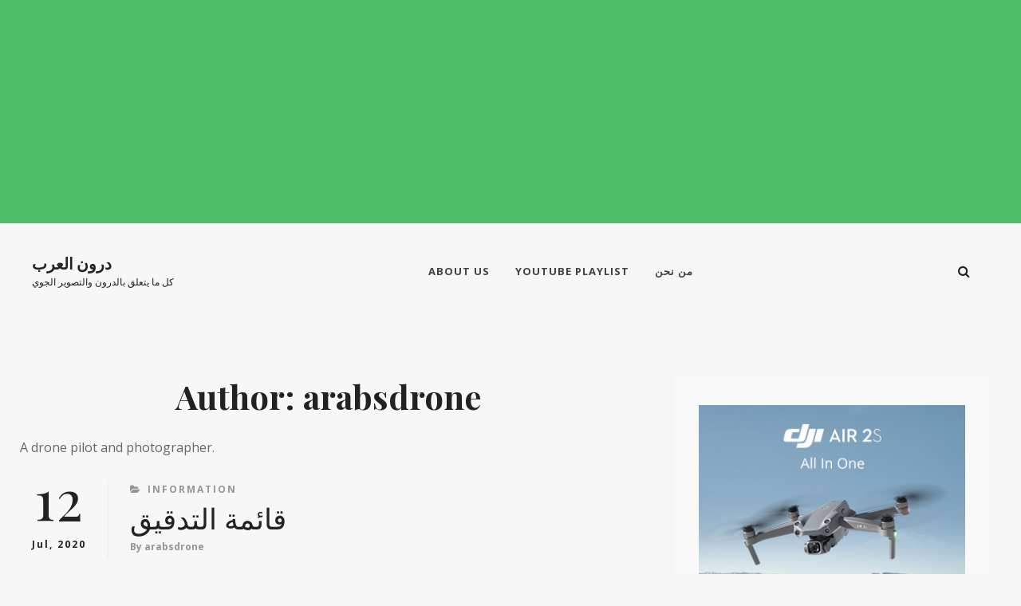

--- FILE ---
content_type: text/html; charset=UTF-8
request_url: https://arabsdrones.com/?author=1&paged=2
body_size: 8916
content:
<!DOCTYPE html>
<html lang="en-US">
<head>
	<meta charset="UTF-8">
	<meta name="viewport" content="width=device-width, initial-scale=1">
	<link rel="profile" href="https://gmpg.org/xfn/11">
<script async src="https://pagead2.googlesyndication.com/pagead/js/adsbygoogle.js?client=ca-pub-7855978024782435"
     crossorigin="anonymous"></script>
	<title>arabsdrone &#8211; Page 2 &#8211; درون العرب</title>
<link rel='dns-prefetch' href='//fonts.googleapis.com' />
<link rel='dns-prefetch' href='//s.w.org' />
<link rel='dns-prefetch' href='//www.googletagmanager.com' />
<link rel='dns-prefetch' href='//pagead2.googlesyndication.com' />
<link href='https://fonts.gstatic.com' crossorigin rel='preconnect' />
<link rel="alternate" type="application/rss+xml" title="درون العرب &raquo; Feed" href="https://arabsdrones.com" />
<link rel="alternate" type="application/rss+xml" title="درون العرب &raquo; Comments Feed" href="https://arabsdrones.com/?feed=comments-rss2" />
<link rel="alternate" type="application/rss+xml" title="درون العرب &raquo; Posts by arabsdrone Feed" href="https://arabsdrones.com/?feed=rss2&#038;author=1" />
		<script type="text/javascript">
			window._wpemojiSettings = {"baseUrl":"https:\/\/s.w.org\/images\/core\/emoji\/13.0.1\/72x72\/","ext":".png","svgUrl":"https:\/\/s.w.org\/images\/core\/emoji\/13.0.1\/svg\/","svgExt":".svg","source":{"concatemoji":"https:\/\/arabsdrones.com\/wp-includes\/js\/wp-emoji-release.min.js?ver=5.6.10"}};
			!function(e,a,t){var n,r,o,i=a.createElement("canvas"),p=i.getContext&&i.getContext("2d");function s(e,t){var a=String.fromCharCode;p.clearRect(0,0,i.width,i.height),p.fillText(a.apply(this,e),0,0);e=i.toDataURL();return p.clearRect(0,0,i.width,i.height),p.fillText(a.apply(this,t),0,0),e===i.toDataURL()}function c(e){var t=a.createElement("script");t.src=e,t.defer=t.type="text/javascript",a.getElementsByTagName("head")[0].appendChild(t)}for(o=Array("flag","emoji"),t.supports={everything:!0,everythingExceptFlag:!0},r=0;r<o.length;r++)t.supports[o[r]]=function(e){if(!p||!p.fillText)return!1;switch(p.textBaseline="top",p.font="600 32px Arial",e){case"flag":return s([127987,65039,8205,9895,65039],[127987,65039,8203,9895,65039])?!1:!s([55356,56826,55356,56819],[55356,56826,8203,55356,56819])&&!s([55356,57332,56128,56423,56128,56418,56128,56421,56128,56430,56128,56423,56128,56447],[55356,57332,8203,56128,56423,8203,56128,56418,8203,56128,56421,8203,56128,56430,8203,56128,56423,8203,56128,56447]);case"emoji":return!s([55357,56424,8205,55356,57212],[55357,56424,8203,55356,57212])}return!1}(o[r]),t.supports.everything=t.supports.everything&&t.supports[o[r]],"flag"!==o[r]&&(t.supports.everythingExceptFlag=t.supports.everythingExceptFlag&&t.supports[o[r]]);t.supports.everythingExceptFlag=t.supports.everythingExceptFlag&&!t.supports.flag,t.DOMReady=!1,t.readyCallback=function(){t.DOMReady=!0},t.supports.everything||(n=function(){t.readyCallback()},a.addEventListener?(a.addEventListener("DOMContentLoaded",n,!1),e.addEventListener("load",n,!1)):(e.attachEvent("onload",n),a.attachEvent("onreadystatechange",function(){"complete"===a.readyState&&t.readyCallback()})),(n=t.source||{}).concatemoji?c(n.concatemoji):n.wpemoji&&n.twemoji&&(c(n.twemoji),c(n.wpemoji)))}(window,document,window._wpemojiSettings);
		</script>
		<style type="text/css">
img.wp-smiley,
img.emoji {
	display: inline !important;
	border: none !important;
	box-shadow: none !important;
	height: 1em !important;
	width: 1em !important;
	margin: 0 .07em !important;
	vertical-align: -0.1em !important;
	background: none !important;
	padding: 0 !important;
}
</style>
	<link rel='stylesheet' id='formidable-css'  href='https://arabsdrones.com/wp-content/plugins/formidable/css/formidableforms.css?ver=15450' type='text/css' media='all' />
<link rel='stylesheet' id='wp-block-library-css'  href='https://arabsdrones.com/wp-includes/css/dist/block-library/style.min.css?ver=5.6.10' type='text/css' media='all' />
<link rel='stylesheet' id='chained-css-css'  href='https://arabsdrones.com/wp-content/plugins/chained-quiz/css/main.css?ver=5.6.10' type='text/css' media='all' />
<link rel='stylesheet' id='wpcdt-public-css-css'  href='https://arabsdrones.com/wp-content/plugins/countdown-timer-ultimate/assets/css/wpcdt-public.css?ver=2.6.2' type='text/css' media='all' />
<link rel='stylesheet' id='simclick-fonts-css'  href='https://fonts.googleapis.com/css?family=Open+Sans%3A300%2C400%2C500%2C700%2C900%7CPlayfair+Display%3A300%2C400%2C500%2C700%2C900&#038;subset=latin%2Clatin-ext' type='text/css' media='all' />
<link rel='stylesheet' id='font-awesome-css'  href='https://arabsdrones.com/wp-content/themes/simclick/assets/css/font-awesome/css/font-awesome.css?ver=4.7.0' type='text/css' media='all' />
<link rel='stylesheet' id='simclick-style-css'  href='https://arabsdrones.com/wp-content/themes/simclick/style.css?ver=20201221-65237' type='text/css' media='all' />
<style id='simclick-style-inline-css' type='text/css'>
.custom-header:after { background-color: rgba(0, 0, 0, 0); } 
</style>
<link rel='stylesheet' id='simclick-block-style-css'  href='https://arabsdrones.com/wp-content/themes/simclick/assets/css/blocks.css?ver=1.0' type='text/css' media='all' />
<script type='text/javascript' src='https://arabsdrones.com/wp-includes/js/jquery/jquery.min.js?ver=3.5.1' id='jquery-core-js'></script>
<script type='text/javascript' src='https://arabsdrones.com/wp-includes/js/jquery/jquery-migrate.min.js?ver=3.3.2' id='jquery-migrate-js'></script>
<script type='text/javascript' id='chained-common-js-extra'>
/* <![CDATA[ */
var chained_i18n = {"please_answer":"Please answer the question","please_provide_email":"Please provide valid email address","complete_text_captcha":"You need to answer the verification question","dont_autoscroll":"0"};
/* ]]> */
</script>
<script type='text/javascript' src='https://arabsdrones.com/wp-content/plugins/chained-quiz/js/common.js?ver=0.9.1' id='chained-common-js'></script>
<link rel="https://api.w.org/" href="https://arabsdrones.com/index.php?rest_route=/" /><link rel="alternate" type="application/json" href="https://arabsdrones.com/index.php?rest_route=/wp/v2/users/1" /><link rel="EditURI" type="application/rsd+xml" title="RSD" href="https://arabsdrones.com/xmlrpc.php?rsd" />
<link rel="wlwmanifest" type="application/wlwmanifest+xml" href="https://arabsdrones.com/wp-includes/wlwmanifest.xml" /> 
<meta name="generator" content="WordPress 5.6.10" />
<meta name="generator" content="Site Kit by Google 1.157.0" />		<script>
			document.documentElement.className = document.documentElement.className.replace( 'no-js', 'js' );
		</script>
				<style>
			.no-js img.lazyload { display: none; }
			figure.wp-block-image img.lazyloading { min-width: 150px; }
							.lazyload, .lazyloading { opacity: 0; }
				.lazyloaded {
					opacity: 1;
					transition: opacity 400ms;
					transition-delay: 0ms;
				}
					</style>
		
<!-- Google AdSense meta tags added by Site Kit -->
<meta name="google-adsense-platform-account" content="ca-host-pub-2644536267352236">
<meta name="google-adsense-platform-domain" content="sitekit.withgoogle.com">
<!-- End Google AdSense meta tags added by Site Kit -->
<style type="text/css" id="custom-background-css">
body.custom-background { background-color: #f7f7f7; }
</style>
	
<!-- Google AdSense snippet added by Site Kit -->
<script  async src="https://pagead2.googlesyndication.com/pagead/js/adsbygoogle.js?client=ca-pub-7855978024782435&amp;host=ca-host-pub-2644536267352236" crossorigin="anonymous"></script>

<!-- End Google AdSense snippet added by Site Kit -->
<link rel="icon" href="https://arabsdrones.com/wp-content/uploads/2020/03/cropped-AA569D3B-2F41-48F8-A8F3-CC18631C4240-1-32x32.jpeg" sizes="32x32" />
<link rel="icon" href="https://arabsdrones.com/wp-content/uploads/2020/03/cropped-AA569D3B-2F41-48F8-A8F3-CC18631C4240-1-192x192.jpeg" sizes="192x192" />
<link rel="apple-touch-icon" href="https://arabsdrones.com/wp-content/uploads/2020/03/cropped-AA569D3B-2F41-48F8-A8F3-CC18631C4240-1-180x180.jpeg" />
<meta name="msapplication-TileImage" content="https://arabsdrones.com/wp-content/uploads/2020/03/cropped-AA569D3B-2F41-48F8-A8F3-CC18631C4240-1-270x270.jpeg" />
<script async src="https://pagead2.googlesyndication.com/pagead/js/adsbygoogle.js"></script>
<ins class="adsbygoogle"
     style="display:block; text-align:center;"
     data-ad-layout="in-article"
     data-ad-format="fluid"
     data-ad-client="ca-pub-7855978024782435"
     data-ad-slot="5454824275"></ins>
<script>
     (adsbygoogle = window.adsbygoogle || []).push({});
</script></head>

<body data-rsssl=1 class="archive paged author author-arabsdrone author-1 custom-background wp-embed-responsive paged-2 author-paged-2 hfeed navigation-classic fluid-layout two-columns-layout content-left no-header-media-image no-header-media-text no-featured-slider content-has-padding-top color-scheme-default">

	
	<div id="page" class="site">
		<a class="skip-link screen-reader-text" href="#content">اذهب الى المقال</a>

		<header id="masthead" class="site-header">
			<div class="wrapper">
				<div class="site-header-main">
					<div class="site-branding">
	
	<div class="site-identity">
					<p class="site-title"><a href="https://arabsdrones.com/" rel="home">درون العرب</a></p>
		
					<p class="site-description">كل ما يتعلق بالدرون والتصوير الجوي</p>
			</div>
</div><!-- .site-branding -->

					<div id="site-header-menu" class="site-header-menu">
	<div id="primary-menu-wrapper" class="menu-wrapper">

		<div class="header-overlay"></div>

		<div class="menu-toggle-wrapper">
			<button id="menu-toggle" class="menu-toggle" aria-controls="top-menu" aria-expanded="false">
				<div class="menu-bars">
					<div class="bars bar1"></div>
	  				<div class="bars bar2"></div>
	  				<div class="bars bar3"></div>
  				</div>
				<span class="menu-label">Menu</span>
			</button>
		</div><!-- .menu-toggle-wrapper -->

		<div class="menu-inside-wrapper">
			
	<nav id="site-navigation" class="main-navigation default-page-menu" role="navigation" aria-label="Primary Menu">
		<div class="primary-menu-container"><ul id="menu-primary-items" class="menu nav-menu"><li class="page_item page-item-496"><a href="https://arabsdrones.com/?page_id=496">About us</a></li><li class="page_item page-item-765"><a href="https://arabsdrones.com/?page_id=765">YouTube Playlist</a></li><li class="page_item page-item-34"><a href="https://arabsdrones.com/?page_id=34">من نحن</a></li></ul></div>

	</nav><!-- .main-navigation -->
			<div class="mobile-social-search">
				<div class="search-container">
					

<form role="search" method="get" class="search-form" action="https://arabsdrones.com/">
	<label for="search-form-6968677d7d87e">
		<span class="screen-reader-text">ابحث:</span>
		<input type="search" id="search-form-6968677d7d87e" class="search-field" placeholder="ابحث في موقع درون العرب ..." value="" name="s" title="ابحث:">
	</label>
		
	<button type="submit" class="search-submit fa fa-search"></button>
</form>
				</div>
							</div><!-- .mobile-social-search -->
		</div><!-- .menu-inside-wrapper -->
	</div><!-- #primary-menu-wrapper.menu-wrapper -->
</div><!-- .site-header-menu -->


<div class="social-search-wrapper">

	
	<div class="search-social-container">
		<div id="primary-search-wrapper" class="menu-wrapper">
			<div class="menu-toggle-wrapper">
				<button id="social-search-toggle" class="menu-toggle">
					<span class="menu-label screen-reader-text">Search</span>
				</button>
			</div><!-- .menu-toggle-wrapper -->

			<div class="menu-inside-wrapper">
				<div class="search-container">
					

<form role="search" method="get" class="search-form" action="https://arabsdrones.com/">
	<label for="search-form-6968677d7d8d8">
		<span class="screen-reader-text">ابحث:</span>
		<input type="search" id="search-form-6968677d7d8d8" class="search-field" placeholder="ابحث في موقع درون العرب ..." value="" name="s" title="ابحث:">
	</label>
		
	<button type="submit" class="search-submit fa fa-search"></button>
</form>
				</div>
			</div><!-- .menu-inside-wrapper -->
		</div><!-- #social-search-wrapper.menu-wrapper -->


	</div> <!-- .search-social-container -->
</div>


				</div> <!-- .site-header-main -->

				<!-- <div id="header-navigation-area">
									</div> --> <!-- #header-navigation-area -->

			</div> <!-- .wrapper -->
		</header><!-- #masthead -->

		<div class="below-site-header">

			<div class="site-overlay"><span class="screen-reader-text">Site Overlay</span></div>

			






			<div id="content" class="site-content">
				<div class="wrapper">
		<div id="primary" class="content-area">
			<main id="main" class="site-main">
				<div class="archive-content-wrap">

					
						
						<header class="page-header">
							<h1 class="page-title">Author: <span>arabsdrone</span></h1>						</header><!-- .page-header -->

						<p>A drone pilot and photographer.</p>
						
						<div class="section-content-wrapper layout-one">
							
<article id="post-203" class="post-203 post type-post status-publish format-gallery hentry category-information tag-62 tag-aerial-photagraphy tag-arabsdrones tag-mavic tag-9 tag-17 tag-8 tag-35 tag-14 tag-12 tag-11 tag------youtube tag-19 post_format-post-format-gallery">
	<div class="hentry-inner">
		
		<div class="entry-container">
							<div class="entry-meta">
					<span class="posted-on"><span class="date-label"> </span><a href="https://arabsdrones.com/?p=203" rel="bookmark"><time class="entry-date published" datetime="2020-07-12T22:50:44-04:00"><span class="date-day">12</span><span class="date-month-year">Jul, 2020</span></time><time class="updated" datetime="2020-10-14T04:07:07-04:00">October 14, 2020</time></a></span>				</div><!-- .entry-meta -->
			<div class="entry-header-wrapper">
				<header class="entry-header">
											<div class="entry-meta">
							<span class="cat-links"><span class="cat-text screen-reader-text">Categories</span><a href="https://arabsdrones.com/?cat=36" rel="category">Information</a></span>						</div><!-- .entry-meta -->
										<h2 class="entry-title"><a href="https://arabsdrones.com/?p=203" rel="bookmark">قائمة التدقيق</a></h2>											<div class="entry-meta">
							<span class="author vcard"><span class="author-label">By </span><a class="url fn n" href="https://arabsdrones.com/?author=1">arabsdrone</a></span>						</div><!-- .entry-meta -->
									</header><!-- .entry-header -->

				<div class="entry-summary"><p>احتياطات قبل تشغيل الدرون لاغراض التصوير الجوي&#8230; &hellip; <span class="more-button"><a href="https://arabsdrones.com/?p=203" class="more-link">Continue reading<span class="screen-reader-text">قائمة التدقيق</span></a></span></p>
</div><!-- .entry-summary -->
			</div>
		</div> <!-- .entry-container -->
	</div> <!-- .hentry-inner -->
</article><!-- #post-203 -->

<article id="post-296" class="post-296 post type-post status-publish format-standard hentry category-information tag-dji tag-drone tag-tello tag-72 tag-76 tag-66 tag-70 tag-17 tag-68 tag-67 tag-35 tag-64 tag-14 tag-73 tag-71 tag-74 tag-7 tag-75">
	<div class="hentry-inner">
		
		<div class="entry-container">
							<div class="entry-meta">
					<span class="posted-on"><span class="date-label"> </span><a href="https://arabsdrones.com/?p=296" rel="bookmark"><time class="entry-date published" datetime="2020-07-08T06:19:43-04:00"><span class="date-day">08</span><span class="date-month-year">Jul, 2020</span></time><time class="updated" datetime="2020-10-14T04:08:31-04:00">October 14, 2020</time></a></span>				</div><!-- .entry-meta -->
			<div class="entry-header-wrapper">
				<header class="entry-header">
											<div class="entry-meta">
							<span class="cat-links"><span class="cat-text screen-reader-text">Categories</span><a href="https://arabsdrones.com/?cat=36" rel="category">Information</a></span>						</div><!-- .entry-meta -->
										<h2 class="entry-title"><a href="https://arabsdrones.com/?p=296" rel="bookmark">برمجة درون تيلو</a></h2>											<div class="entry-meta">
							<span class="author vcard"><span class="author-label">By </span><a class="url fn n" href="https://arabsdrones.com/?author=1">arabsdrone</a></span>						</div><!-- .entry-meta -->
									</header><!-- .entry-header -->

				<div class="entry-summary"><p>درون تيلو الكلاسيكية و تيلو النسخة التعليمية تتيح لمستخدميها امكانية برمجة الدرون عن طريق لغة البرمجة سكراتش Scratch &hellip; <span class="more-button"><a href="https://arabsdrones.com/?p=296" class="more-link">Continue reading<span class="screen-reader-text">برمجة درون تيلو</span></a></span></p>
</div><!-- .entry-summary -->
			</div>
		</div> <!-- .entry-container -->
	</div> <!-- .hentry-inner -->
</article><!-- #post-296 -->

<article id="post-256" class="post-256 post type-post status-publish format-standard hentry category-uncategorized tag-aerial-photagraphy tag-arabic tag-arabsdrones tag-drones tag-instagram tag-mavic-2-pro tag-photogaraphy tag-time-lapse tag-29 tag-9 tag-17 tag-8 tag-10 tag-35 tag-14 tag----hyperlapse tag-12 tag------youtube">
	<div class="hentry-inner">
		
		<div class="entry-container">
							<div class="entry-meta">
					<span class="posted-on"><span class="date-label"> </span><a href="https://arabsdrones.com/?p=256" rel="bookmark"><time class="entry-date published" datetime="2020-06-27T22:46:50-04:00"><span class="date-day">27</span><span class="date-month-year">Jun, 2020</span></time><time class="updated" datetime="2021-03-21T21:01:03-04:00">March 21, 2021</time></a></span>				</div><!-- .entry-meta -->
			<div class="entry-header-wrapper">
				<header class="entry-header">
											<div class="entry-meta">
							<span class="cat-links"><span class="cat-text screen-reader-text">Categories</span><a href="https://arabsdrones.com/?cat=1" rel="category">Uncategorized</a></span>						</div><!-- .entry-meta -->
										<h2 class="entry-title"><a href="https://arabsdrones.com/?p=256" rel="bookmark">YouTube</a></h2>											<div class="entry-meta">
							<span class="author vcard"><span class="author-label">By </span><a class="url fn n" href="https://arabsdrones.com/?author=1">arabsdrone</a></span>						</div><!-- .entry-meta -->
									</header><!-- .entry-header -->

				<div class="entry-summary"><p>في هذه الصفحة تجدون جميع الشروحات والأعمال التي قمنا بتصويرها في اليويتوب. نأمل بأن تحاز على رضاكم ونرحب بالاقتراحات والتعليقات على صفحة التواصل هنا Here are videos from our YouTube<span class="more-button"><a href="https://arabsdrones.com/?p=256" class="more-link">Continue reading<span class="screen-reader-text">YouTube</span></a></span></p>
</div><!-- .entry-summary -->
			</div>
		</div> <!-- .entry-container -->
	</div> <!-- .hentry-inner -->
</article><!-- #post-256 -->

<article id="post-236" class="post-236 post type-post status-publish format-standard hentry category-contact-us tag-4k-drone tag-aerial-photgraphy tag-aerial-photography tag-arabsdrones tag-dji tag-drone-photography tag-drones tag-instagram tag-mavic-mini tag-mavic-mini-2 tag-mavic-mini-2-4k tag-photogaraphy tag-84 tag-29 tag-9 tag-17 tag-8 tag-10 tag-6 tag-35 tag-14 tag-7 tag-18 tag-12 tag-11">
	<div class="hentry-inner">
		
		<div class="entry-container">
							<div class="entry-meta">
					<span class="posted-on"><span class="date-label"> </span><a href="https://arabsdrones.com/?p=236" rel="bookmark"><time class="entry-date published" datetime="2020-05-28T05:47:33-04:00"><span class="date-day">28</span><span class="date-month-year">May, 2020</span></time><time class="updated" datetime="2021-01-19T14:23:31-05:00">January 19, 2021</time></a></span>				</div><!-- .entry-meta -->
			<div class="entry-header-wrapper">
				<header class="entry-header">
											<div class="entry-meta">
							<span class="cat-links"><span class="cat-text screen-reader-text">Categories</span><a href="https://arabsdrones.com/?cat=43" rel="category">Contact Us</a></span>						</div><!-- .entry-meta -->
										<h2 class="entry-title"><a href="https://arabsdrones.com/?p=236" rel="bookmark">اتصل بنا</a></h2>											<div class="entry-meta">
							<span class="author vcard"><span class="author-label">By </span><a class="url fn n" href="https://arabsdrones.com/?author=1">arabsdrone</a></span>						</div><!-- .entry-meta -->
									</header><!-- .entry-header -->

				<div class="entry-summary"><p>يسعدنا ويشرفنا تواصلكم معناهنا نستقبل رسائلكم واقتراحاتكم وسوف يتم الرد عليها خلال ٢٤ ساعة اذاكنت ترغب في الكتابة المقالية معنا في درون العرب الرجاء التواصل معنا من خلال النموذج أدناه<span class="more-button"><a href="https://arabsdrones.com/?p=236" class="more-link">Continue reading<span class="screen-reader-text">اتصل بنا</span></a></span></p>
</div><!-- .entry-summary -->
			</div>
		</div> <!-- .entry-container -->
	</div> <!-- .hentry-inner -->
</article><!-- #post-236 -->

<article id="post-161" class="post-161 post type-post status-publish format-standard hentry category-news tag-aerial-photagraphy tag-aerial-photgraphy tag-covid19 tag-dji tag-drones tag-instagram tag-photogaraphy tag-29 tag-9 tag-17 tag-8 tag-10 tag-6 tag-14 tag-7 tag-18 tag-38 tag-12 tag-11 tag-13">
	<div class="hentry-inner">
		
		<div class="entry-container">
							<div class="entry-meta">
					<span class="posted-on"><span class="date-label"> </span><a href="https://arabsdrones.com/?p=161" rel="bookmark"><time class="entry-date published" datetime="2020-04-28T01:38:27-04:00"><span class="date-day">28</span><span class="date-month-year">Apr, 2020</span></time><time class="updated" datetime="2020-10-14T04:12:32-04:00">October 14, 2020</time></a></span>				</div><!-- .entry-meta -->
			<div class="entry-header-wrapper">
				<header class="entry-header">
											<div class="entry-meta">
							<span class="cat-links"><span class="cat-text screen-reader-text">Categories</span><a href="https://arabsdrones.com/?cat=4" rel="category">News</a></span>						</div><!-- .entry-meta -->
										<h2 class="entry-title"><a href="https://arabsdrones.com/?p=161" rel="bookmark">Mavic Air 2 مافيك اير ٢ اعلنت رسميا!</a></h2>											<div class="entry-meta">
							<span class="author vcard"><span class="author-label">By </span><a class="url fn n" href="https://arabsdrones.com/?author=1">arabsdrone</a></span>						</div><!-- .entry-meta -->
									</header><!-- .entry-header -->

				<div class="entry-summary"><p>اعلنت دي جي عن المافيك اير ٢ المميزات أحصل على خدمة مجانا لمدة شهر VPN Save 10% Off on PGYTECH drone accessories for Mavic 3 تصوير بجودة ١٢ و ٤٨<span class="more-button"><a href="https://arabsdrones.com/?p=161" class="more-link">Continue reading<span class="screen-reader-text">Mavic Air 2 مافيك اير ٢ اعلنت رسميا!</span></a></span></p>
</div><!-- .entry-summary -->
			</div>
		</div> <!-- .entry-container -->
	</div> <!-- .hentry-inner -->
</article><!-- #post-161 -->

<article id="post-100" class="post-100 post type-post status-publish format-standard hentry category-information category-news tag-aerial-photgraphy tag-dji tag-9 tag-17 tag-8 tag-10 tag-6 tag-14 tag-7 tag-18 tag-12 tag-11 tag-13">
	<div class="hentry-inner">
		
		<div class="entry-container">
							<div class="entry-meta">
					<span class="posted-on"><span class="date-label"> </span><a href="https://arabsdrones.com/?p=100" rel="bookmark"><time class="entry-date published" datetime="2020-04-10T17:22:06-04:00"><span class="date-day">10</span><span class="date-month-year">Apr, 2020</span></time><time class="updated" datetime="2020-04-20T04:08:19-04:00">April 20, 2020</time></a></span>				</div><!-- .entry-meta -->
			<div class="entry-header-wrapper">
				<header class="entry-header">
											<div class="entry-meta">
							<span class="cat-links"><span class="cat-text screen-reader-text">Categories</span><a href="https://arabsdrones.com/?cat=36" rel="category">Information</a> <a href="https://arabsdrones.com/?cat=4" rel="category">News</a></span>						</div><!-- .entry-meta -->
										<h2 class="entry-title"><a href="https://arabsdrones.com/?p=100" rel="bookmark">الدرون الجديدة من دي جي آي DJI New Drone</a></h2>											<div class="entry-meta">
							<span class="author vcard"><span class="author-label">By </span><a class="url fn n" href="https://arabsdrones.com/?author=1">arabsdrone</a></span>						</div><!-- .entry-meta -->
									</header><!-- .entry-header -->

				<div class="entry-summary"><p>نشرت صور عن اسم الدرون الجديدة والمتوقع اصدارها خلال الشهر القادم من شركة دي جي اي الصور توضح بان الاسم الرسمي للدرون الجديدة هو مافيك اير ٢. والتي تعتبر الاصدار<span class="more-button"><a href="https://arabsdrones.com/?p=100" class="more-link">Continue reading<span class="screen-reader-text">الدرون الجديدة من دي جي آي DJI New Drone</span></a></span></p>
</div><!-- .entry-summary -->
			</div>
		</div> <!-- .entry-container -->
	</div> <!-- .hentry-inner -->
</article><!-- #post-100 -->

<article id="post-96" class="post-96 post type-post status-publish format-standard hentry category-information category-news tag-aerial-photagraphy tag-aerial-photgraphy tag-covid19 tag-dji tag-drones tag-instagram tag-photogaraphy tag-29 tag-9 tag-17 tag-8 tag-10 tag-6 tag-14 tag-7 tag-18 tag-38 tag-12 tag-11 tag-13">
	<div class="hentry-inner">
		
		<div class="entry-container">
							<div class="entry-meta">
					<span class="posted-on"><span class="date-label"> </span><a href="https://arabsdrones.com/?p=96" rel="bookmark"><time class="entry-date published" datetime="2020-04-09T01:43:33-04:00"><span class="date-day">09</span><span class="date-month-year">Apr, 2020</span></time><time class="updated" datetime="2020-04-20T04:34:30-04:00">April 20, 2020</time></a></span>				</div><!-- .entry-meta -->
			<div class="entry-header-wrapper">
				<header class="entry-header">
											<div class="entry-meta">
							<span class="cat-links"><span class="cat-text screen-reader-text">Categories</span><a href="https://arabsdrones.com/?cat=36" rel="category">Information</a> <a href="https://arabsdrones.com/?cat=4" rel="category">News</a></span>						</div><!-- .entry-meta -->
										<h2 class="entry-title"><a href="https://arabsdrones.com/?p=96" rel="bookmark">المملكة العربية السعودية تستخدم الدرونز لمكافحة انتشار فايروس كرونا المتجدد ١٩</a></h2>											<div class="entry-meta">
							<span class="author vcard"><span class="author-label">By </span><a class="url fn n" href="https://arabsdrones.com/?author=1">arabsdrone</a></span>						</div><!-- .entry-meta -->
									</header><!-- .entry-header -->

				<div class="entry-summary"><p>ذكرت قناة الاخبارية نت بان أمانة القصيم بدات باستخدام طائرات الدرون ذات كاميرات حرارية لمراقبة درجة حرارة المتسوقين في مدينة بريدة أحصل على خدمة مجانا لمدة شهر VPN Save 10%<span class="more-button"><a href="https://arabsdrones.com/?p=96" class="more-link">Continue reading<span class="screen-reader-text">المملكة العربية السعودية تستخدم الدرونز لمكافحة انتشار فايروس كرونا المتجدد ١٩</span></a></span></p>
</div><!-- .entry-summary -->
			</div>
		</div> <!-- .entry-container -->
	</div> <!-- .hentry-inner -->
</article><!-- #post-96 -->

<article id="post-78" class="post-78 post type-post status-publish format-standard hentry category-information category-social-media tag-aerial-photgraphy tag-aerial-photography tag-arabsdrones tag-dji tag-drones tag-instagram tag-photogaraphy tag-29 tag-9 tag-17 tag-8 tag-10 tag-6 tag-35 tag-14 tag-7 tag-18 tag-12 tag-11 tag-13">
	<div class="hentry-inner">
		
		<div class="entry-container">
							<div class="entry-meta">
					<span class="posted-on"><span class="date-label"> </span><a href="https://arabsdrones.com/?p=78" rel="bookmark"><time class="entry-date published" datetime="2020-04-08T05:12:44-04:00"><span class="date-day">08</span><span class="date-month-year">Apr, 2020</span></time><time class="updated" datetime="2020-04-20T04:35:00-04:00">April 20, 2020</time></a></span>				</div><!-- .entry-meta -->
			<div class="entry-header-wrapper">
				<header class="entry-header">
											<div class="entry-meta">
							<span class="cat-links"><span class="cat-text screen-reader-text">Categories</span><a href="https://arabsdrones.com/?cat=36" rel="category">Information</a> <a href="https://arabsdrones.com/?cat=3" rel="category">Social Media</a></span>						</div><!-- .entry-meta -->
										<h2 class="entry-title"><a href="https://arabsdrones.com/?p=78" rel="bookmark">Instagram</a></h2>											<div class="entry-meta">
							<span class="author vcard"><span class="author-label">By </span><a class="url fn n" href="https://arabsdrones.com/?author=1">arabsdrone</a></span>						</div><!-- .entry-meta -->
									</header><!-- .entry-header -->

				<div class="entry-summary"><p>هنا تجدون بعض صورنا في حسابنا درون العرب على انستقرام أحصل على خدمة مجانا لمدة شهر VPN Save 10% Off on PGYTECH drone accessories for Mavic 3 اذا ترغب في<span class="more-button"><a href="https://arabsdrones.com/?p=78" class="more-link">Continue reading<span class="screen-reader-text">Instagram</span></a></span></p>
</div><!-- .entry-summary -->
			</div>
		</div> <!-- .entry-container -->
	</div> <!-- .hentry-inner -->
</article><!-- #post-78 -->

<article id="post-36" class="post-36 post type-post status-publish format-standard hentry category-information tag-aerial-photgraphy tag-arabic tag-dji tag-drones tag-mavic tag-mavic-2 tag-mavic-2-pro tag-mavic-2-zoom tag-mavic-mini tag-9 tag-17 tag-8 tag-10 tag-6 tag-14 tag-7 tag-28 tag-18 tag-27 tag-12 tag-11 tag-13 tag-19">
	<div class="hentry-inner">
		
		<div class="entry-container">
							<div class="entry-meta">
					<span class="posted-on"><span class="date-label"> </span><a href="https://arabsdrones.com/?p=36" rel="bookmark"><time class="entry-date published" datetime="2020-03-17T02:04:55-04:00"><span class="date-day">17</span><span class="date-month-year">Mar, 2020</span></time><time class="updated" datetime="2020-12-27T01:35:03-05:00">December 27, 2020</time></a></span>				</div><!-- .entry-meta -->
			<div class="entry-header-wrapper">
				<header class="entry-header">
											<div class="entry-meta">
							<span class="cat-links"><span class="cat-text screen-reader-text">Categories</span><a href="https://arabsdrones.com/?cat=36" rel="category">Information</a></span>						</div><!-- .entry-meta -->
										<h2 class="entry-title"><a href="https://arabsdrones.com/?p=36" rel="bookmark">تصريح الدرون في المملكة العربية السعودية</a></h2>											<div class="entry-meta">
							<span class="author vcard"><span class="author-label">By </span><a class="url fn n" href="https://arabsdrones.com/?author=1">arabsdrone</a></span>						</div><!-- .entry-meta -->
									</header><!-- .entry-header -->

				<div class="entry-summary"><p>قبل شراء أي درون سواء صغيرة أو كبيرة, تستخدم للغرض الترفيهي أو التجاري يجب تسجيلها في هيئة الطيران المدني والحصول على التالي ١- شهادة تسجيل الدرون أحصل على خدمة مجانا<span class="more-button"><a href="https://arabsdrones.com/?p=36" class="more-link">Continue reading<span class="screen-reader-text">تصريح الدرون في المملكة العربية السعودية</span></a></span></p>
</div><!-- .entry-summary -->
			</div>
		</div> <!-- .entry-container -->
	</div> <!-- .hentry-inner -->
</article><!-- #post-36 -->

<article id="post-12" class="post-12 post type-post status-publish format-standard hentry category-information tag-aerial-photgraphy tag-dji tag-9 tag-17 tag-8 tag-10 tag-6 tag-14 tag-7 tag-18 tag-12 tag-11">
	<div class="hentry-inner">
		
		<div class="entry-container">
							<div class="entry-meta">
					<span class="posted-on"><span class="date-label"> </span><a href="https://arabsdrones.com/?p=12" rel="bookmark"><time class="entry-date published" datetime="2020-03-08T10:48:13-04:00"><span class="date-day">08</span><span class="date-month-year">Mar, 2020</span></time><time class="updated" datetime="2020-04-20T03:59:40-04:00">April 20, 2020</time></a></span>				</div><!-- .entry-meta -->
			<div class="entry-header-wrapper">
				<header class="entry-header">
											<div class="entry-meta">
							<span class="cat-links"><span class="cat-text screen-reader-text">Categories</span><a href="https://arabsdrones.com/?cat=36" rel="category">Information</a></span>						</div><!-- .entry-meta -->
										<h2 class="entry-title"><a href="https://arabsdrones.com/?p=12" rel="bookmark">مافيك ميني Mavic Mini</a></h2>											<div class="entry-meta">
							<span class="author vcard"><span class="author-label">By </span><a class="url fn n" href="https://arabsdrones.com/?author=1">arabsdrone</a></span>						</div><!-- .entry-meta -->
									</header><!-- .entry-header -->

				<div class="entry-summary"><p>أعلنت شركة DJI عن أحدث إضافة لسلسلة Mavic Mini ، والأهم من ذلك وزنها 249 جرام عند الإقلاع. &nbsp;في الولايات المتحدة ، تطلب إدارة الطيران الفيدرالية (FAA) التسجيل في جميع<span class="more-button"><a href="https://arabsdrones.com/?p=12" class="more-link">Continue reading<span class="screen-reader-text">مافيك ميني Mavic Mini</span></a></span></p>
</div><!-- .entry-summary -->
			</div>
		</div> <!-- .entry-container -->
	</div> <!-- .hentry-inner -->
</article><!-- #post-12 -->
						</div> <!-- .section-content-wrapper -->

						
	<nav class="navigation posts-navigation" role="navigation" aria-label="Posts">
		<h2 class="screen-reader-text">Posts navigation</h2>
		<div class="nav-links"><div class="nav-next"><a href="https://arabsdrones.com/?author=1" >Newer posts</a></div></div>
	</nav>				</div>  <!-- .archive-content-wrap -->
			</main><!-- #main -->
		</div><!-- #primary -->

<aside id="secondary" class="sidebar widget-area" role="complementary">
	<section id="ai_widget-7" class="widget block-widget"><div class="widget-wrap"><div class='code-block code-block-12' style='margin: 8px 0; clear: both;'>
<a href="https://click.dji.com/AEgADYWf6C0_P0tsfeZZnQ?pm=ad_image" target=_blank><img  data-src='https://u.djicdn.com/uploads/ad_image_file/file/5052/P36-336_280-EN.jpg' class='lazyload' src='[data-uri]'><noscript><img src="https://u.djicdn.com/uploads/ad_image_file/file/5052/P36-336_280-EN.jpg"></noscript></a>

</br>

<a href="https://namecheap.pxf.io/c/2808492/890708/5618" target="_top" id="890708"><img src="//a.impactradius-go.com/display-ad/5618-890708" border="0" alt="" width="250" height="250"/></a><img height="0" width="0" src="https://namecheap.pxf.io/i/2808492/890708/5618" style="position:absolute;visibility:hidden;" border="0" /></div>
</div></section>
		<section id="recent-posts-4" class="widget widget_recent_entries"><div class="widget-wrap">
		<h2 class="widget-title">Recent Posts</h2>
		<ul>
											<li>
					<a href="https://arabsdrones.com/?p=1129">صيانة بطاريات الدرون</a>
									</li>
											<li>
					<a href="https://arabsdrones.com/?p=1051">ميني أس إي DJI Mini SE</a>
									</li>
											<li>
					<a href="https://arabsdrones.com/?p=819">DJI FPV Simulator iOS محاكي الدرون للريسنق درون من دي جي اي</a>
									</li>
											<li>
					<a href="https://arabsdrones.com/?p=805">اعلان دي جي أي عن أير ٢ اس DJI Air 2S</a>
									</li>
											<li>
					<a href="https://arabsdrones.com/?p=799">معلومات دقيقة عن اير ٢ اس Information about Air 2S from DJI</a>
									</li>
					</ul>

		</div></section></aside><!-- .sidebar .widget-area -->
			</div><!-- .wrapper -->
		</div><!-- #content -->

		<footer id="colophon" class="site-footer">
			

	<aside id="tertiary" class="widget-area footer-widget-area one" role="complementary">
		<div class="wrapper">
							<div class="widget-column footer-widget-1">
					<section id="archives-4" class="widget widget_archive"><div class="widget-wrap"><h2 class="widget-title">Archives</h2>
			<ul>
					<li><a href='https://arabsdrones.com/?m=202112'>December 2021</a>&nbsp;(1)</li>
	<li><a href='https://arabsdrones.com/?m=202106'>June 2021</a>&nbsp;(1)</li>
	<li><a href='https://arabsdrones.com/?m=202105'>May 2021</a>&nbsp;(1)</li>
	<li><a href='https://arabsdrones.com/?m=202104'>April 2021</a>&nbsp;(4)</li>
	<li><a href='https://arabsdrones.com/?m=202103'>March 2021</a>&nbsp;(5)</li>
	<li><a href='https://arabsdrones.com/?m=202101'>January 2021</a>&nbsp;(3)</li>
	<li><a href='https://arabsdrones.com/?m=202011'>November 2020</a>&nbsp;(5)</li>
	<li><a href='https://arabsdrones.com/?m=202010'>October 2020</a>&nbsp;(4)</li>
	<li><a href='https://arabsdrones.com/?m=202007'>July 2020</a>&nbsp;(3)</li>
	<li><a href='https://arabsdrones.com/?m=202006'>June 2020</a>&nbsp;(1)</li>
	<li><a href='https://arabsdrones.com/?m=202005'>May 2020</a>&nbsp;(1)</li>
	<li><a href='https://arabsdrones.com/?m=202004'>April 2020</a>&nbsp;(4)</li>
	<li><a href='https://arabsdrones.com/?m=202003'>March 2020</a>&nbsp;(2)</li>
			</ul>

			</div></section><section id="ai_widget-8" class="widget block-widget"><div class="widget-wrap"><div class='code-block code-block-3' style='margin: 8px auto; text-align: center; display: block; clear: both;'>
<a href="https://click.dji.com/ABi94Mv8CQO4vyiNU2HZ_g?pm=ad_image" target=_blank><img  data-src='https://u.djicdn.com/uploads/ad_image_file/file/4889/336_280-en.jpg' class='lazyload' src='[data-uri]'><noscript><img src="https://u.djicdn.com/uploads/ad_image_file/file/4889/336_280-en.jpg"></noscript></a></div>
</div></section>				</div>
					</div>
	</aside><!-- .widget-area -->


			<div id="site-generator">
	<div class="wrapper">

		
		<div class="site-info">
			Copyright &copy; 2026 <a href="https://arabsdrones.com/">درون العرب</a>. All Rights Reserved. <a class="privacy-policy-link" href="https://arabsdrones.com/?page_id=34">من نحن</a> &#124; SimClick&nbsp;by&nbsp;<a target="_blank" href="https://catchthemes.com/">Catch Themes</a>		</div> <!-- .site-info -->
	</div> <!-- .wrapper -->
</div><!-- .site-info -->
		</footer><!-- #colophon -->
	</div> <!-- below-site-header -->
</div><!-- #page -->

<script type='text/javascript' src='https://arabsdrones.com/wp-includes/js/dist/vendor/wp-polyfill.min.js?ver=7.4.4' id='wp-polyfill-js'></script>
<script type='text/javascript' id='wp-polyfill-js-after'>
( 'fetch' in window ) || document.write( '<script src="https://arabsdrones.com/wp-includes/js/dist/vendor/wp-polyfill-fetch.min.js?ver=3.0.0"></scr' + 'ipt>' );( document.contains ) || document.write( '<script src="https://arabsdrones.com/wp-includes/js/dist/vendor/wp-polyfill-node-contains.min.js?ver=3.42.0"></scr' + 'ipt>' );( window.DOMRect ) || document.write( '<script src="https://arabsdrones.com/wp-includes/js/dist/vendor/wp-polyfill-dom-rect.min.js?ver=3.42.0"></scr' + 'ipt>' );( window.URL && window.URL.prototype && window.URLSearchParams ) || document.write( '<script src="https://arabsdrones.com/wp-includes/js/dist/vendor/wp-polyfill-url.min.js?ver=3.6.4"></scr' + 'ipt>' );( window.FormData && window.FormData.prototype.keys ) || document.write( '<script src="https://arabsdrones.com/wp-includes/js/dist/vendor/wp-polyfill-formdata.min.js?ver=3.0.12"></scr' + 'ipt>' );( Element.prototype.matches && Element.prototype.closest ) || document.write( '<script src="https://arabsdrones.com/wp-includes/js/dist/vendor/wp-polyfill-element-closest.min.js?ver=2.0.2"></scr' + 'ipt>' );
</script>
<script type='text/javascript' src='https://arabsdrones.com/wp-includes/js/dist/dom-ready.min.js?ver=93db39f6fe07a70cb9217310bec0a531' id='wp-dom-ready-js'></script>
<script type='text/javascript' id='starter-templates-zip-preview-js-extra'>
/* <![CDATA[ */
var starter_templates_zip_preview = {"AstColorPaletteVarPrefix":"--ast-global-","AstEleColorPaletteVarPrefix":"--ast-global-"};
/* ]]> */
</script>
<script type='text/javascript' src='https://arabsdrones.com/wp-content/plugins/astra-sites/inc/lib/onboarding/assets/dist/template-preview/main.js?ver=06758d4d807d9d22c6ea' id='starter-templates-zip-preview-js'></script>
<script type='text/javascript' src='https://arabsdrones.com/wp-content/themes/simclick/assets/js/jquery.matchHeight.min.js?ver=20171226' id='jquery-match-height-js'></script>
<script type='text/javascript' id='simclick-custom-script-js-extra'>
/* <![CDATA[ */
var simclickScreenReaderText = {"expand":"expand child menu","collapse":"collapse child menu"};
/* ]]> */
</script>
<script type='text/javascript' src='https://arabsdrones.com/wp-content/themes/simclick/assets/js/custom-scripts.min.js?ver=20171226' id='simclick-custom-script-js'></script>
<script type='text/javascript' src='https://arabsdrones.com/wp-content/themes/simclick/assets/js/navigation.min.js?ver=20171226' id='simclick-navigation-js'></script>
<script type='text/javascript' src='https://arabsdrones.com/wp-content/themes/simclick/assets/js/skip-link-focus-fix.min.js?ver=20171226' id='simclick-skip-link-focus-fix-js'></script>
<script type='text/javascript' src='https://arabsdrones.com/wp-content/plugins/wp-smushit/app/assets/js/smush-lazy-load.min.js?ver=3.10.3' id='smush-lazy-load-js'></script>
<script type='text/javascript' src='https://arabsdrones.com/wp-includes/js/wp-embed.min.js?ver=5.6.10' id='wp-embed-js'></script>
</body>
</html>


--- FILE ---
content_type: text/html; charset=utf-8
request_url: https://www.google.com/recaptcha/api2/aframe
body_size: 265
content:
<!DOCTYPE HTML><html><head><meta http-equiv="content-type" content="text/html; charset=UTF-8"></head><body><script nonce="OBt-8w1n3wqZlfhe-4Amhw">/** Anti-fraud and anti-abuse applications only. See google.com/recaptcha */ try{var clients={'sodar':'https://pagead2.googlesyndication.com/pagead/sodar?'};window.addEventListener("message",function(a){try{if(a.source===window.parent){var b=JSON.parse(a.data);var c=clients[b['id']];if(c){var d=document.createElement('img');d.src=c+b['params']+'&rc='+(localStorage.getItem("rc::a")?sessionStorage.getItem("rc::b"):"");window.document.body.appendChild(d);sessionStorage.setItem("rc::e",parseInt(sessionStorage.getItem("rc::e")||0)+1);localStorage.setItem("rc::h",'1768449920389');}}}catch(b){}});window.parent.postMessage("_grecaptcha_ready", "*");}catch(b){}</script></body></html>

--- FILE ---
content_type: text/css
request_url: https://arabsdrones.com/wp-content/themes/simclick/style.css?ver=20201221-65237
body_size: 32445
content:
@charset "UTF-8";
/*
Theme Name: SimClick
Theme URI: https://catchthemes.com/themes/simclick/
Author: Catch Themes
Author URI: https://catchthemes.com/
Description: SimClick is a free Corporate Photography WordPress theme, crafted for creative minds. The minimal design in SimClick makes your photography website look clean, simple, and visually aesthetic. It is ideal for photographers, photo bloggers, art portfolio, freelancer, and other creative photography related website. You can use the theme either for personal use or for corporate photography websites. SimClick includes all the features that are crucial for any personal or corporate photography WordPress website. For instance, Featured Slider, Featured Content, Hero Content, Portfolio, Testimonials, Services, and more. With these exciting features, SimClick lets you highlight your special contents, categorize them elegantly and show your expertise. Flexible features, clever widgets, useful shortcodes, elegant layouts, or a clean design, SimClick has it all. The theme is super user-friendly, has a very easy working interface and saves so much time with zero need for coding. The theme is absolutely responsive and adapts all screen sizes. And also, SimClick is translation-ready. For more information, check out Theme Instructions at https://catchthemes.com/themes/simclick/#theme-instructions, support at https://catchthemes.com/support/ and Demo at https://catchthemes.com/demo/simclick/
Version: 1.0.7
Requires at least: 5.1
Tested up to: 5.5
Requires PHP: 5.6
License: GNU General Public License v3 or later
License URI: http://www.gnu.org/licenses/gpl-3.0.html
Text Domain: simclick
Domain Path: /languages/
Tags: one-column, two-columns, right-sidebar, flexible-header, custom-background, custom-header, custom-menu, custom-logo, editor-style, featured-image-header, featured-images, footer-widgets, rtl-language-support, sticky-post, theme-options, threaded-comments, translation-ready, wide-blocks, block-styles, blog, photography, portfolio

SimClick is based on Underscores http://underscores.me/, (C) 2012-2019 Automattic, Inc.
Underscores is distributed under the terms of the GNU GPL v2 or later.
*/
/*--------------------------------------------------------------
>>> TABLE OF CONTENTS:
----------------------------------------------------------------
1.0 - Variables
  1.1 - Color
  1.2 - Fonts
  1.3 - Structure
  1.4  -Transition
2.0 - Normalize
3.0 - Mixin
  3.1 - Mixin
4.0 Modules
  4.1 - Alignments
  4.2 - Blocks
  4.3 - Clearings
5.0 - Forms
  5.1 - Buttons
  5.2 - Fields
6.0 - Navigation
  6.1 - Next Previous
  6.2 - Social Menu Navigation
  6.3 - Menus
7.0 Typography
  7.1 - Headings
  7.2 - Copy
8.0 Sites
  8.1 - Primary
    8.1.1 - Archives
    8.1.2 - Comments
  8.2.0 - Secondary
    8.2.1 - Widget
  8.3.0 - Section
    8.3.1 - Header
    8.3.2 - Hero Content
    8.3.3 - Promotional
    8.3.4 - Testimonials
    8.3.5 - Blog
    8.3.6 - Newsletter
    8.3.7 - Portfolio
    8.3.8 - Feature Slider
    8.3.9 - Footer
    8.3.10 - Woocommerce
    8.3.11 - Team
    8.3.12 - Logo Slider
    8.3.13 - Service
    8.3.14 - Contact
    8.3.15 - Feature Content
    8.3.16 - Stats
    8.3.17 - Gallery
9.0 - Elements
  9.1 - Lists
  9.2 - Tables
  9.3 - Color Selection

10.0 - Media
  10.1 - mobile-horizontal
  10.2 - tablet
  10.3 - desktop
  10.4 - wide-width
  10.5 - large
  10.6 - ultra_wide
--------------------------------------------------------------*/
/*--------------------------------------------------------------
## Colors
--------------------------------------------------------------*/
/**
 * 1.0 - Variables
 */
/**
 * 1.1 - Colors
 */
/*--------------------------------------------------------------
## Fonts
--------------------------------------------------------------*/
/**
 * 1.2 - Fonts
 */
/*--------------------------------------------------------------
## Structure
--------------------------------------------------------------*/
/**
 * 1.3 - Transition
 */
/*--------------------------------------------------------------
## Transition
--------------------------------------------------------------*/
/*
Normalizing styles have been helped along thanks to the fine work of
Nicolas Gallagher and Jonathan Neal http://necolas.github.io/normalize.css/
*/
/*--------------------------------------------------------------
# Normalize 2.0
--------------------------------------------------------------*/
/* normalize.css v8.0.0 | MIT License | github.com/necolas/normalize.css */
/* Document
   ========================================================================== */
/**
 * 1. Correct the line height in all browsers.
 * 2. Prevent adjustments of font size after orientation changes in iOS.
 */
html {
    line-height: 1.15;
    /* 1 */
    -webkit-text-size-adjust: 100%;
    /* 2 */
}

/* Sections
   ========================================================================== */
/**
 * Remove the margin in all browsers.
 */
body {
    margin: 0;
}

/**
 * Correct the font size and margin on `h1` elements within `section` and
 * `article` contexts in Chrome, Firefox, and Safari.
 */
h1 {
    font-size: 2em;
    margin: 0.67em 0;
}

/* Grouping content
   ========================================================================== */
/**
 * 1. Add the correct box sizing in Firefox.
 * 2. Show the overflow in Edge and IE.
 */
hr {
    box-sizing: content-box;
    /* 1 */
    height: 0;
    /* 1 */
    overflow: visible;
    /* 2 */
}

/**
 * 1. Correct the inheritance and scaling of font size in all browsers.
 * 2. Correct the odd `em` font sizing in all browsers.
 */
/* Text-level semantics
   ========================================================================== */
/**
 * Remove the gray background on active links in IE 10.
 */
a {
    background-color: transparent;
}

/**
 * 1. Remove the bottom border in Chrome 57-
 * 2. Add the correct text decoration in Chrome, Edge, IE, Opera, and Safari.
 */
abbr[title] {
    border-bottom: none;
    /* 1 */
    text-decoration: underline;
    /* 2 */
    text-decoration: underline dotted;
    /* 2 */
}

/**
 * Add the correct font weight in Chrome, Edge, and Safari.
 */
b,
strong {
    font-weight: 700;
}

/**
 * 1. Correct the inheritance and scaling of font size in all browsers.
 * 2. Correct the odd `em` font sizing in all browsers.
 */
code,
kbd,
samp {
    font-family: monospace, monospace;
    /* 1 */
    font-size: 1em;
    /* 2 */
}

/**
 * Add the correct font size in all browsers.
 */
small {
    font-size: 80%;
}

/**
 * Prevent `sub` and `sup` elements from affecting the line height in
 * all browsers.
 */
sub,
sup {
    font-size: 75%;
    line-height: 0;
    position: relative;
    vertical-align: baseline;
}

sub {
    bottom: -0.25em;
}

sup {
    top: -0.5em;
}

/* Embedded content
   ========================================================================== */
/**
 * Remove the border on images inside links in IE 10.
 */
img {
    border-style: none;
}

/* Forms
   ========================================================================== */
/**
 * 1. Change the font styles in all browsers.
 * 2. Remove the margin in Firefox and Safari.
 */
button,
input,
optgroup,
select,
textarea {
    font-family: inherit;
    /* 1 */
    font-size: 100%;
    /* 1 */
    margin: 0;
    /* 2 */
}

/**
 * Show the overflow in IE.
 * 1. Show the overflow in Edge.
 */
button,
input {
    /* 1 */
    overflow: visible;
}

/**
 * Remove the inheritance of text transform in Edge, Firefox, and IE.
 * 1. Remove the inheritance of text transform in Firefox.
 */
button,
select {
    /* 1 */
    text-transform: none;
}

/**
 * Correct the inability to style clickable types in iOS and Safari.
 */
button,
[type="button"],
[type="reset"],
[type="submit"] {
    -webkit-appearance: button;
}

/**
 * Remove the inner border and padding in Firefox.
 */
button::-moz-focus-inner,
[type="button"]::-moz-focus-inner,
[type="reset"]::-moz-focus-inner,
[type="submit"]::-moz-focus-inner {
    border-style: none;
    padding: 0;
}

/**
 * Restore the focus styles unset by the previous rule.
 */
button:-moz-focusring,
[type="button"]:-moz-focusring,
[type="reset"]:-moz-focusring,
[type="submit"]:-moz-focusring {
    outline: 1px dotted ButtonText;
}

/**
 * Correct the padding in Firefox.
 */
fieldset {
    padding: 0.35em 0.75em 0.625em;
}

/**
 * 1. Correct the text wrapping in Edge and IE.
 * 2. Correct the color inheritance from `fieldset` elements in IE.
 * 3. Remove the padding so developers are not caught out when they zero out
 *    `fieldset` elements in all browsers.
 */
legend {
    box-sizing: border-box;
    /* 1 */
    color: inherit;
    /* 2 */
    display: table;
    /* 1 */
    max-width: 100%;
    /* 1 */
    padding: 0;
    /* 3 */
    white-space: normal;
    /* 1 */
}

/**
 * Add the correct vertical alignment in Chrome, Firefox, and Opera.
 */
progress {
    vertical-align: baseline;
}

/**
 * Remove the default vertical scrollbar in IE 10+.
 */
textarea {
    overflow: auto;
}

/**
 * 1. Add the correct box sizing in IE 10.
 * 2. Remove the padding in IE 10.
 */
[type="checkbox"],
[type="radio"] {
    box-sizing: border-box;
    /* 1 */
    padding: 0;
    /* 2 */
}

/**
 * Correct the cursor style of increment and decrement buttons in Chrome.
 */
[type="number"]::-webkit-inner-spin-button,
[type="number"]::-webkit-outer-spin-button {
    height: auto;
}

/**
 * 1. Correct the odd appearance in Chrome and Safari.
 * 2. Correct the outline style in Safari.
 */
[type="search"] {
    -webkit-appearance: textfield;
    /* 1 */
    outline-offset: -2px;
    /* 2 */
}

/**
 * Remove the inner padding in Chrome and Safari on macOS.
 */
[type="search"]::-webkit-search-decoration {
    -webkit-appearance: none;
}

/**
 * 1. Correct the inability to style clickable types in iOS and Safari.
 * 2. Change font properties to `inherit` in Safari.
 */
::-webkit-file-upload-button {
    -webkit-appearance: button;
    /* 1 */
    font: inherit;
    /* 2 */
}

/* Interactive
   ========================================================================== */
/*
 * Add the correct display in Edge, IE 10+, and Firefox.
 */
details {
    display: block;
}

/*
 * Add the correct display in all browsers.
 */
summary {
    display: list-item;
}

/* Misc
   ========================================================================== */
/**
 * Add the correct display in IE 10+.
 */
template {
    display: none;
}

/**
 * Add the correct display in IE 10.
 */
[hidden] {
    display: none;
}

/*--------------------------------------------------------------
# Typography
--------------------------------------------------------------*/
h1,
h2,
h3,
h4,
h5,
h6 {
    clear: both;
}

dfn,
cite,
em,
i {
    font-style: italic;
}

address {
    font-style: normal;
    margin: 0 0 25px;
}

pre {
    font-family: "Courier 10 Pitch", Courier, monospace;
    margin-bottom: 25px;
    max-width: 100%;
    overflow: auto;
    padding: 41px 43px;
    white-space: pre-line;
    word-break: break-all;
}

code,
kbd,
tt,
var {
    font-style: normal;
}

abbr,
acronym {
    border-bottom: 1px dotted;
    cursor: help;
}

mark,
ins {
    padding: 1px 5px;
    text-decoration: none;
}

big {
    font-size: 125%;
}

/*--------------------------------------------------------------
# Elements
--------------------------------------------------------------*/
html {
    box-sizing: border-box;
}

*,
*:before,
*:after {
    /* Inherit box-sizing to make it easier to change the property for components that leverage other behavior; see https://css-tricks.com/inheriting-box-sizing-probably-slightly-better-best-practice/ */
    box-sizing: inherit;
}

dt {
    font-weight: 500;
}

dd {
    margin: 0 25px 25px;
}

img {
    display: block;
    height: auto;
    /* Make sure images are scaled correctly. */
    max-width: 100%;
    /* Adhere to container width. */
}

table {
    width: 100%;
}

figure {
    margin: 25px 0;
}

.site-main .comment-navigation,
.site-main .post-navigation {
    margin: 0 0 25px;
    overflow: hidden;
}

.comment-navigation .nav-previous,
.posts-navigation .nav-previous,
.post-navigation .nav-previous {
    float: left;
    width: 50%;
}

.comment-navigation .nav-next,
.posts-navigation .nav-next,
.post-navigation .nav-next {
    float: right;
    width: 50%;
}

/*--------------------------------------------------------------
# Accessibility
--------------------------------------------------------------*/
/* Text meant only for screen readers. */
.screen-reader-text {
    border: 0;
    clip: rect(1px, 1px, 1px, 1px);
    clip-path: inset(50%);
    height: 1px;
    margin: -1px;
    overflow: hidden;
    padding: 0;
    position: absolute !important;
    width: 1px;
    word-wrap: normal !important;
    /* Many screen reader and browser combinations announce broken words as they would appear visually. */
}

.screen-reader-text:focus {
    border-radius: 3px;
    box-shadow: 0 0 2px 2px rgba(0, 0, 0, 0.2);
    -webkit-box-shadow: 0 0 2px 2px rgba(0, 0, 0, 0.2);
    -moz-box-shadow: 0 0 2px 2px rgba(0, 0, 0, 0.2);
    clip: auto !important;
    clip-path: none;
    display: block;
    font-size: 14px;
    font-size: 0.875rem;
    font-weight: bold;
    height: auto;
    left: 5px;
    line-height: normal;
    padding: 15px 23px 14px;
    text-decoration: none;
    top: 5px;
    width: auto;
    z-index: 100000;
    /* Above WP toolbar. */
}

/* Do not show the outline on the skip link target. */
#content[tabindex="-1"]:focus {
    outline: 0;
}

/*--------------------------------------------------------------
# Clearings
--------------------------------------------------------------*/
.clear:before,
.clear:after,
.entry-content:before,
.entry-content:after,
.comment-content:before,
.comment-content:after,
.site-header:before,
.site-header:after,
.site-content:before,
.site-content:after,
.site-footer:before,
.site-footer:after {
    content: "";
    display: table;
    table-layout: fixed;
}

.clear:after,
.entry-content:after,
.comment-content:after,
.site-header:after,
.site-content:after,
.site-footer:after {
    clear: both;
}

/*--------------------------------------------------------------
# Widgets
--------------------------------------------------------------*/
.widget {
    margin: 0 0 25px;
    /* Make sure select elements fit in widgets. */
}

.widget select {
    max-width: 100%;
}

/*--------------------------------------------------------------
# Content
--------------------------------------------------------------*/
/*--------------------------------------------------------------
## Posts and pages
--------------------------------------------------------------*/
.sticky {
    display: block;
}

.post,
.page {
    margin: 0 0 25px;
}

.updated:not(.published) {
    display: none;
}

.page-links {
    clear: both;
    margin: 0 0 25px;
}

/*--------------------------------------------------------------
## Comments
--------------------------------------------------------------*/
.comment-content a {
    word-wrap: break-word;
}

.bypostauthor {
    display: block;
}

/*--------------------------------------------------------------
# Infinite scroll
--------------------------------------------------------------*/
/* Globally hidden elements when Infinite Scroll is supported and in use. */
.infinite-scroll .posts-navigation,
.infinite-scroll.neverending .site-footer {
    /* Theme Footer (when set to scrolling) */
    display: none;
}

/* When Infinite Scroll has reached its end we need to re-display elements that were hidden (via .neverending) before. */
.infinity-end.neverending .site-footer {
    display: block;
}

/*--------------------------------------------------------------
# Media
--------------------------------------------------------------*/
.page-content .wp-smiley,
.entry-content .wp-smiley,
.comment-content .wp-smiley {
    border: none;
    margin-bottom: 0;
    margin-top: 0;
    padding: 0;
}

/* Make sure embeds and iframes fit their containers. */
embed,
iframe,
object {
    max-width: 100%;
}

/* Make sure logo link wraps around logo image. */
.custom-logo-link {
    display: inline-block;
}

/*--------------------------------------------------------------
## Captions
--------------------------------------------------------------*/
.wp-caption {
    margin-bottom: 1.5em;
    max-width: 100%;
}

.wp-caption img[class*="wp-image-"] {
    display: block;
    margin-left: auto;
    margin-right: auto;
}

/*--------------------------------------------------------------
## Galleries
--------------------------------------------------------------*/
.gallery-item {
    display: inline-block;
    text-align: center;
    vertical-align: top;
    width: 100%;
}

.gallery-columns-2 .gallery-item {
    max-width: 50%;
}

.gallery-columns-3 .gallery-item {
    max-width: 33.33%;
}

.gallery-columns-4 .gallery-item {
    max-width: 25%;
}

.gallery-columns-5 .gallery-item {
    max-width: 20%;
}

.gallery-columns-6 .gallery-item {
    max-width: 16.66%;
}

.gallery-columns-7 .gallery-item {
    max-width: 14.28%;
}

.gallery-columns-8 .gallery-item {
    max-width: 12.5%;
}

.gallery-columns-9 .gallery-item {
    max-width: 11.11%;
}

.gallery-caption {
    display: block;
}

/*--------------------------------------------------------------
## alignments 4.1
--------------------------------------------------------------*/
.alignright {
    padding-top: 0;
}

@media only screen and (min-width: 41.688em) {
    .alignright {
        float: right;
    }
}

@media only screen and (min-width: 41.688em) {
    .alignleft {
        float: left;
    }
}

.aligncenter {
    clear: both;
    display: block;
    margin-left: auto;
    margin-right: auto;
}

.text-aligned-right .entry-container {
    text-align: center;
}

@media only screen and (min-width: 41.688em) {
    .text-aligned-right .entry-container {
        text-align: right;
    }
}

.text-aligned-left .entry-container {
    text-align: center;
}

@media only screen and (min-width: 41.688em) {
    .text-aligned-left .entry-container {
        text-align: left;
    }
}

.text-aligned-center .entry-container {
    text-align: center;
}

.custom-header-content.content-aligned-right .entry-container {
    margin-left: auto;
}

.no-header-media-image .custom-header-content.content-aligned-left {
    margin-left: 0;
}

.no-header-media-image .custom-header-content.content-aligned-right {
    margin-right: 0;
}

.custom-header-content.content-aligned-center .entry-container {
    margin: 0 auto;
}

.custom-header-content.text-aligned-right .entry-header-image img {
    margin-left: auto;
}

.custom-header-content.text-aligned-center .entry-header-image img {
    margin: 0 auto;
}

.slider-content-wrapper.content-aligned-right .entry-container-wrap,
.hero-content-wrapper.section.content-aligned-right .hentry .entry-container.full-width {
    margin-left: auto;
    margin-right: 0;
}

.slider-content-wrapper.content-aligned-center .entry-container-wrap,
.hero-content-wrapper.section.content-aligned-center .hentry .entry-container.full-width {
    margin-left: auto;
    margin-right: auto;
}

.slider-content-wrapper.content-aligned-right.text-aligned-right .entry-container-wrap {
    text-align: center;
}

@media only screen and (min-width: 41.688em) {
    .slider-content-wrapper.content-aligned-right.text-aligned-right .entry-container-wrap {
        text-align: right;
    }
}

.slider-content-wrapper.content-aligned-right.text-aligned-left .entry-container-wrap {
    text-align: center;
}

@media only screen and (min-width: 41.688em) {
    .slider-content-wrapper.content-aligned-right.text-aligned-left .entry-container-wrap {
        text-align: left;
    }
}

.slider-content-wrapper.content-aligned-left.text-aligned-right .entry-container-wrap {
    text-align: center;
}

@media only screen and (min-width: 41.688em) {
    .slider-content-wrapper.content-aligned-left.text-aligned-right .entry-container-wrap {
        text-align: right;
    }
}

.slider-content-wrapper.content-aligned-left.text-aligned-left .entry-container-wrap {
    text-align: center;
}

@media only screen and (min-width: 41.688em) {
    .slider-content-wrapper.content-aligned-left.text-aligned-left .entry-container-wrap {
        text-align: left;
    }
}

.slider-content-wrapper .entry-container,
.hero-content-wrapper.section.text-aligned-center .hentry .entry-container {
    padding-left: 30px;
    padding-right: 30px;
    text-align: center;
}

@media only screen and (min-width: 41.688em) {

    .slider-content-wrapper .entry-container,
    .hero-content-wrapper.section.text-aligned-center .hentry .entry-container {
        padding-left: 40px;
        padding-right: 40px;
    }
}

@media only screen and (min-width: 85.375em) {

    .slider-content-wrapper .entry-container,
    .hero-content-wrapper.section.text-aligned-center .hentry .entry-container {
        padding-left: 60px;
        padding-right: 60px;
    }
}

.hero-content-wrapper.section.content-aligned-left .section-content-wrap .hentry .entry-container {
    float: left;
}

@media only screen and (min-width: 41.688em) {
    .hero-content-wrapper.section.content-aligned-left .section-content-wrap .hentry .entry-container {
        padding-left: 0;
        padding-right: 60px;
    }
}

@media only screen and (min-width: 85.375em) {
    .hero-content-wrapper.section.content-aligned-left .section-content-wrap .hentry .entry-container {
        padding-left: 0;
        padding-right: 120px;
    }
}

.hero-content-wrapper.section.content-aligned-left.text-aligned-right .hentry .entry-container,
.hero-content-wrapper.section.content-aligned-left.text-aligned-left .hentry .entry-container {
    float: left;
}

.hero-content-wrapper.section.content-aligned-left .wrapper .hentry .featured-content-image {
    right: 0;
    left: auto;
}

.slider-content-wrapper.content-aligned-right .section-heading-wrapper {
    order: 1;
}

@media only screen and (min-width: 41.688em) {
    .slider-content-wrapper.content-aligned-right .section-heading-wrapper {
        order: 2;
    }
}

.rtl .slider-content-wrapper.content-aligned-left .hentry {
    flex-direction: row-reverse;
}

.rtl .slider-content-wrapper.content-aligned-right .hentry {
    flex-direction: row;
}

.slider-content-wrapper.content-aligned-right .hentry {
    flex-direction: row-reverse;
}

.promotion-headline-wrapper.section.content-aligned-center .entry-container .inner-container {
    margin: 0 auto;
}

.promotion-headline-wrapper.section.content-aligned-center .entry-container .inner-container .more-button {
    margin-top: 35px;
    position: relative;
}

.promotion-headline-wrapper.section.content-aligned-left .entry-container .inner-container {
    margin: 0 auto;
}

@media only screen and (min-width: 64em) {
    .promotion-headline-wrapper.section.content-aligned-left .entry-container .inner-container {
        margin-right: auto;
        margin-left: 0;
    }
}

.promotion-headline-wrapper.section.content-aligned-right .entry-container .inner-container {
    margin: 0 auto;
}

@media only screen and (min-width: 64em) {
    .promotion-headline-wrapper.section.content-aligned-right .entry-container .inner-container {
        margin-left: auto;
        margin-right: 0;
    }
}

.promotion-headline-wrapper.section.content-aligned-right .entry-container .inner-container .more-button {
    margin-top: 35px;
    position: relative;
}

@media only screen and (min-width: 64em) {
    .promotion-headline-wrapper.section.content-aligned-right .entry-container .inner-container .more-button {
        left: 0;
        margin-top: 0;
        position: absolute;
        right: auto;
    }
}

.promotion-headline-wrapper.section.content-aligned-left .entry-container .inner-container .more-button {
    position: relative;
}

@media only screen and (min-width: 64em) {
    .promotion-headline-wrapper.section.content-aligned-left .entry-container .inner-container .more-button {
        left: auto;
        position: absolute;
        right: 0;
    }
}

.promotion-headline-wrapper.section.content-aligned-right.text-aligned-left .entry-container {
    text-align: center;
}

@media only screen and (min-width: 64em) {
    .promotion-headline-wrapper.section.content-aligned-right.text-aligned-left .entry-container {
        text-align: left;
    }
}

.promotion-headline-wrapper.section.content-aligned-right.text-aligned-right .entry-container {
    text-align: center;
}

@media only screen and (min-width: 64em) {
    .promotion-headline-wrapper.section.content-aligned-right.text-aligned-right .entry-container {
        text-align: right;
    }
}

.promotion-headline-wrapper.section.content-aligned-left.text-aligned-left .entry-container {
    text-align: center;
}

@media only screen and (min-width: 64em) {
    .promotion-headline-wrapper.section.content-aligned-left.text-aligned-left .entry-container {
        text-align: left;
    }
}

.promotion-headline-wrapper.section.content-aligned-left.text-aligned-right .entry-container {
    text-align: center;
}

@media only screen and (min-width: 64em) {
    .promotion-headline-wrapper.section.content-aligned-left.text-aligned-right .entry-container {
        text-align: right;
    }
}

/*--------------------------------------------------------------
## blocks 4.2
--------------------------------------------------------------*/
@media only screen and (min-width: 64em) {
    .content-right .content-area {
        float: right;
        margin-left: -100%;
        margin-right: auto;
    }
}

.no-sidebar .content-area {
    max-width: 760px;
}

.sidebar {
    padding: 0 30px;
}

.singular-content-wrap .entry-meta {
    margin-bottom: 0;
}

@media only screen and (min-width: 41.688em) {
    .sidebar section {
        padding: 0 10px;
    }
}

@media only screen and (min-width: 85.375em) {
    .sidebar section {
        padding: 0 30px;
    }
}

.sidebar section .widget-wrap {
    padding: 30px;
}

@media only screen and (min-width: 85.375em) {
    .sidebar section .widget-wrap {
        padding: 40px;
    }
}

.sidebar section .widget-wrap ul {
    list-style: none;
    margin: 0;
}

@media only screen and (min-width: 64em) {
    .content-area {
        float: left;
        max-width: 960px;
        width: 64.28571428571429%;
    }
}

@media only screen and (min-width: 64em) {
    .content-left .content-area {
        margin-right: -100%;
        margin-left: auto;
    }
}

.no-sidebar .content-area {
    float: none;
    margin: 0 auto;
    width: 100%;
}

.sidebar {
    margin-top: 30px;
}

@media only screen and (min-width: 64em) {
    .sidebar {
        float: right;
        margin-top: 0;
        width: 37%;
        max-width: 560px;
    }
}

.sidebar .more-link {
    font-size: 13px;
    font-size: 0.8125rem;
    text-transform: uppercase;
}

.content-area {
    padding: 0 30px;
}

@media only screen and (min-width: 41.688em) {
    .content-area {
        padding: 0 25px;
    }
}

@media only screen and (min-width: 85.375em) {
    .content-area {
        padding: 0 30px;
    }
}

.sidebar,
body:not(.home) .content-area {
    padding-top: 35px;
}

@media only screen and (min-width: 41.688em) {

    .sidebar,
    body:not(.home) .content-area {
        padding-top: 42px;
    }
}

.home .archive-content-wrap .section-heading-wrapper {
    margin-left: -30px;
}

@media only screen and (min-width: 41.688em) {
    .home .archive-content-wrap .section-heading-wrapper {
        margin-left: -20px;
    }
}

@media only screen and (min-width: 85.375em) {
    .home .archive-content-wrap .section-heading-wrapper {
        margin-left: -30px;
    }
}

.archive-content-wrap .section-content-wrapper {
    padding: 0;
}

@media only screen and (min-width: 85.375em) {
    .archive-content-wrap .section-content-wrapper {
        padding: 0 10px;
    }
}

.search .section-content-wrapper {
    padding: 0;
}

@media only screen and (min-width: 64em) {
    .content-right .sidebar {
        float: left;
    }
}

.wp-caption {
    margin-top: 0;
}

.wp-caption.alignright {
    margin-bottom: 0;
    margin-left: 0;
}

@media only screen and (min-width: 41.688em) {
    .wp-caption.alignright {
        margin-bottom: 38px;
        margin-left: 39px;
    }
}

img.alignright {
    margin-bottom: 38px;
    margin-left: 0;
}

@media only screen and (min-width: 41.688em) {
    img.alignright {
        margin-left: 39px;
    }
}

img.alignleft {
    margin-right: 0;
    margin-bottom: 38px;
}

@media only screen and (min-width: 41.688em) {
    img.alignleft {
        margin-right: 39px;
    }
}

.wp-caption.alignleft {
    margin-right: 0;
}

@media only screen and (min-width: 41.688em) {
    .wp-caption.alignleft {
        margin-right: 39px;
    }
}

@media only screen and (min-width: 41.688em) {
    .wp-block-cover.has-background-dim.alignleft {
        margin-right: 2em;
    }
}

@media only screen and (min-width: 41.688em) {
    .wp-block-cover.has-background-dim.alignright {
        margin-left: 2em;
    }
}

.archive .section-content-wrapper.layout-one .hentry {
    padding: 0;
}

@media only screen and (min-width: 41.688em) {

    .site-content .wrapper .singular-content-wrap,
    .archive .section-content-wrapper.layout-one {
        padding-left: 15px;
        padding-right: 15px;
    }
}

@media only screen and (min-width: 85.375em) {

    .site-content .wrapper .singular-content-wrap,
    .archive .section-content-wrapper.layout-one {
        padding-left: 30px;
        padding-right: 30px;
    }
}

.page.no-sidebar .content-area,
.single.no-sidebar .content-area {
    max-width: 760px;
}

.content-area .singular-content-wrap h2.entry-title {
    margin-bottom: 7px;
    text-align: center;
}

@media only screen and (min-width: 48em) {
    .content-area .singular-content-wrap h2.entry-title {
        margin-bottom: 14px;
    }
}

.no-sidebar.full-width-layout .content-area {
    max-width: 100%;
    width: 100%;
}

blockquote cite {
    display: block;
    font-size: 12px;
    font-size: 0.75rem;
    font-style: normal;
    font-weight: 400;
    text-align: center;
    text-transform: uppercase;
}

blockquote.alignright {
    margin: 0 0 35px 40px;
    text-align: right;
}

blockquote.alignright:before {
    content: "";
}

blockquote {
    font-size: 21px;
    font-size: 1.3125rem;
    font-weight: 700;
    line-height: 1.67;
}

blockquote:not(.alignleft):not(.alignright) {
    margin: 85px 0 35px 0;
    padding-top: 35px;
    text-align: center;
    position: relative;
}

blockquote:not(.alignleft):not(.alignright):before {
    content: "\201C";
    display: block;
    background-image: linear-gradient(to left, #96c93d, #00b09b);
    float: left;
    font-family: georgia;
    font-size: 100px;
    font-size: 6.25rem;
    height: 0;
    left: 50%;
    line-height: 0;
    margin-bottom: 28px;
    position: absolute;
    top: 0;
    transform: translateX(-50%);
    -o-transform: translateX(-50%);
    -moz-transform: translateX(-50%);
    -webkit-transform: translateX(-50%);
}

blockquote,
q {
    quotes: "“""”""‘""’";
}

blockquote.alignright,
blockquote.alignleft {
    border-right: 2px solid;
    padding-right: 21px;
}

@media only screen and (min-width: 41.688em) {

    blockquote.alignright,
    blockquote.alignleft {
        max-width: 338px;
    }
}

blockquote.alignleft {
    border-left: 2px solid;
    border-right: 0;
    float: left;
    margin: 0 40px 35px 0;
    padding-left: 21px;
    text-align: left;
}

blockquote.alignleft:before {
    content: "";
}

table caption {
    padding-bottom: 21px;
}

pre.wp-block-preformatted {
    word-break: break-all;
    white-space: pre-line;
}

.wp-caption {
    margin-bottom: 0;
}

figcaption {
    font-size: 14px;
    font-size: 0.875rem;
    font-style: italic;
    font-weight: 400;
    line-height: 2;
    padding: 16px;
    text-align: center;
}

hr {
    border: 0;
    height: 1px;
    margin: 25px auto;
    max-width: 150px;
}

hr.is-style-wide {
    max-width: 100%;
}

ul.wp-block-latest-posts li {
    margin-bottom: 10px;
}

ul.wp-block-categories.alignright,
.wp-block-archives.alignright {
    list-style-position: inside;
    text-align: right;
}

figure.wp-block-pullquote.alignleft {
    text-align: left;
}

figure.wp-block-pullquote.alignleft blockquote {
    text-align: left;
}

figure.wp-block-pullquote.alignleft blockquote:before {
    text-align: left;
    margin: 0;
}

figure.wp-block-pullquote.alignleft blockquote cite {
    text-align: left;
}

blockquote p {
    margin-bottom: 21px;
}

figure.wp-block-pullquote.alignright {
    text-align: right;
}

figure.wp-block-pullquote.alignright blockquote {
    text-align: right;
}

figure.wp-block-pullquote.alignright blockquote:before {
    text-align: right;
    margin: 0;
}

figure.wp-block-pullquote.alignright blockquote cite {
    text-align: right;
}

.no-sidebar .alignwide {
    margin-left: 0;
    margin-right: 0;
    max-width: 96vw;
}

@media only screen and (min-width: 48em) {
    .no-sidebar .alignwide {
        margin-left: -150px;
        margin-right: -150px;
    }
}

.no-sidebar .alignfull {
    margin-left: 0;
    margin-right: 0;
}

@media only screen and (min-width: 64em) {
    .no-sidebar .alignfull {
        margin-left: calc(-100vw / 2 + 100% / 2);
        margin-right: calc(-100vw / 2 + 100% / 2);
        max-width: 100vw;
    }
}

blockquote.wp-block-pullquote.alignleft cite {
    text-align: left;
}

blockquote.wp-block-pullquote.alignright cite {
    text-align: right;
}

.wp-block-pullquote p {
    font-size: inherit;
}

.gallery-section .wp-block-gallery {
    margin-bottom: 0;
}

.entry-content a:not(.more-link):not(.button),
.entry-summary a:not(.more-link):not(.button),
.ew-about a:not(.more-link):not(.button),
.widget_text a:not(.more-link):not(.button) {
    text-decoration: underline;
}

.entry-content a:not(.more-link):not(.button):hover,
.entry-content a:not(.more-link):not(.button):focus,
.entry-summary a:not(.more-link):not(.button):hover,
.entry-summary a:not(.more-link):not(.button):focus,
.ew-about a:not(.more-link):not(.button):hover,
.widget_text a:not(.more-link):not(.button):hover,
.ew-about a:not(.more-link):not(.button):focus,
.widget_text a:not(.more-link):not(.button):focus {
    text-decoration: none;
}

/*--------------------------------------------------------------
## clearings 4.3
--------------------------------------------------------------*/
.archive-content-wrap .section-content-wrapper:after,
.footer-widget-area .wrapper:after,
.nav-links:after,
.sidebar:after,
.site-content .wrapper:after,
.hero-content-wrapper .hentry:after,
.portfolio-section .section-content-wrapper:after,
.woocommerce-tabs ul.tabs.wc-tabs:after,
.widget_shopping_cart .woocommerce-mini-cart-item:after,
.woocommerce-posts-wrapper .product:after,
.promotion-sale-wrapper .section-content-wrap .hentry:after,
.skillbar-header:after,
#portfolio-content-section .section-content-wrapper:after,
#contact-form-section form:after,
.contact-details li>span:after,
.gallery-image-wrap:after,
.ads-image-wrap:after,
.widget-wrap:after,
.footer-newsletter:after,
.portfolio-content-wrapper .grid:after,
.contact-details span:after,
.sub-left-col:after {
    content: "";
    display: table;
}

.archive-content-wrap .section-content-wrapper:after,
.footer-widget-area .wrapper:after,
.nav-links:after,
.sidebar:after,
.site-content .wrapper:after,
.hero-content-wrapper .hentry:after,
.portfolio-section .section-content-wrapper:after,
.woocommerce-tabs ul.tabs.wc-tabs:after,
.widget_shopping_cart .woocommerce-mini-cart-item:after,
.woocommerce-posts-wrapper .product:after,
.promotion-sale-wrapper .section-content-wrap .hentry:after,
.skillbar-header:after,
#portfolio-content-section .section-content-wrapper:after,
#contact-form-section form:after,
.contact-details li>span:after,
.gallery-image-wrap:after,
.ads-image-wrap:after,
.widget-wrap:after,
.footer-newsletter:after,
.portfolio-content-wrapper .grid:after,
.contact-details span:after,
.sub-left-col:after {
    clear: both;
}

.archive-content-wrap .section-content-wrapper:before,
.footer-widget-area .wrapper:before,
.nav-links:before,
.sidebar:before,
.site-content .wrapper:before,
.hero-content-wrapper .hentry:before,
.portfolio-section .section-content-wrapper::before,
.woocommerce-tabs ul.tabs.wc-tabs:before,
.widget_shopping_cart .woocommerce-mini-cart-item:before,
.woocommerce-posts-wrapper .product:before,
.promotion-sale-wrapper .section-content-wrap .hentry:before,
.skillbar-header:before,
#portfolio-content-section .section-content-wrapper:before,
#contact-form-section form:before,
.contact-details li>span:before,
.gallery-image-wrap:before,
.ads-image-wrap:before,
.widget-wrap:before,
.footer-newsletter:before,
.portfolio-content-wrapper .grid:before,
.contact-details span:before,
.sub-left-col:before {
    content: "";
    display: table;
}

/*--------------------------------------------------------------
## buttons 5.1
--------------------------------------------------------------*/
.more-link,
input[type="submit"],
button[type="submit"],
.catch-instagram-feed-gallery-widget-wrapper .instagram-button .button,
.wp-block-button__link,
#infinite-handle .ctis-load-more button,
.checkout-button,
.button,
button,
select,
.wp-block-button__link,
nav.navigation.posts-navigation .nav-links a,
.stats-section .view-all-button .more-button .more-link,
input[type="text"],
input[type="email"],
input[type="url"],
input[type="password"],
input[type="search"],
input[type="number"],
input[type="tel"],
input[type="range"],
input[type="date"],
input[type="month"],
input[type="week"],
input[type="time"],
input[type="datetime"],
input[type="datetime-local"],
input[type="color"],
textarea,
.select2-container--default .select2-selection--single,
.view-all-button .more-link,
.wc-backward {
    cursor: pointer;
    display: inline-block;
    font-size: 13px;
    font-size: 0.875rem;
    font-weight: 600;
    letter-spacing: 0.2px;
    line-height: 1.62;
    padding: 14px 28px;
    text-transform: uppercase;
}

.more-link:hover,
.more-link:focus,
input[type="submit"]:hover,
input[type="submit"]:focus,
button[type="submit"]:hover,
button[type="submit"]:focus,
.catch-instagram-feed-gallery-widget-wrapper .instagram-button .button:hover,
.catch-instagram-feed-gallery-widget-wrapper .instagram-button .button:focus,
.wp-block-button__link:hover,
.wp-block-button__link:focus,
#infinite-handle .ctis-load-more button:hover,
#infinite-handle .ctis-load-more button:focus,
.checkout-button:hover,
.checkout-button:focus,
.button:hover,
.button:focus,
button:hover,
button:focus,
select:hover,
select:focus,
.wp-block-button__link:hover,
.wp-block-button__link:focus,
nav.navigation.posts-navigation .nav-links a:hover,
nav.navigation.posts-navigation .nav-links a:focus,
.stats-section .view-all-button .more-button .more-link:hover,
.stats-section .view-all-button .more-button .more-link:focus,
input[type="text"]:hover,
input[type="text"]:focus,
input[type="email"]:hover,
input[type="email"]:focus,
input[type="url"]:hover,
input[type="url"]:focus,
input[type="password"]:hover,
input[type="password"]:focus,
input[type="search"]:hover,
input[type="search"]:focus,
input[type="number"]:hover,
input[type="number"]:focus,
input[type="tel"]:hover,
input[type="tel"]:focus,
input[type="range"]:hover,
input[type="range"]:focus,
input[type="date"]:hover,
input[type="date"]:focus,
input[type="month"]:hover,
input[type="month"]:focus,
input[type="week"]:hover,
input[type="week"]:focus,
input[type="time"]:hover,
input[type="time"]:focus,
input[type="datetime"]:hover,
input[type="datetime"]:focus,
input[type="datetime-local"]:hover,
input[type="datetime-local"]:focus,
input[type="color"]:hover,
input[type="color"]:focus,
textarea:hover,
textarea:focus,
.select2-container--default .select2-selection--single:hover,
.select2-container--default .select2-selection--single:focus,
.view-all-button .more-link:hover,
.view-all-button .more-link:focus,
.wc-backward:hover,
.wc-backward:focus {
    box-shadow: inset 1px 3px 15px 0 rgba(0, 0, 0, 0.2);
    -moz-box-shadow: inset 1px 3px 15px 0 rgba(0, 0, 0, 0.2);
    -webkit-box-shadow: inset 1px 3px 15px 0 rgba(0, 0, 0, 0.2);
    outline: 0;
}

@media only screen and (min-width: 64em) {

    .more-link,
    input[type="submit"],
    button[type="submit"],
    .catch-instagram-feed-gallery-widget-wrapper .instagram-button .button,
    .wp-block-button__link,
    #infinite-handle .ctis-load-more button,
    .checkout-button,
    .button,
    button,
    select,
    .wp-block-button__link,
    nav.navigation.posts-navigation .nav-links a,
    .stats-section .view-all-button .more-button .more-link,
    input[type="text"],
    input[type="email"],
    input[type="url"],
    input[type="password"],
    input[type="search"],
    input[type="number"],
    input[type="tel"],
    input[type="range"],
    input[type="date"],
    input[type="month"],
    input[type="week"],
    input[type="time"],
    input[type="datetime"],
    input[type="datetime-local"],
    input[type="color"],
    textarea,
    .select2-container--default .select2-selection--single,
    .view-all-button .more-link,
    .wc-backward {
        font-size: 15px;
        font-size: 0.9375rem;
    }
}

.more-button,
button {
    margin-top: 21px;
}

@media only screen and (min-width: 85.375em) {

    .more-button,
    button {
        margin-top: 35px;
    }
}

#infinite-handle {
    text-align: center;
    width: 100%;
}

#infinite-handle .ctis-load-more button {
    margin-top: 0;
    margin-bottom: 42px;
}

#infinite-handle .ctis-load-more button:hover,
#infinite-handle .ctis-load-more button:focus {
    font-size: 14px;
    font-size: 0.875rem;
    font-weight: 600;
    line-height: 1.62;
    margin-bottom: 42px;
    padding: 14px 28px;
}

@media only screen and (min-width: 64em) {

    #infinite-handle .ctis-load-more button:hover,
    #infinite-handle .ctis-load-more button:focus {
        font-size: 15px;
        font-size: 0.9375rem;
    }
}

button {
    border: 0;
    cursor: pointer;
}

.form-submit input[type="submit"] {
    border: 0;
}

.select2-container .select2-selection--single {
    height: 48px;
}

@media only screen and (min-width: 85.375em) {
    .select2-container .select2-selection--single {
        height: 60px;
    }
}

/*--------------------------------------------------------------
## fields 5.2
--------------------------------------------------------------*/
input[type="text"],
input[type="email"],
input[type="url"],
input[type="password"],
input[type="search"],
input[type="number"],
input[type="tel"],
input[type="range"],
input[type="date"],
input[type="month"],
input[type="week"],
input[type="time"],
input[type="datetime"],
input[type="datetime-local"],
input[type="color"],
textarea,
.select2-container--default .select2-selection--single {
    box-sizing: border-box;
    border: 1px solid;
    cursor: text;
    -webkit-backface-visibility: hidden;
    border-radius: 0;
    -webkit-border-radius: 0;
    -moz-border-radius: 0;
    -o-border-radius: 0;
    font-weight: 400;
    outline: none;
    outline-offset: 0;
    padding: 13px 18px;
    text-transform: none;
    -webkit-appearance: none;
    width: 100%;
}

input[type="text"]:hover,
input[type="text"]:focus,
input[type="email"]:hover,
input[type="email"]:focus,
input[type="url"]:hover,
input[type="url"]:focus,
input[type="password"]:hover,
input[type="password"]:focus,
input[type="search"]:hover,
input[type="search"]:focus,
input[type="number"]:hover,
input[type="number"]:focus,
input[type="tel"]:hover,
input[type="tel"]:focus,
input[type="range"]:hover,
input[type="range"]:focus,
input[type="date"]:hover,
input[type="date"]:focus,
input[type="month"]:hover,
input[type="month"]:focus,
input[type="week"]:hover,
input[type="week"]:focus,
input[type="time"]:hover,
input[type="time"]:focus,
input[type="datetime"]:hover,
input[type="datetime"]:focus,
input[type="datetime-local"]:hover,
input[type="datetime-local"]:focus,
input[type="color"]:hover,
input[type="color"]:focus,
textarea:hover,
textarea:focus,
.select2-container--default .select2-selection--single:hover,
.select2-container--default .select2-selection--single:focus {
    box-shadow: none;
    -webkit-box-shadow: none;
}

.select2-container--default .select2-selection--single .select2-selection__arrow {
    right: 11px;
    top: 50%;
    transform: translateY(-50%);
    -o-transform: translateY(-50%);
    -moz-transform: translateY(-50%);
    -ms-transform: translateY(-50%);
    -webkit-transform: translateY(-50%);
}

.select2-container--default .select2-selection--single .select2-selection__rendered {
    line-height: 20px;
}

div#customer_details,
.woocommerce-columns--addresses {
    display: flex;
    display: -webkit-box;
    display: -moz-box;
    display: -ms-flexbox;
    display: -webkit-flex;
    align-items: center;
    flex-wrap: wrap;
    justify-content: center;
    align-items: unset;
    justify-content: space-between;
}

div#customer_details>div,
.woocommerce-columns--addresses>div {
    margin-bottom: 30px;
    padding: 0;
    width: 100%;
}

div#customer_details>div input[type="checkbox"],
.woocommerce-columns--addresses>div input[type="checkbox"] {
    width: auto;
}

div#customer_details label,
.woocommerce-columns--addresses label {
    display: block;
    margin-bottom: 10px;
}

button[type="submit"],
input[type="submit"],
input[type="search"] {
    border-radius: 0;
    -webkit-border-radius: 0;
    -moz-border-radius: 0;
    -o-border-radius: 0;
}

button[type="submit"],
input[type="submit"] {
    border: 0;
    width: auto;
}

textarea {
    box-sizing: border-box;
    display: block;
    height: auto;
    max-width: 100%;
    resize: vertical;
    width: 100%;
}

.search-form {
    display: flex;
    display: -webkit-box;
    display: -moz-box;
    display: -ms-flexbox;
    display: -webkit-flex;
    align-items: center;
    flex-wrap: wrap;
    justify-content: center;
    justify-content: flex-start;
    position: relative;
}

.search-form input[type="search"] {
    box-shadow: none;
    -moz-box-shadow: none;
    -webkit-box-shadow: none;
    cursor: text;
    padding: 16px 0 14px 23px;
    padding-right: 70px;
}

@media only screen and (min-width: 85.375em) {
    .search-form input[type="search"] {
        padding: 21px 0 19px 23px;
    }
}

.search-form label {
    width: 100%;
}

.search-form button {
    border: 0;
    box-shadow: none;
    -moz-box-shadow: none;
    -webkit-box-shadow: none;
    margin: 0;
    padding: 15px 20px 17px 20px;
    top: 0;
    border-radius: 0;
    -webkit-border-radius: 0;
    -moz-border-radius: 0;
    -o-border-radius: 0;
    position: absolute;
    right: 0;
}

@media only screen and (min-width: 85.375em) {
    .search-form button {
        padding: 21px 28px 21px 28px;
    }
}

select {
    border: 2px solid;
}

select:hover,
select:focus {
    box-shadow: none;
    -webkit-box-shadow: none;
    outline: none;
}

input[type="search"]::-webkit-search-decoration,
input[type="search"]::-webkit-search-cancel-button,
input[type="search"]::-webkit-search-results-button,
input[type="search"]::-webkit-search-results-decoration {
    display: none;
}

/*--------------------------------------------------------------
## menus 6.1
--------------------------------------------------------------*/
.navigation-default .menu-inside-wrapper {
    clear: both;
    opacity: 0;
    position: absolute;
    right: -30px;
    top: 100%;
    visibility: hidden;
    width: 100%;
}

@media only screen and (min-width: 41.688em) {
    .navigation-default .menu-inside-wrapper {
        max-width: 300px;
        width: 300px;
    }
}

.navigation-default .menu-inside-wrapper .nav-menu li a {
    display: block;
    opacity: .85;
    width: 100%;
}

.navigation-default .menu-inside-wrapper .nav-menu li a:hover {
    opacity: 1;
    padding-left: 25px;
}

.navigation-classic .search-social-container .menu-wrapper .menu-inside-wrapper {
    clear: both;
    left: auto;
    opacity: 0;
    position: absolute;
    top: 100%;
    right: -30px;
    visibility: hidden;
    z-index: 999;
}

.navigation-classic .search-social-container .menu-wrapper.is-open .menu-inside-wrapper {
    opacity: 1;
    visibility: visible;
}

.search-social-container .social-navigation li a {
    opacity: 1;
}

.navigation-default .is-open .menu-inside-wrapper,
.navigation-classic .social-search-wrapper .is-open .menu-inside-wrapper,
.navigation-classic .site-header-menu .is-open .menu-inside-wrapper {
    opacity: 1;
    right: 0px;
    visibility: visible;
    width: 100%;
}

@media only screen and (min-width: 41.688em) {

    .navigation-default .is-open .menu-inside-wrapper,
    .navigation-classic .social-search-wrapper .is-open .menu-inside-wrapper,
    .navigation-classic .site-header-menu .is-open .menu-inside-wrapper {
        max-width: 300px;
        width: 300px;
    }
}

.search-social-container nav.social-navigation ul li {
    margin-right: 30px;
}

.navigation-default .site-header-menu .menu-inside-wrapper .main-navigation .sub-menu,
.navigation-default .site-header-menu .menu-inside-wrapper .main-navigation .children {
    display: none;
    margin: 0;
}

.navigation-default .site-header-menu .menu-inside-wrapper .main-navigation .sub-menu .sub-menu li a,
.navigation-default .site-header-menu .menu-inside-wrapper .main-navigation .sub-menu .children li a,
.navigation-default .site-header-menu .menu-inside-wrapper .main-navigation .children .sub-menu li a,
.navigation-default .site-header-menu .menu-inside-wrapper .main-navigation .children .children li a {
    padding-left: 40px;
}

.navigation-default .site-header-menu .menu-inside-wrapper .main-navigation .sub-menu .sub-menu li a:hover,
.navigation-default .site-header-menu .menu-inside-wrapper .main-navigation .sub-menu .children li a:hover,
.navigation-default .site-header-menu .menu-inside-wrapper .main-navigation .children .sub-menu li a:hover,
.navigation-default .site-header-menu .menu-inside-wrapper .main-navigation .children .children li a:hover {
    padding-left: 45px;
}

.menu-item-has-children .dropdown-toggle,
.navigation-classic .site-header-menu .menu-inside-wrapper .nav-menu .sub-menu button,
.navigation-classic .site-header-menu .menu-inside-wrapper .nav-menu .children button {
    padding: 17px 24px 20px 24px;
    right: 0;
    top: 0;
    transform: translate(0);
    -o-transform: translate(0);
    -moz-transform: translate(0);
    -webkit-transform: translate(0);
}

@media only screen and (min-width: 64em) {

    .menu-item-has-children .dropdown-toggle,
    .navigation-classic .site-header-menu .menu-inside-wrapper .nav-menu .sub-menu button,
    .navigation-classic .site-header-menu .menu-inside-wrapper .nav-menu .children button {
        padding: 16px 24px 20px 24px;
    }
}

.navigation-classic .site-header-menu .menu-inside-wrapper .nav-menu .sub-menu button,
.navigation-classic .site-header-menu .menu-inside-wrapper .nav-menu .children button {
    padding: 16px 24px 15px;
}

button.dropdown-toggle:focus {
    outline: 1px dotted;
}

.navigation-classic .site-header-menu .menu-inside-wrapper .nav-menu .sub-menu li.menu-item-has-children a:after,
.navigation-classic .site-header-menu .menu-inside-wrapper .nav-menu .children li.page_item_has_children a:after {
    position: absolute;
    right: 25px;
    top: 50%;
    transform: translateY(-50%);
    -o-transform: translateY(-50%);
    -webkit-transform: translateY(-50%);
    -moz-transform: translateY(-50%);
}

.menu-item-has-children,
.page_item_has_children {
    position: relative;
}

.menu-item-has-children .dropdown-toggle,
.page_item_has_children .dropdown-toggle {
    cursor: pointer;
    margin-top: 0;
    position: absolute;
}

.menu-item-has-children .dropdown-toggle:before,
.page_item_has_children .dropdown-toggle:before {
    content: "\f107";
}

.dropdown-toggle.toggled-on:before {
    transform: rotate(179deg);
    -o-transform: rotate(179deg);
    -moz-transform: rotate(179deg);
    -webkit-transform: rotate(179deg);
}

.site-header-menu .menu-inside-wrapper .main-navigation .sub-menu.toggled-on,
.site-header-menu .menu-inside-wrapper .main-navigation .children.toggled-on {
    display: block;
}

.navigation-default .site-header-menu .menu-inside-wrapper .main-navigation .sub-menu li:last-child,
.navigation-default .site-header-menu .menu-inside-wrapper .main-navigation .children li:last-child {
    border-bottom: 0;
}

.site-header-menu .menu-inside-wrapper .main-navigation .sub-menu,
.site-header-menu .menu-inside-wrapper .main-navigation .children {
    border-top: 1px solid;
    border-bottom: 0;
    z-index: 999;
}

.site-header-menu .menu-inside-wrapper .main-navigation .sub-menu li:last-child,
.site-header-menu .menu-inside-wrapper .main-navigation .children li:last-child {
    border-bottom: 0;
}

@media only screen and (min-width: 64em) {

    .site-header-menu .menu-inside-wrapper .main-navigation .sub-menu li:last-child,
    .site-header-menu .menu-inside-wrapper .main-navigation .children li:last-child {
        border-bottom: 1px solid;
    }
}

.site-header-menu .menu-inside-wrapper .main-navigation .sub-menu a,
.site-header-menu .menu-inside-wrapper .main-navigation .children a {
    padding-bottom: 10px;
    padding-top: 10px;
}

.site-header-menu .menu-inside-wrapper .main-navigation .sub-menu button,
.site-header-menu .menu-inside-wrapper .main-navigation .children button {
    padding-bottom: 15px;
    padding-top: 16px;
}

@media only screen and (min-width: 64em) {

    .site-header-menu .menu-inside-wrapper .main-navigation .sub-menu button,
    .site-header-menu .menu-inside-wrapper .main-navigation .children button {
        padding-bottom: 15px;
        padding-top: 15px;
    }
}

.main-navigation ul {
    display: block;
}

.navigation-default .menu-toggle-wrapper {
    height: 100%;
}

.navigation-classic #primary-menu-wrapper .menu-inside-wrapper {
    border: 1px solid;
}

@media only screen and (min-width: 64em) {
    .navigation-classic #primary-menu-wrapper .menu-inside-wrapper {
        border: 0;
    }
}

.menu-inside-wrapper {
    border: 1px solid;
    float: none;
    position: absolute;
    top: 100%;
    z-index: 9999;
}

@media only screen and (min-width: 64em) {
    .menu-inside-wrapper {
        position: relative;
    }
}

.menu-inside-wrapper .nav-menu {
    margin: 0;
}

.menu-inside-wrapper .nav-menu li {
    border-bottom: 1px solid;
    margin: 0;
    position: relative;
}

.menu-inside-wrapper .nav-menu li a {
    display: block;
    font-size: 13px;
    font-size: 0.8125rem;
    font-weight: 600;
    padding: 15px 45px 15px 25px;
    text-transform: uppercase;
}

.menu-inside-wrapper .nav-menu li .sub-menu a,
.menu-inside-wrapper .nav-menu li .children a {
    padding-left: 25px;
}

.menu-inside-wrapper .nav-menu li .sub-menu a:hover,
.menu-inside-wrapper .nav-menu li .children a:hover {
    padding-left: 30px;
}

.menu-inside-wrapper .nav-menu>li:last-child {
    border-bottom: 0;
}

.navigation-default .menu-inside-wrapper .nav-menu li .sub-menu a,
.navigation-default .menu-inside-wrapper .nav-menu li .children a {
    padding-left: 35px;
}

.navigation-default .menu-inside-wrapper .nav-menu li .sub-menu a:hover,
.navigation-default .menu-inside-wrapper .nav-menu li .children a:hover {
    padding-left: 40px;
}

.navigation-classic .menu-toggle {
    display: block;
}

@media only screen and (min-width: 64em) {
    .navigation-classic .menu-toggle {
        display: none;
    }
}

.navigation-classic .site-header-menu #primary-menu-wrapper {
    float: right;
}

.navigation-classic .site-header-menu #primary-menu-wrapper .nav-menu>li {
    display: block;
}

@media only screen and (min-width: 64em) {
    .navigation-classic .site-header-menu #primary-menu-wrapper .nav-menu>li {
        display: inline-block;
        border: 0;
    }

    .navigation-classic .site-header-menu #primary-menu-wrapper .nav-menu>li button {
        display: none;
    }
}

@media only screen and (min-width: 64em) {
    .navigation-classic .site-header-menu #primary-menu-wrapper .nav-menu>li>a {
        opacity: .85;
        padding-left: 15px;
        padding-right: 15px;
        border: 1px dotted transparent;
        letter-spacing: 1px;
        position: relative;
    }
}

@media only screen and (min-width: 85.375em) {
    .navigation-classic .site-header-menu #primary-menu-wrapper .nav-menu>li>a {
        padding: 20px 20px 20px 20px;
    }
}

.navigation-classic .site-header-menu #primary-menu-wrapper .nav-menu>li>a:hover {
    opacity: 1;
}

.navigation-classic .site-header-menu #primary-menu-wrapper .nav-menu .menu-item-has-children>a:after,
.navigation-classic .site-header-menu #primary-menu-wrapper .nav-menu .page_item_has_children>a:after {
    display: none;
    margin-left: 3px;
}

@media only screen and (min-width: 64em) {

    .navigation-classic .site-header-menu #primary-menu-wrapper .nav-menu .menu-item-has-children>a:after,
    .navigation-classic .site-header-menu #primary-menu-wrapper .nav-menu .page_item_has_children>a:after {
        content: "\f107";
        display: inline-block;
    }
}

.navigation-classic .site-header-menu #primary-menu-wrapper .nav-menu>li .sub-menu .menu-item-has-children>a:after,
.navigation-classic .site-header-menu #primary-menu-wrapper .nav-menu>li .children .page_item_has_children>a:after {
    content: "\f104";
}

@media only screen and (min-width: 64em) {
    .navigation-classic .site-header-menu #primary-menu-wrapper .nav-menu>li>a:focus {
        border: 1px dotted transparent;
    }
}

#site-header-menu+.social-search-wrapper {
    padding-right: 10px;
}

.search-social-container+#site-header-cart-wrapper {
    margin-right: -10px;
}

.sidebar .children {
    background: transparent;
}

@media only screen and (min-width: 64em) {
    .navigation-classic.boxed-layout .site-header-menu #primary-menu-wrapper .nav-menu>li>a {
        padding: 21px 10px 20px 10px;
    }
}

@media only screen and (min-width: 85.375em) {
    .navigation-classic.boxed-layout .site-header-menu #primary-menu-wrapper .nav-menu>li>a {
        padding: 21px 20px 20px 20px;
    }
}

#site-header-cart-wrapper {
    padding: 0;
}

@media only screen and (min-width: 64em) {
    .site-header-main .site-header-menu>div {
        padding: 10px;
    }
}

@media only screen and (min-width: 85.375em) {
    .site-header-main .site-header-menu>div {
        padding: 26px 20px;
    }
}

.site-header-main .site-header-menu>div:last-child {
    padding-right: 0;
}

.social-search-wrapper .menu-social-container li a {
    opacity: 1;
}

.search-social-container {
    padding-right: 0;
}

#social-menu-wrapper {
    display: none;
}

@media only screen and (min-width: 64em) {
    #social-menu-wrapper {
        display: block;
        padding-right: 0;
    }
}

.site-header-main .search-social-container {
    display: none;
    margin-right: 0;
}

.site-header-main .search-social-container>div {
    margin-right: 30px;
}

.site-header-main .search-social-container>div:last-child {
    margin-right: 0;
}

@media only screen and (min-width: 64em) {
    .site-header-main .search-social-container {
        display: block;
        padding-right: 0;
    }
}

.site-header-main .search-social-container .menu-wrapper button.menu-toggle {
    display: block;
    font-size: 16px;
    font-size: 1rem;
    margin-top: 0;
    padding: 10px 11px;
    position: relative;
    width: 43px;
    z-index: 1;
}

.site-header-main .search-social-container .menu-wrapper button.menu-toggle:before {
    content: "\f002";
}

#primary-search-wrapper .menu-toggle.selected:before {
    content: "\f00d";
}

@media only screen and (min-width: 64em) {
    .navigation-classic .menu-inside-wrapper .nav-menu li .dropdown-toggle {
        padding: 0;
        right: 3px;
        top: 50%;
        transform: translateY(-50%);
        -o-transform: translateY(-50%);
        -moz-transform: translateY(-50%);
        -webkit-transform: translateY(-50%);
    }
}

@media only screen and (min-width: 85.375em) {
    .navigation-classic .menu-inside-wrapper .nav-menu li .dropdown-toggle {
        right: 8px;
    }
}

@media only screen and (min-width: 64em) {
    .site-header-cart:hover .widget_shopping_cart {
        webkit-animation: smoothScrollBackShop .5s forwards, fadein .5s;
        -moz-animation: smoothScrollBackShop .5s forwards, fadein .5s;
        -o-animation: smoothScrollBackShop .5s forwards, fadein .5s;
        animation: smoothScrollBackShop .5s forwards, fadein .5s;
        right: 0;
        display: block;
    }
}

@media only screen and (min-width: 64em) {

    .navigation-classic .menu-inside-wrapper .nav-menu li.focus>.sub-menu,
    .navigation-classic .menu-inside-wrapper .nav-menu li.focus>.children {
        webkit-animation: smoothScrollBack .5s forwards, fadein .5s;
        -moz-animation: smoothScrollBack .5s forwards, fadein .5s;
        -o-animation: smoothScrollBack .5s forwards, fadein .5s;
        animation: smoothScrollBack .5s forwards, fadein .5s;
        left: auto;
        right: 0;
    }
}

@media only screen and (min-width: 64em) {

    .navigation-classic .menu-inside-wrapper .nav-menu li:hover>.sub-menu,
    .navigation-classic .menu-inside-wrapper .nav-menu li:hover>.children {
        webkit-animation: smoothScrollBack .5s forwards, fadein .5s;
        -moz-animation: smoothScrollBack .5s forwards, fadein .5s;
        -o-animation: smoothScrollBack .5s forwards, fadein .5s;
        animation: smoothScrollBack .5s forwards, fadein .5s;
        left: auto;
        right: 0;
    }
}

@-webkit-keyframes smoothScrollBack {
    0% {
        transform: translateX(20%);
    }

    100% {
        transform: translateX(0%);
    }
}

@keyframes smoothScrollBack {
    0% {
        transform: translateX(20%);
    }

    100% {
        transform: translateX(0%);
    }
}

@-webkit-keyframes smoothScrollBackShop {
    0% {
        transform: translateX(5%);
    }

    100% {
        transform: translateX(0);
    }
}

@keyframes smoothScrollBackShop {
    0% {
        transform: translateX(5%);
    }

    100% {
        transform: translateX(0);
    }
}

@keyframes fadein {
    0% {
        opacity: 0;
    }

    100% {
        opacity: 1;
    }
}

@media only screen and (min-width: 64em) {
    .navigation-classic .menu-inside-wrapper .nav-menu li .dropdown-toggle:before {
        content: "\f107";
    }
}

.navigation-classic .menu-inside-wrapper .nav-menu li .sub-menu,
.navigation-classic .menu-inside-wrapper .nav-menu li .children {
    display: none;
    position: relative;
    z-index: 999;
    width: 100%;
}

@media only screen and (min-width: 64em) {

    .navigation-classic .menu-inside-wrapper .nav-menu li .sub-menu,
    .navigation-classic .menu-inside-wrapper .nav-menu li .children {
        border-left: 1px solid;
        border-right: 1px solid;
        display: block;
        margin: 0;
        position: absolute;
        left: -999em;
        width: 250px;
    }
}

.navigation-classic .menu-inside-wrapper .nav-menu li .sub-menu li a,
.navigation-classic .menu-inside-wrapper .nav-menu li .children li a {
    padding-left: 35px;
}

.navigation-classic .menu-inside-wrapper .nav-menu li .sub-menu li a:hover,
.navigation-classic .menu-inside-wrapper .nav-menu li .children li a:hover {
    padding-left: 40px;
}

@media only screen and (min-width: 64em) {

    .navigation-classic .menu-inside-wrapper .nav-menu li .sub-menu li a,
    .navigation-classic .menu-inside-wrapper .nav-menu li .children li a {
        padding-left: 25px;
    }

    .navigation-classic .menu-inside-wrapper .nav-menu li .sub-menu li a:hover,
    .navigation-classic .menu-inside-wrapper .nav-menu li .children li a:hover {
        padding-left: 30px;
    }
}

@media only screen and (min-width: 64em) {

    .navigation-classic .menu-inside-wrapper .nav-menu li .sub-menu .sub-menu,
    .navigation-classic .menu-inside-wrapper .nav-menu li .sub-menu .children,
    .navigation-classic .menu-inside-wrapper .nav-menu li .children .sub-menu,
    .navigation-classic .menu-inside-wrapper .nav-menu li .children .children {
        top: 0;
    }
}

.navigation-classic .menu-inside-wrapper .nav-menu li .sub-menu .sub-menu a,
.navigation-classic .menu-inside-wrapper .nav-menu li .sub-menu .children a,
.navigation-classic .menu-inside-wrapper .nav-menu li .children .sub-menu a,
.navigation-classic .menu-inside-wrapper .nav-menu li .children .children a {
    padding-left: 40px;
}

.navigation-classic .menu-inside-wrapper .nav-menu li .sub-menu .sub-menu a:hover,
.navigation-classic .menu-inside-wrapper .nav-menu li .sub-menu .children a:hover,
.navigation-classic .menu-inside-wrapper .nav-menu li .children .sub-menu a:hover,
.navigation-classic .menu-inside-wrapper .nav-menu li .children .children a:hover {
    padding-left: 45px;
}

.mobile-social-search .search-container+.social-navigation {
    margin-top: 25px;
}

@media only screen and (min-width: 64em) {

    .navigation-classic .site-header-main .menu-item-has-children .sub-menu li:hover>.sub-menu,
    .navigation-classic .site-header-main .page_item_has_children .children li:hover>.children,
    .navigation-classic .site-header-main .menu-item-has-children .sub-menu li.focus>.sub-menu,
    .navigation-classic .site-header-main .page_item_has_children .children li.focus>.children {
        left: auto;
        right: 100%;
    }
}

.navigation-classic .site-header-menu #primary-menu-wrapper {
    padding: 0;
}

.navigation-classic .menu-inside-wrapper,
.search-social-wrapper .menu-inside-wrapper {
    opacity: 0;
    right: -30px;
    top: 100%;
    visibility: hidden;
    width: 100%;
}

@media only screen and (min-width: 41.688em) {

    .navigation-classic .menu-inside-wrapper,
    .search-social-wrapper .menu-inside-wrapper {
        width: 300px;
    }
}

@media only screen and (min-width: 64em) {

    .navigation-classic .menu-inside-wrapper,
    .search-social-wrapper .menu-inside-wrapper {
        left: auto;
        opacity: 1;
        right: auto;
        top: 0;
        visibility: visible;
        width: 100%;
    }
}

@media only screen and (min-width: 64em) {
    .navigation-classic #primary-menu-wrapper .menu-inside-wrapper {
        background: none;
    }
}

.search-social-container .menu-wrapper .menu-inside-wrapper {
    max-width: 300px;
    width: 300px;
}

.mobile-social-search {
    display: block;
    padding: 25px 25px 25px;
    border-top: 1px solid;
}

@media only screen and (min-width: 64em) {
    .mobile-social-search {
        display: none;
    }
}

#primary-menu-wrapper,
.search-social-container {
    position: static;
}

@media only screen and (min-width: 64em) {

    #primary-menu-wrapper,
    .search-social-container {
        position: relative;
    }
}

.mobile-social-search .social-navigation ul {
    justify-content: flex-start;
}

.site-header-main>#site-header-cart-wrapper {
    display: none;
}

@media only screen and (min-width: 64em) {
    .site-header-main>#site-header-cart-wrapper {
        display: flex;
        display: -webkit-box;
        display: -moz-box;
        display: -ms-flexbox;
        display: -webkit-flex;
        align-items: center;
        flex-wrap: wrap;
        justify-content: center;
        flex: 0 1 auto;
        justify-content: flex-end;
    }
}

.menu-inside-wrapper #site-header-cart-wrapper {
    display: block;
}

@media only screen and (min-width: 64em) {
    .menu-inside-wrapper #site-header-cart-wrapper {
        display: none;
    }
}

#site-header-cart-wrapper a.cart-contents {
    cursor: pointer;
    display: block;
    font-size: 16px;
    font-size: 1rem;
    line-height: 2.6;
    padding: 15px 0;
    text-align: center;
}

@media only screen and (min-width: 64em) {
    #site-header-cart-wrapper a.cart-contents {
        padding: 0;
    }
}

#site-header-cart-wrapper a.cart-contents .amount {
    display: none;
}

body.navigation-classic .site-header .site-header-main .site-header-menu #primary-menu-wrapper .menu-inside-wrapper .main-navigation .nav-menu li.current_page_item>a,
body.navigation-classic .site-header .site-header-main .site-header-menu #primary-menu-wrapper .menu-inside-wrapper .main-navigation .nav-menu li.current-menu-item>a {
    opacity: 1;
}

a.cart-contents:before {
    content: "\f291";
    margin-right: 5px;
}

@media only screen and (min-width: 64em) {
    a.cart-contents:before {
        margin-right: 0;
    }
}

#site-header-cart-wrapper .widget_shopping_cart .remove_from_cart_button {
    float: left;
    margin-right: 10px;
}

#site-header-cart-wrapper .widget_shopping_cart li a:hover,
#site-header-cart-wrapper .widget_shopping_cart li a:focus {
    background-color: transparent;
}

#site-header-cart-wrapper .widget_shopping_cart li a img {
    float: right;
    width: 50px;
}

#site-header-cart-wrapper .widget_shopping_cart li .quantity {
    display: block;
    margin-left: 15px;
}

.menu-inside-wrapper .site-header-cart {
    display: block;
}

.site-header-main .social-search-wrapper {
    align-items: center;
}

.site-header-cart {
    display: none;
    position: relative;
}

@media only screen and (min-width: 64em) {
    .site-header-cart {
        display: block;
        padding: 21px 10px 21px 20px;
    }
}

.site-header-cart li span.count {
    display: inline-block;
    font-weight: 600;
}

@media only screen and (min-width: 64em) {
    .site-header-cart li span.count {
        display: none;
    }
}

.widget.widget_shopping_cart {
    border: 1px solid;
    display: none;
    margin-bottom: 0;
    padding: 10px;
    right: -999em;
    position: absolute;
    top: 100%;
    width: 350px;
    z-index: 999;
}

.widget.widget_shopping_cart .widget_shopping_cart_content {
    padding: 25px;
}

.widget.widget_shopping_cart ul.woocommerce-mini-cart {
    margin: 0;
}

.widget.widget_shopping_cart ul.woocommerce-mini-cart li {
    border-bottom: 1px solid;
    margin-bottom: 13px;
    padding-bottom: 10px;
}

.widget.widget_shopping_cart ul.woocommerce-mini-cart li:last-child {
    border: 0;
    margin-bottom: 0;
}

.widget.widget_shopping_cart .woocommerce-mini-cart__total {
    margin: 15px 0;
    text-align: center;
}

.widget.widget_shopping_cart .woocommerce-mini-cart__buttons a {
    display: block;
    margin-bottom: 10px;
    text-align: center;
}

.widget.widget_shopping_cart .woocommerce-mini-cart__buttons a:last-child {
    margin-bottom: 0;
}

.navigation-default .site-header-menu {
    order: 2;
}

.navigation-default .social-search-wrapper {
    margin-left: auto;
}

.navigation-classic .site-header-menu {
    margin-left: auto;
}

@media only screen and (min-width: 64em) {
    .navigation-classic .site-header-menu {
        margin-left: 0;
    }
}

@media only screen and (min-width: 64em) {
    .site-header-cart:hover .widget_shopping_cart {
        visibility: visible;
    }
}

.is-open #site-header-cart-wrapper a.cart-contents {
    border-bottom: 1px solid;
}

/*--------------------------------------------------------------
## social-menu-navigation 6.2
--------------------------------------------------------------*/
nav.social-navigation ul,
.social-links-menu {
    list-style: none;
    margin: 0;
    display: flex;
    display: -webkit-box;
    display: -moz-box;
    display: -ms-flexbox;
    display: -webkit-flex;
    align-items: center;
    flex-wrap: wrap;
    justify-content: center;
}

nav.social-navigation ul li a,
.social-links-menu li a {
    font-size: 16px;
    font-size: 1rem;
    padding: 10px 11px;
    position: relative;
    transition: none;
}

nav.social-navigation ul li a:hover,
.social-links-menu li a:hover {
    opacity: 1;
}

nav.social-navigation ul li:last-child a,
.social-links-menu li:last-child a {
    margin-right: 0;
}

/*--------------------------------------------------------------
## next-previous 6.3
--------------------------------------------------------------*/
.content-area .site-main nav.post-navigation .nav-previous .nav-subtitle:before {
    content: "<";
    margin-right: 5px;
}

.content-area .site-main nav.post-navigation .nav-next .nav-subtitle:after {
    content: ">";
    margin-left: 5px;
}

/*--------------------------------------------------------------
## Font Family 7.1
--------------------------------------------------------------*/
body,
.testimonials-content-wrapper .testimonial-slider-wrap .post-thumbnail .entry-header .entry-title,
.testimonial-slider-wrap .post-thumbnail .entry-header,
.testimonials-content-wrapper .testimonial-slider-wrap button,
.testimonial-slider-wrap .post-thumbnail .entry-header,
code,
kbd,
tt,
var,
.widget-title,
.more-link,
.nav-title,
.catch-breadcrumb .entry-breadcrumbs,
.author-title,
.woocommerce-breadcrumb,
.entry-title,
.entry-title .sub-title,
.entry-title .sub-title,
.entry-title span,
.section-title-wrapper+.section-description,
.section-title+.section-description,
.section-title-wrapper+.section-subtitle,
.testimonial-slider-wrap .more-link,
.site-description,
#reply-title {
    font-family: "Open Sans", sans-serif;
}

h1,
h2,
h3,
h4,
h5,
h6,
.hero-content-wrapper .entry-title,
.singular-content-wrap .entry-title,
.position,
.job-label,
.archive-content-wrap .section-content-wrapper.layout-one .date-day,
.featured-content-section .entry-title a,
.sectiont-title,
.slider-content-wrapper .entry-title a,
.custom-header .entry-title,
.section-title-wrapper,
.archive-content-wrap .entry-title a,
.testimonials-content-wrapper .entry-content,
.testimonials-content-wrapper .cycle-prev:before,
.testimonials-content-wrapper .cycle-next:before,
.testimonials-content-wrapper .cycle-pager,
.hero-content-wrapper .entry-content p {
    font-family: "Playfair Display", serif;
}

.site-title a {
    font-family: "Playfair Display", serif;
}

/*--------------------------------------------------------------
## Font Family 7.2
--------------------------------------------------------------*/
h1,
h2,
h3,
h4,
h5,
h6 {
    font-weight: 600;
    line-height: normal;
}

h1:first-child,
h2:first-child,
h3:first-child,
h4:first-child,
h5:first-child,
h6:first-child {
    margin-top: 0;
}

h1,
h2,
h3,
h4,
h5,
h6 {
    margin: 0.9310344827586207em 0 0.5172413793103448em 0;
}

h2 {
    margin-bottom: 0.612244897959em;
    margin-top: 1.102040816326531em;
}

h3 {
    margin-bottom: 0.8333333333333333em;
    margin-top: 1.5em;
}

h1,
.custom-header-content .entry-title,
.archive .custom-header .entry-title span .slider-content-wrapper .entry-container h2 {
    font-size: 36px;
    font-size: 2.25rem;
    line-height: 1.31;
}

@media only screen and (min-width: 64em) {

    h1,
    .custom-header-content .entry-title,
    .archive .custom-header .entry-title span .slider-content-wrapper .entry-container h2 {
        font-size: 43px;
        font-size: 2.6875rem;
    }
}

@media only screen and (min-width: 85.375em) {

    h1,
    .custom-header-content .entry-title,
    .archive .custom-header .entry-title span .slider-content-wrapper .entry-container h2 {
        font-size: 58px;
        font-size: 3.625rem;
    }
}

h2,
.woocommerce-posts-wrapper .product_title,
.page-title {
    font-size: 36px;
    font-size: 2.25rem;
}

@media only screen and (min-width: 64em) {

    h2,
    .woocommerce-posts-wrapper .product_title,
    .page-title {
        font-size: 42px;
        font-size: 2.625rem;
    }
}

@media only screen and (min-width: 85.375em) {

    h2,
    .woocommerce-posts-wrapper .product_title,
    .page-title {
        font-size: 49px;
        font-size: 3.0625rem;
    }
}

h3,
.woocommerce-tabs .woocommerce-Tabs-panel h2 {
    font-size: 30px;
    font-size: 1.875rem;
    line-height: 1.36;
}

@media only screen and (min-width: 85.375em) {

    h3,
    .woocommerce-tabs .woocommerce-Tabs-panel h2 {
        font-size: 36px;
        font-size: 2.25rem;
    }
}

h4,
.content-area .archive-content-wrap .entry-container .section-title {
    font-size: 28px;
    font-size: 1.75rem;
    line-height: 1.46;
    margin-bottom: 1.0714em;
    margin-top: 1.9285em;
}

h5 {
    font-size: 18px;
    font-size: 1.125rem;
    line-height: 1.4;
    margin-bottom: 1.6666em;
    margin-top: 3em;
}

h6 {
    font-size: 16px;
    font-size: 1rem;
    line-height: 1.17;
    margin-bottom: 1.875em;
    margin-top: 3.375em;
}

/*--------------------------------------------------------------
## mobile-horizontal 10.1
--------------------------------------------------------------*/
@media only screen and (min-width: 41.688em) {

    .section-content-wrapper.layout-two .hentry,
    .footer-widget-area.four .widget-column,
    .footer-widget-area.two .widget-column,
    .portfolio-section .section-content-wrapper.layout-two .hentry,
    .portfolio-section .section-content-wrapper.layout-four .hentry,
    .portfolio-section .section-content-wrapper.layout-two .hentry,
    .archive-content-wrap .section-content-wrapper.layout-two .hentry,
    .team-section .team-content-wrapper.layout-four .hentry,
    .team-section .team-content-wrapper.layout-two .hentry,
    .sidebar.widget-area section.widget,
    .stats-section .section-content-wrapper.layout-four .hentry,
    .stats-section .section-content-wrapper.layout-two .hentry,
    .featured-content-section .section-content-wrapper.layout-four .hentry,
    .featured-content-section .section-content-wrapper.layout-two .hentry,
    .services-section .section-content-wrapper.layout-four .hentry,
    .services-section .section-content-wrapper.layout-two .hentry,
    #portfolio-content-section .section-content-wrapper.layout-four .hentry,
    #portfolio-content-section .section-content-wrapper.layout-two .hentry {
        width: 50%;
    }

    .widget-area.footer-widget-area.three .widget-column,
    .section-content-wrapper.layout-three .hentry,
    .archive-content-wrap .section-content-wrapper.layout-three .hentry,
    .products.columns-3 .product,
    .team-section .team-content-wrapper.layout-three .hentry,
    .services-section .section-content-wrapper.layout-three .hentry,
    .featured-content-section .section-content-wrapper.layout-three .hentry,
    .stats-section .section-content-wrapper.layout-three .hentry,
    #portfolio-content-section .section-content-wrapper.layout-three .hentry,
    .archive-content-wrap .section-content-wrapper.layout-three .hentry {
        width: 33.33%;
    }

    div#customer_details>div,
    .woocommerce-columns--addresses>div,
    .products.columns-4 .product,
    .products.columns-2 .product,
    .products.columns-3 .product {
        width: 48.8%;
    }

    .products .product,
    .related .product,
    div#customer_details>div,
    .woocommerce-columns--addresses>div {
        margin-right: 2.3113%;
    }

    .rtl .products.columns-4 .product,
    .rtl .products.columns-3 .product,
    .rtl .products.columns-2 .product {
        margin-left: 2.3113%;
        margin-right: 0;
    }

    .rtl div#customer_details>div,
    .rtl .woocommerce-columns--addresses>div {
        margin-right: 0;
        margin-left: 2.3113%;
    }

    .rtl div#customer_details>div:last-child,
    .rtl .woocommerce-columns--addresses>div:last-child {
        margin-left: 0;
    }

    .rtl .archive-content-wrap .section-content-wrapper.layout-one .hentry,
    .rtl .archive .archive-content-wrap .section-content-wrapper .hentry,
    .rtl .services-section .section-content-wrapper.layout-one .hentry,
    .rtl .team-section .section-content-wrapper.layout-one .hentry,
    .rtl .featured-content-section .section-content-wrapper.layout-one .hentry,
    .rtl .stats-section .section-content-wrapper.layout-one .hentry,
    .archive-content-wrap .section-content-wrapper.layout-one .hentry,
    .services-section .section-content-wrapper.layout-one .hentry,
    .team-section .section-content-wrapper.layout-one .hentry,
    .featured-content-section .section-content-wrapper.layout-one .hentry,
    .stats-section .section-content-wrapper.layout-one .hentry {
        margin-left: 0;
        margin-right: 0;
        width: 100%;
    }

    .products.columns-4 .product:nth-child(2n+2),
    .products.columns-3 .product:nth-child(2n+2),
    .products.columns-2 .product:nth-child(2n+2),
    div#customer_details>div:nth-child(2n+2),
    .woocommerce-columns--addresses>div:nth-child(2n+2) {
        margin-right: 0;
    }

    .rtl .products.columns-4 .product:nth-child(2n+2),
    .rtl .products.columns-3 .product:nth-child(2n+2),
    .rtl .products.columns-2 .product:nth-child(2n+2),
    .rtl .sidebar.widget-area section.widget:nth-child(2n+2) {
        margin-left: 0;
    }

    .portfolio-section .section-content-wrapper.layout-three .hentry:nth-child(2n+1),
    .portfolio-section .section-content-wrapper.layout-four .hentry:nth-child(2n+2),
    .portfolio-section .section-content-wrapper.layout-two .hentry:nth-child(2n+1),
    .team-section .team-content-wrapper.layout-three .hentry:nth-child(2n+1),
    .team-section .team-content-wrapper.layout-two .hentry:nth-child(2n+1),
    .team-section .team-content-wrapper.layout-two .hentry:nth-child(2n+1),
    .archive-content-wrap .section-content-wrapper.layout-three .hentry:nth-child(2n+1),
    .archive-content-wrap .section-content-wrapper.layout-four .hentry:nth-child(2n+2),
    .archive-content-wrap .section-content-wrapper.layout-two .hentry:nth-child(2n+1),
    .widget-area.footer-widget-area.three .widget-column:nth-child(2n+1),
    .widget-area.footer-widget-area.four .widget-column:nth-child(2n+1),
    .footer-widget-area.two .widget-column:nth-child(2n+1),
    .sidebar.widget-area section.widget:nth-child(2n+1),
    .products.columns-4 .product:nth-child(2n+2),
    .products.columns-3 .product:nth-child(2n+1),
    .products.columns-2 .product:nth-child(2n+1),
    .archive-content-wrap .section-content-wrapper.layout-three .hentry:nth-child(2n+1),
    .rtl .portfolio-section .section-content-wrapper.layout-three .hentry:nth-child(2n+1),
    .rtl .portfolio-section .section-content-wrapper.layout-four .hentry:nth-child(2n+2),
    .rtl .archive-content-wrap .section-content-wrapper.layout-four .hentry:nth-child(2n+2),
    .rtl .archive-content-wrap .section-content-wrapper.layout-two .hentry:nth-child(2n+1),
    .rtl .portfolio-section .section-content-wrapper.layout-two .hentry:nth-child(2n+1),
    .rtl .widget-area.footer-widget-area.three .widget-column:nth-child(2n+1),
    .rtl .widget-area.footer-widget-area.four .widget-column:nth-child(2n+1),
    .rtl .footer-widget-area.two .widget-column:nth-child(2n+1),
    .rtl .sidebar.widget-area section.widget:nth-child(2n+1),
    .rtl .products.columns-4 .product:nth-child(2n+2),
    .rtl .products.columns-3 .product:nth-child(2n+1),
    .rtl .products.columns-2 .product:nth-child(2n+1),
    .rtl .services-section .section-content-wrapper.layout-two .hentry:nth-child(2n+1),
    .rtl .services-section .section-content-wrapper.layout-three .hentry:nth-child(2n+1),
    .rtl .services-section .section-content-wrapper.layout-four .hentry:nth-child(2n+1),
    .rtl .team-section .section-content-wrapper.layout-two .hentry:nth-child(2n+1),
    .rtl .team-section .section-content-wrapper.layout-three .hentry:nth-child(2n+1),
    .rtl .team-section .section-content-wrapper.layout-four .hentry:nth-child(2n+1),
    .rtl .featured-content-section .section-content-wrapper.layout-two .hentry:nth-child(2n+1),
    .rtl .featured-content-section .section-content-wrapper.layout-three .hentry:nth-child(2n+1),
    .rtl .featured-content-section .section-content-wrapper.layout-four .hentry:nth-child(2n+1),
    .rtl .stats-section .section-content-wrapper.layout-four .hentry:nth-child(2n+1),
    .rtl .stats-section .section-content-wrapper.layout-three .hentry:nth-child(2n+1),
    .rtl .stats-section .section-content-wrapper.layout-two .hentry:nth-child(2n+1),
    .services-section .section-content-wrapper.layout-two .hentry:nth-child(2n+1),
    .featured-content-section .section-content-wrapper.layout-two .hentry:nth-child(2n+1),
    .stats-section .section-content-wrapper.layout-two .hentry:nth-child(2n+1),
    .stats-section .section-content-wrapper.layout-four .hentry:nth-child(2n+2),
    #portfolio-content-section .section-content-wrapper.layout-two .hentry:nth-child(2n+1),
    div#customer_details>div:nth-child(2n+1),
    .woocommerce-columns--addresses>div:nth-child(2n+1) {
        clear: both;
    }

    .widget-area.footer-widget-area.three .widget-column:nth-child(3n+3),
    .widget-area.footer-widget-area.four .widget-column:nth-child(3n+3) {
        clear: none;
    }
}

/*--------------------------------------------------------------
## tablet 10.2
--------------------------------------------------------------*/
/*--------------------------------------------------------------
## desktop 10.3
--------------------------------------------------------------*/
@media only screen and (min-width: 64em) {

    .widget-area.footer-widget-area.four .widget-column,
    .services-section .section-content-wrapper.layout-four .hentry,
    .archive-content-wrap .section-content-wrapper.layout-four .hentry,
    .team-section .team-content-wrapper.layout-four .hentry,
    .featured-content-section .section-content-wrapper.layout-four .hentry,
    .stats-section .section-content-wrapper.layout-four .hentry,
    #portfolio-content-section .section-content-wrapper.layout-four .hentry,
    .archive-content-wrap .section-content-wrapper.layout-four .hentry,
    .section-content-wrapper.layout-four .hentry {
        width: 25%;
    }

    .products.columns-4 .product {
        width: 23.2%;
    }

    .products.columns-3 .product {
        width: 31.73%;
    }

    .products.columns-3 .product:nth-child(2n+2),
    .products.columns-4 .product:nth-child(2n+2) {
        margin-right: 2.40%;
    }

    .products.columns-3 .product:nth-child(3n+3) {
        margin-right: 0;
    }

    .products.columns-4 .product:nth-child(3n+3) {
        margin-right: 2.40%;
    }

    .sidebar.widget-area section.widget {
        margin-right: 0;
    }

    .archive-content-wrap .section-content-wrapper.layout-three .hentry:nth-child(3n+1),
    .portfolio-section .section-content-wrapper.layout-three .hentry:nth-child(3n+1),
    .widget-area.footer-widget-area.three .widget-column:nth-child(3n+1),
    .footer-widget-area.two .widget-column:nth-child(3n+1),
    .products.columns-3 .product:nth-child(3n+1),
    .layout-three .product:nth-child(3n+1),
    .services-section .section-content-wrapper.layout-three .hentry:nth-child(3n+1),
    .team-section .section-content-wrapper.layout-three .hentry:nth-child(3n+1),
    .featured-content-section .section-content-wrapper.layout-three .hentry:nth-child(3n+1),
    .stats-section .section-content-wrapper.layout-three .hentry:nth-child(3n+1),
    #portfolio-content-section .section-content-wrapper.layout-three .hentry:nth-child(3n+1),
    .archive-content-wrap .section-content-wrapper.layout-four .hentry:nth-child(4n+1),
    .portfolio-section .section-content-wrapper.layout-four .hentry:nth-child(4n+1),
    .widget-area.footer-widget-area.four .widget-column:nth-child(4n+1),
    .footer-widget-area.two .widget-column:nth-child(4n+1),
    .products.columns-4 .product:nth-child(4n+1),
    .services-section .section-content-wrapper.layout-four .hentry:nth-child(4n+1),
    .team-section .section-content-wrapper.layout-four .hentry:nth-child(4n+1),
    .featured-content-section .section-content-wrapper.layout-four .hentry:nth-child(4n+1),
    .stats-section .section-content-wrapper.layout-four .hentry:nth-child(4n+1),
    #portfolio-content-section .section-content-wrapper.layout-four .hentry:nth-child(4n+1) {
        clear: both;
    }

    .products.columns-4 .product:nth-child(4n+4),
    .products.columns-4 .product:nth-child(4n+4) {
        margin-right: 0;
    }

    .rtl .products.columns-3 .product:nth-child(3n+3) {
        margin-right: 0;
    }

    .rtl .products.columns-4 .product:nth-child(3n+3) {
        margin-right: 0;
    }

    .rtl .products.columns-4 .product:nth-child(2n+2),
    .rtl .products.columns-3 .product:nth-child(2n+2) {
        margin-left: 2.40%;
        margin-right: 0;
    }

    .rtl .products.columns-4 .product:nth-child(4n+4) {
        margin-left: 0;
    }
}

/*--------------------------------------------------------------
## wide-width 10.4
--------------------------------------------------------------*/
/*--------------------------------------------------------------
## Large 10.5
--------------------------------------------------------------*/
/*--------------------------------------------------------------
## Ultra Wide 10.6
--------------------------------------------------------------*/
/*--------------------------------------------------------------
## Header 8.3.1
--------------------------------------------------------------*/
.wp-custom-logo .custom-logo-link {
    display: inline-block;
}

.wp-custom-logo .site-identity {
    display: none;
}

@media only screen and (min-width: 480px) {
    .wp-custom-logo .site-identity {
        display: inline-block;
    }
}

.absolute-header .site-header {
    left: 0;
    position: absolute;
    top: 0;
    width: 100%;
    z-index: 9;
}

.site-header .wrapper {
    max-width: 1780px;
}

.site-identity .site-title {
    font-size: 20px;
    font-size: 1.25rem;
    font-style: normal;
    font-weight: 900;
    line-height: 1.25;
    margin-bottom: 0;
    text-transform: uppercase;
}

@media only screen and (min-width: 85.375em) {
    .site-identity .site-title {
        font-size: 28px;
        font-size: 1.75rem;
    }
}

.site-identity .site-description {
    font-size: 12px;
    font-size: 0.75rem;
    line-height: 1.75;
    margin-top: 0;
}

.site-header .site-header-menu {
    align-items: center;
    z-index: 9;
}

.site-header .site-header-menu .social-navigation li a {
    opacity: 1;
}

.custom-logo-link {
    max-width: 46px;
    margin-right: 12px;
}

header .site-branding {
    align-items: center;
}

.site-header-main {
    padding-bottom: 12px;
    padding-top: 13px;
    display: flex;
    display: -webkit-box;
    display: -moz-box;
    display: -ms-flexbox;
    display: -webkit-flex;
    align-items: center;
    flex-wrap: wrap;
    justify-content: center;
    justify-content: space-between;
    position: relative;
}

@media only screen and (min-width: 64em) {
    .site-header-main {
        padding-bottom: 29px;
        padding-top: 29px;
    }
}

.scroll-down {
    bottom: 28px;
    cursor: pointer;
    left: 50%;
    letter-spacing: 2px;
    height: 20px;
    position: absolute;
    text-transform: uppercase;
    text-align: center;
    transform: translateX(-50%);
    -o-transform: translateX(-50%);
    -ms-transform: translateX(-50%);
    -moz-transform: translateX(-50%);
    -webkit-transform: translateX(-50%);
    width: 70px;
    z-index: 1;
}

.scroll-down span {
    display: block;
    font-size: 12px;
    font-size: 0.75rem;
    letter-spacing: 2px;
    margin-top: -14px;
}

.scroll-down .fa-angle-down {
    font-style: normal;
}

.scroll-down .fa-angle-down:before {
    font-family: FontAwesome;
    font-size: 16px;
    font-size: 1rem;
}

body:not(.home) .custom-header .scroll-down {
    display: none;
}

.custom-header .entry-summary {
    font-size: 18px;
    font-size: 1.125rem;
}

.custom-header .entry-title,
.archive .custom-header .entry-title span {
    letter-spacing: -1.13px;
    text-shadow: 0 1px 2px rgba(0, 0, 0, 0.25);
}

@media only screen and (min-width: 103.75em) {

    .custom-header .entry-title,
    .archive .custom-header .entry-title span {
        font-size: 70px;
        font-size: 4.375rem;
    }
}

/*Arrow Animation*/
@keyframes arrow-jump {
    0% {
        opacity: 1;
        -webkit-transform: translateY(10px);
        -moz-transform: translateY(10px);
        -o-transform: translateY(10px);
        transform: translateY(10px);
    }

    50% {
        opacity: 1;
        -webkit-transform: translateY(20px);
        -moz-transform: translateY(20px);
        -o-transform: translateY(20px);
        transform: translateY(20px);
    }

    100% {
        opacity: 1;
        -webkit-transform: translateY(10px);
        -moz-transform: translateY(10px);
        -o-transform: translateY(10px);
        transform: translateY(10px);
    }
}

@-webkit-keyframes arrow-jump {
    0% {
        opacity: 1;
        -webkit-transform: translateY(10px);
        -moz-transform: translateY(10px);
        -o-transform: translateY(10px);
        transform: translateY(10px);
    }

    50% {
        opacity: 1;
        -webkit-transform: translateY(20px);
        -moz-transform: translateY(20px);
        -o-transform: translateY(20px);
        transform: translateY(20px);
    }

    100% {
        opacity: 1;
        -webkit-transform: translateY(10px);
        -moz-transform: translateY(10px);
        -o-transform: translateY(10px);
        transform: translateY(10px);
    }
}

.scroll-here {
    -webkit-animation: arrow-jump 1s infinite;
    /* Safari 4+ */
    -moz-animation: arrow-jump 1s infinite;
    /* Fx 5+ */
    -o-animation: arrow-jump 1s infinite;
    /* Opera 12+ */
    animation: arrow-jump 1s infinite;
    /* IE 10+, Fx 29+ */
}

.scrolled-logo-link {
    display: none;
}

button#menu-toggle>* {
    display: inline-block;
    font-weight: 600;
    vertical-align: middle;
}

.menu-label {
    margin-left: 5px;
}

.site-header button:hover,
.site-header button:focus {
    box-shadow: none;
}

#menu-toggle {
    cursor: pointer;
    font-size: 13px;
    font-size: 0.8125rem;
    overflow: hidden;
    margin-top: 0;
    padding: 10px;
}

#menu-toggle:focus {
    outline: none;
}

@media only screen and (min-width: 64em) {
    .menu-toggle-wrapper {
        padding-right: 0;
    }
}

.navigation-classic .menu-toggle-wrapper {
    padding: 0;
}

.selected .bar2 {
    opacity: 0;
    transform: translateX(-200%);
    -o-transform: translateX(-200%);
    -moz-transform: translateX(-200%);
    -ms-transform: translateX(-200%);
    -webkit-transform: translateX(-200%);
}

.selected .bar1 {
    transform: rotate(-47deg) translate(-3px, 6px);
    -o-transform: rotate(-47deg) translate(-3px, 6px);
    -moz-transform: rotate(-47deg) translate(-3px, 6px);
    -ms-transform: rotate(-47deg) translate(-3px, 6px);
    -webkit-transform: rotate(-47deg) translate(-3px, 6px);
}

.selected .bar3 {
    transform: rotate(45deg) translate(-1px, -4px);
    -o-transform: rotate(45deg) translate(-1px, -4px);
    -moz-transform: rotate(45deg) translate(-1px, -4px);
    -ms-transform: rotate(45deg) translate(-1px, -4px);
    -webkit-transform: rotate(45deg) translate(-1px, -4px);
}

.bars {
    height: 2px;
    margin: 3px 0;
    width: 15px;
}

.menu-toggle {
    display: block;
}

.custom-header {
    position: relative;
}

.custom-header .custom-header-media img {
    width: 100%;
}

.custom-header .entry-title .sub-title {
    font-size: 12px;
    font-size: 0.75rem;
    font-weight: 700;
    letter-spacing: 2px;
}

.slider-content-wrapper .scroll-down {
    bottom: 60px;
}

.custom-header-content {
    position: relative;
    width: 100%;
}

.entry-header-image {
    margin: 15px 0;
}

button#wp-custom-header-video-button {
    cursor: pointer;
    font-size: 0;
    left: 50%;
    opacity: 0.7;
    margin-top: 0;
    outline: none;
    padding: 0;
    position: absolute;
    top: 50%;
    transform: translate(-50%, -50%);
    z-index: 999;
}

button#wp-custom-header-video-button:hover,
button#wp-custom-header-video-button:focus {
    box-shadow: none;
    -webkit-box-shadow: none;
    opacity: 1;
}

.wp-custom-header-video-pause:before {
    content: "\f144";
    font-size: 54px;
    font-size: 3.375rem;
}

.wp-custom-header-video-play:before {
    content: "\f28b";
    font-size: 54px;
    font-size: 3.375rem;
}

.catch-breadcrumb.breadcrumb-area .sep {
    font-size: 12px;
    font-size: 0.75rem;
}

#primary-search-wrapper .search-container {
    padding: 10px;
}

#primary-search-wrapper .search-container input[type="search"] {
    padding: 13px;
    padding-right: 60px;
}

#primary-search-wrapper .search-container button {
    padding: 15px 20px 13px 20px;
}

.catch-breadcrumb.breadcrumb-area {
    margin-bottom: 15px;
}

.catch-breadcrumb.breadcrumb-area .breadcrumb,
.catch-breadcrumb.breadcrumb-area .breadcrumb-current {
    letter-spacing: 1px;
    text-transform: uppercase;
}

.catch-breadcrumb+.entry-title {
    margin: 0;
}

.no-header-media-image .custom-header {
    -ms-flex-line-pack: center;
    align-content: center;
    height: 100%;
}

.custom-header .entry-title {
    margin-bottom: 21px;
}

.archive .custom-header .entry-title span {
    display: inline-block;
    text-transform: capitalize;
}

.no-header-media-text .custom-header {
    min-height: 100vh;
}

.home .custom-header-content .entry-container {
    padding: 0 30px;
}

@media only screen and (min-width: 41.688em) {
    .home .custom-header-content .entry-container {
        padding: 0 40px;
    }
}

@media only screen and (min-width: 85.375em) {
    .home .custom-header-content .entry-container {
        padding: 0 50px;
    }
}

.custom-header-content .entry-container {
    max-width: 800px;
    padding: 120px 30px;
}

@media only screen and (min-width: 85.375em) {
    .custom-header-content .entry-container {
        padding: 162px 40px 90px 40px;
    }
}

@media only screen and (min-width: 103.75em) {
    .custom-header-content .entry-container {
        padding: 285px 40px 188px 40px;
    }
}

.custom-header:before {
    content: "";
    height: 100%;
    left: 0;
    position: absolute;
    top: 0;
    width: 100%;
}

.custom-header img {
    display: none;
    -o-object-fit: cover;
    object-fit: cover;
}

.custom-header-content {
    z-index: 2;
}

.custom-header:after {
    content: "";
    height: 100%;
    left: 0;
    position: absolute;
    top: 0;
    width: 100%;
}

.has-header-video .custom-header-media iframe {
    height: 100%;
    left: 50%;
    -o-object-fit: cover;
    object-fit: cover;
    top: 50%;
    -ms-transform: translateX(-50%) translateY(-50%);
    -moz-transform: translateX(-50%) translateY(-50%);
    -webkit-transform: translateX(-50%) translateY(-50%);
    transform: translateX(-50%) translateY(-50%);
    width: 100%;
}

.has-header-video .custom-header-media video,
.has-header-video .custom-header-media iframe {
    position: absolute;
    max-width: 1000%;
    min-height: 100%;
    min-width: 100%;
    min-width: 100vw;
    height: 100%;
    left: 0;
    -o-object-fit: cover;
    object-fit: cover;
    top: 0;
    -ms-transform: none;
    -moz-transform: none;
    -webkit-transform: none;
    transform: none;
    width: 100%;
}

/*--------------------------------------------------------------
## Hero-content 8.3.2
--------------------------------------------------------------*/
.hero-content-wrapper.section .hentry {
    position: relative;
}

.hero-content-wrapper.section .wrapper {
    margin-left: auto;
    margin-right: auto;
    max-width: 1142px;
}

.hero-content-wrapper.section .section-content-wrap {
    padding-top: 35px;
}

@media only screen and (min-width: 41.688em) {
    .hero-content-wrapper.section .section-content-wrap {
        padding-top: 42px;
    }
}

.hero-content-wrapper.section .section-content-wrap .hentry .featured-content-image {
    background-repeat: no-repeat;
    background-position: center;
    background-size: cover;
    min-height: 400px;
}

@media only screen and (min-width: 41.688em) {
    .hero-content-wrapper.section .section-content-wrap .hentry .featured-content-image {
        bottom: 0;
        height: 100%;
        left: 0;
        min-height: 100%;
        position: absolute;
        width: 42.227%;
    }
}

.hero-content-wrapper.section .section-content-wrap .hentry .entry-container {
    padding-top: 21px;
}

@media only screen and (min-width: 41.688em) {
    .hero-content-wrapper.section .section-content-wrap .hentry .entry-container {
        padding-bottom: 36px;
        padding-left: 60px;
        padding-top: 36px;
        width: 57.8%;
    }
}

@media only screen and (min-width: 85.375em) {
    .hero-content-wrapper.section .section-content-wrap .hentry .entry-container {
        padding-bottom: 97px;
        padding-left: 120px;
        padding-top: 66px;
    }
}

.hero-content-wrapper.section .section-content-wrap .hentry .entry-container .entry-summary p,
.hero-content-wrapper.section .section-content-wrap .hentry .entry-container .entry-content p {
    font-size: 16px;
    font-size: 1rem;
    line-height: 1.46;
}

@media only screen and (min-width: 41.688em) {

    .hero-content-wrapper.section .section-content-wrap .hentry .entry-container .entry-summary p,
    .hero-content-wrapper.section .section-content-wrap .hentry .entry-container .entry-content p {
        font-size: 24px;
        font-size: 1.5rem;
    }
}

.hero-content-wrapper.content-aligned-right .hentry .entry-container {
    padding-left: 0;
    padding-right: 0;
}

@media only screen and (min-width: 41.688em) {
    .hero-content-wrapper.content-aligned-right .hentry .entry-container {
        float: right;
    }
}

.hero-content-wrapper.section .wrapper .section-content-wrap .hentry .entry-container.full-width {
    float: none;
    margin: 0 auto;
    max-width: 680px;
    padding: 0;
    width: 100%;
}

/*--------------------------------------------------------------
## promotional 8.3.3
--------------------------------------------------------------*/
.promotion-headline-wrapper.section {
    background-attachment: fixed;
    background-repeat: no-repeat;
    background-size: cover;
    padding: 42px 0;
    position: relative;
}

@media only screen and (min-width: 64em) {
    .promotion-headline-wrapper.section {
        padding-top: 76px;
        padding-bottom: 76px;
    }
}

@media only screen and (min-width: 103.75em) {
    .promotion-headline-wrapper.section {
        padding-bottom: 105px;
        padding-top: 105px;
    }
}

.promotion-headline-wrapper.section:before {
    content: "";
    height: 100%;
    left: 0;
    position: absolute;
    top: 0;
    width: 100%;
    z-index: 0;
}

.promotion-headline-wrapper.section .entry-container {
    position: relative;
}

.promotion-headline-wrapper.section .section-content-wrap .hentry {
    margin-bottom: 0;
    position: relative;
}

.promotion-headline-wrapper.section .section-content-wrap .inner-container {
    line-height: 1.29;
    max-width: 560px;
}

@media only screen and (min-width: 64em) {
    .promotion-headline-wrapper.section .section-content-wrap .inner-container {
        max-width: 750px;
    }
}

.promotion-headline-wrapper.section .section-content-wrap .inner-container .section-title {
    text-transform: none;
}

.promotion-headline-wrapper.section .section-content-wrap .inner-container .more-button {
    position: relative;
    margin-top: 28px;
}

@media only screen and (min-width: 64em) {
    .promotion-headline-wrapper.section .section-content-wrap .inner-container .more-button {
        margin-top: 0;
        position: absolute;
        right: 0;
        top: 0;
    }
}

.promotion-headline-wrapper.section .section-content-wrap .inner-container .more-button .more-link {
    background: transparent;
    border: 1px solid;
}

.promotion-headline-wrapper.section .section-content-wrap .inner-container .more-button .more-link:hover,
.promotion-headline-wrapper.section .section-content-wrap .inner-container .more-button .more-link:focus {
    box-shadow: none;
}

/***
    No Background image
****/
.promotion-headline-wrapper.no-background {
    margin-bottom: 0;
}

.promotion-headline-wrapper.no-background .inner-container {
    margin: 0;
    width: 100%;
    max-width: 100%;
}

.promotion-headline-wrapper.no-background:before {
    display: none;
}

/*--------------------------------------------------------------
## testimonials 8.3.4
--------------------------------------------------------------*/
.testimonials-content-wrapper.section.testimonial-wrapper.has-background-image {
    background-attachment: fixed;
    background-repeat: no-repeat;
    background-size: cover;
    position: relative;
}

.testimonials-content-wrapper.section.testimonial-wrapper.has-background-image:after {
    content: "";
    height: 100%;
    left: 0;
    position: absolute;
    top: 0;
    width: 100%;
}

.testimonials-content-wrapper.section.testimonial-wrapper.has-background-image .section-heading-wrapper {
    position: relative;
    z-index: 2;
}

.testimonials-content-wrapper.section.testimonial-wrapper {
    padding: 7px 0;
    position: relative;
}

@media only screen and (min-width: 41.688em) {
    .testimonials-content-wrapper.section.testimonial-wrapper {
        padding: 28px 0;
    }
}

@media only screen and (min-width: 85.375em) {
    .testimonials-content-wrapper.section.testimonial-wrapper {
        padding: 34px 0;
    }
}

@media only screen and (min-width: 103.75em) {
    .testimonials-content-wrapper.section.testimonial-wrapper {
        padding: 70px 0;
    }
}

.testimonials-content-wrapper.section.testimonial-wrapper .wrapper {
    position: relative;
}

.testimonials-content-wrapper.section.testimonial-wrapper .controls {
    bottom: 0;
    display: none;
    left: 15px;
    position: relative;
    right: auto;
    transform: translateX(0);
    -o-transform: translateX(0);
    -moz-transform: translateX(0);
    -webkit-transform: translateX(0);
    z-index: 999;
}

@media only screen and (min-width: 48em) {
    .testimonials-content-wrapper.section.testimonial-wrapper .controls {
        bottom: 40%;
        left: auto;
        position: absolute;
        right: 50px;
    }
}

@media only screen and (min-width: 85.375em) {
    .testimonials-content-wrapper.section.testimonial-wrapper .controls {
        right: 60px;
    }
}

.testimonials-content-wrapper.section.testimonial-wrapper .hentry .entry-header {
    margin-top: 28px;
}

@media only screen and (min-width: 64em) {
    .testimonials-content-wrapper.section.testimonial-wrapper .hentry .entry-header {
        margin-top: 42px;
    }
}

.testimonials-content-wrapper.section.testimonial-wrapper .hentry .entry-title {
    font-size: 18px;
    font-size: 1.125rem;
    font-weight: 700;
    line-height: 1.94;
}

.testimonials-content-wrapper.section.testimonial-wrapper .hentry .entry-meta {
    margin: 0;
}

.testimonials-content-wrapper.section.testimonial-wrapper .cycle-prev:before {
    content: "Prev";
    cursor: pointer;
}

.testimonials-content-wrapper.section.testimonial-wrapper .cycle-prev:after {
    content: "/";
    font-size: 18px;
    margin: 0 6px;
}

.testimonials-content-wrapper.section.testimonial-wrapper .cycle-pager {
    bottom: 0;
    left: 0;
    margin-bottom: 35px;
    right: auto;
    position: relative;
    text-align: center;
    top: auto;
    transform: translateY(0);
    -o-transform: translateY(0);
    -moz-transform: translateY(0);
    -webkit-transform: translateY(0);
    width: 100%;
    z-index: 99;
}

@media only screen and (min-width: 48em) {
    .testimonials-content-wrapper.section.testimonial-wrapper .cycle-pager {
        bottom: auto;
        left: auto;
        margin-bottom: 0;
        position: absolute;
        right: 40px;
        top: 50%;
        transform: translateY(-50%);
        -o-transform: translateY(-50%);
        -moz-transform: translateY(-50%);
        -webkit-transform: translateY(-50%);
        width: auto;
    }
}

@media only screen and (min-width: 85.375em) {
    .testimonials-content-wrapper.section.testimonial-wrapper .cycle-pager {
        right: 50px;
    }
}

.testimonials-content-wrapper.section.testimonial-wrapper .cycle-pager span {
    cursor: pointer;
    display: inline-block;
    height: 10px;
    margin-bottom: 20px;
    margin-right: 20px;
    width: 10px;
}

@media only screen and (min-width: 48em) {
    .testimonials-content-wrapper.section.testimonial-wrapper .cycle-pager span {
        display: block;
        margin-right: 0;
    }
}

.testimonials-content-wrapper.section.testimonial-wrapper .cycle-pager span:last-child {
    margin-bottom: 0;
    margin-right: 0;
}

.testimonials-content-wrapper .cycle-next:before {
    content: "Next";
    cursor: pointer;
}

.testimonials-content-wrapper.no-section-heading .post-thumbnail {
    margin-top: 35px;
}

@media only screen and (min-width: 41.688em) {
    .testimonials-content-wrapper.no-section-heading .post-thumbnail {
        margin-top: 38px;
    }
}

@media only screen and (min-width: 85.375em) {
    .testimonials-content-wrapper.no-section-heading .post-thumbnail {
        margin-top: 42px;
    }
}

.testimonials-content-wrapper .testimonial-slider-wrap .post-thumbnail img {
    height: 125px;
    object-fit: cover;
    margin-right: 15px;
    width: 125px;
    border-radius: 50%;
    -webkit-border-radius: 50%;
    -moz-border-radius: 50%;
    -o-border-radius: 50%;
}

.testimonials-content-wrapper .testimonial-slider-wrap .post-thumbnail img:hover {
    opacity: 0.9;
}

.testimonials-content-wrapper .testimonial-slider-wrap .entry-header {
    font-weight: 400;
    line-height: 1.17;
    margin-bottom: 0;
}

.testimonials-content-wrapper .testimonial-slider-wrap .entry-header .entry-title {
    font-size: 18px;
    font-size: 1.125rem;
    font-weight: 400;
    margin-bottom: 0;
}

.testimonials-content-wrapper.section .section-content-wrap {
    max-width: 680px;
    margin: 0 auto;
}

.testimonials-content-wrapper.section .section-content-wrap .testimonial-slider-wrap.cycle-slide {
    text-align: center;
    width: 100%;
}

.testimonials-content-wrapper.section .section-content-wrap .post-thumbnail {
    display: block;
}

.testimonials-content-wrapper.section .section-content-wrap .post-thumbnail img {
    margin: 0 auto;
}

.testimonials-content-wrapper.section .section-content-wrap .controls {
    bottom: 0;
    left: 50%;
    transform: translateX(-50%);
    -o-transform: translateX(-50%);
    -moz-transform: translateX(-50%);
    -webkit-transform: translateX(-50%);
    position: relative;
    z-index: 9999;
}

@media only screen and (min-width: 64em) {
    .testimonials-content-wrapper.section .section-content-wrap .controls {
        bottom: 40px;
    }
}

/*--------------------------------------------------------------
## Blog 8.3.5
--------------------------------------------------------------*/
.archive-content-wrap .section-content-wrapper.layout-one .hentry,
.archive .archive-content-wrap .section-content-wrapper .hentry {
    margin-bottom: 35px;
}

@media only screen and (min-width: 48em) {

    .archive-content-wrap .section-content-wrapper.layout-one .hentry,
    .archive .archive-content-wrap .section-content-wrapper .hentry {
        margin-bottom: 70px;
    }
}

@media only screen and (min-width: 85.375em) {

    .archive-content-wrap .section-content-wrapper.layout-one .hentry,
    .archive .archive-content-wrap .section-content-wrapper .hentry {
        margin-bottom: 105px;
    }
}

.archive-content-wrap .section-content-wrapper.layout-one .hentry .entry-header,
.archive .archive-content-wrap .section-content-wrapper .hentry .entry-header {
    margin-bottom: 14px;
}

@media only screen and (min-width: 64em) {

    .archive-content-wrap .section-content-wrapper.layout-one .hentry .entry-header,
    .archive .archive-content-wrap .section-content-wrapper .hentry .entry-header {
        margin-bottom: 28px;
    }
}

.archive-content-wrap .section-content-wrapper.layout-one .hentry .entry-header .entry-title,
.archive .archive-content-wrap .section-content-wrapper .hentry .entry-header .entry-title {
    font-size: 24px;
    font-size: 1.5rem;
    font-weight: 400;
    margin-bottom: 0;
    margin-top: 0;
}

@media only screen and (min-width: 64em) {

    .archive-content-wrap .section-content-wrapper.layout-one .hentry .entry-header .entry-title,
    .archive .archive-content-wrap .section-content-wrapper .hentry .entry-header .entry-title {
        font-size: 35px;
        font-size: 2.1875rem;
    }
}

.archive-content-wrap .section-content-wrapper.layout-one .hentry .post-thumbnail,
.archive .archive-content-wrap .section-content-wrapper .hentry .post-thumbnail {
    margin-bottom: 21px;
}

@media only screen and (min-width: 64em) {

    .archive-content-wrap .section-content-wrapper.layout-one .hentry .post-thumbnail,
    .archive .archive-content-wrap .section-content-wrapper .hentry .post-thumbnail {
        margin-bottom: 28px;
    }
}

@media only screen and (min-width: 85.375em) {

    .archive-content-wrap .section-content-wrapper.layout-one .hentry .post-thumbnail,
    .archive .archive-content-wrap .section-content-wrapper .hentry .post-thumbnail {
        margin-bottom: 42px;
    }
}

.singular-content-wrap .more-button {
    margin-top: 21px;
    padding: 0;
}

.singular-content-wrap .more-button:hover,
.singular-content-wrap .more-button:focus {
    box-shadow: none;
    -webkit-box-shadow: none;
}

.archive-content-wrap .section-content-wrapper.layout-one .entry-container {
    text-align: left;
}

.archive-content-wrap .section-content-wrapper.layout-one .entry-container>.entry-meta {
    border-right: 1px solid;
    float: left;
    font-weight: 600;
    letter-spacing: 2px;
    line-height: 2.92;
    margin-right: 17px;
    padding-right: 11px;
    text-align: center;
}

@media only screen and (min-width: 64em) {
    .archive-content-wrap .section-content-wrapper.layout-one .entry-container>.entry-meta {
        margin-right: 27px;
        padding-right: 27px;
    }
}

.archive-content-wrap .section-content-wrapper.layout-one .entry-container>.entry-meta .posted-on {
    margin-right: 0;
}

.archive-content-wrap .section-content-wrapper.layout-one .entry-container>.entry-meta .posted-on .date-day {
    display: block;
    font-size: 50px;
    font-size: 3.125rem;
    font-weight: 400;
    line-height: 0.6;
    margin-bottom: 10px;
}

@media only screen and (min-width: 64em) {
    .archive-content-wrap .section-content-wrapper.layout-one .entry-container>.entry-meta .posted-on .date-day {
        font-size: 70px;
        font-size: 4.375rem;
        margin-bottom: 20px;
    }
}

.archive-content-wrap .section-content-wrapper.layout-one .entry-container>.entry-meta .posted-on a:before {
    display: none;
}

.archive-content-wrap .section-content-wrapper.layout-one .entry-header-wrapper {
    overflow: hidden;
}

.archive-content-wrap .section-content-wrapper.layout-one .entry-header-wrapper .entry-meta {
    margin: 0;
}

.archive-content-wrap .section-content-wrapper .hentry:last-child {
    margin-bottom: 35px;
}

@media only screen and (min-width: 64em) {
    .archive-content-wrap .section-content-wrapper .hentry:last-child {
        margin-bottom: 38px;
    }
}

@media only screen and (min-width: 85.375em) {
    .archive-content-wrap .section-content-wrapper .hentry:last-child {
        margin-bottom: 42px;
    }
}

.archive-content-wrap .section-content-wrapper .hentry .entry-header {
    margin-bottom: 21px;
}

@media only screen and (min-width: 64em) {
    .archive-content-wrap .section-content-wrapper .hentry .entry-header {
        margin-bottom: 28px;
    }
}

.archive-content-wrap .section-content-wrapper .hentry .entry-header .entry-title {
    font-size: 24px;
    font-size: 1.5rem;
    font-weight: 400;
    margin-bottom: 0;
    margin-top: 0;
}

@media only screen and (min-width: 64em) {
    .archive-content-wrap .section-content-wrapper .hentry .entry-header .entry-title {
        font-size: 36px;
        font-size: 2.25rem;
    }
}

.archive-content-wrap .section-content-wrapper .hentry .entry-meta {
    margin: 0;
    font-weight: 600;
}

.archive-content-wrap .section-content-wrapper .hentry .entry-meta .posted-on {
    margin-right: 0;
}

.archive-content-wrap .section-content-wrapper .hentry .entry-meta .cat-links {
    letter-spacing: 2px;
    text-transform: uppercase;
}

.archive-content-wrap .section-content-wrapper .hentry .vcard {
    font-weight: 600;
}

.archive-content-wrap .section-content-wrapper .hentry .entry-summary {
    margin-top: 0;
}

.archive-content-wrap .section-content-wrapper .hentry .post-thumbnail:hover img {
    transform: scale(1) translateX(0);
    -o-transform: scale(1) translateX(0);
    -moz-transform: scale(1) translateX(0);
    -webkit-transform: scale(1) translateX(0);
}

.archive-content-wrap .entry-footer:first-child {
    margin-top: 0;
}

.archive-content-wrap .post-thumbnail {
    overflow: hidden;
}

.archive-content-wrap .post-thumbnail img {
    transform: scale(1.1);
    -o-transform: scale(1.1);
    -moz-transform: scale(1.1);
    -webkit-transform: scale(1.1);
    width: 100%;
}

.archive-content-wrap .section-content-wrapper.layout-four {
    display: flex;
    display: -webkit-box;
    display: -moz-box;
    display: -ms-flexbox;
    display: -webkit-flex;
    align-items: center;
    flex-wrap: wrap;
    justify-content: center;
    align-items: unset;
    justify-content: unset;
}

.archive-content-wrap .entry-content {
    margin-top: 21px;
}

@media only screen and (min-width: 64em) {
    .archive-content-wrap .entry-content {
        margin-top: 35px;
    }
}

.entry-footer {
    display: flex;
    display: -webkit-box;
    display: -moz-box;
    display: -ms-flexbox;
    display: -webkit-flex;
    align-items: center;
    flex-wrap: wrap;
    justify-content: center;
    align-items: unset;
    justify-content: unset;
    margin-top: 14px;
}

.entry-footer>div>span {
    margin-right: 23px;
}

@media only screen and (min-width: 64em) {
    .entry-footer>div>span {
        margin-right: 30px;
    }
}

.page-header {
    text-align: center;
}

.archive .entry-meta span.posted-on {
    display: inline-block;
}

.singular-content-wrap .entry-header .entry-meta {
    text-align: center;
}

.section:nth-child(2n+1)+.site-content {
    border-top: 0;
}

.section:nth-child(2n)+.site-content {
    border-top: 1px solid;
}

.site-main nav.post-navigation {
    border-width: 1px;
    border-left-width: 0;
    border-right-width: 0;
    border-top-width: 0;
    border-style: solid;
    margin-bottom: 0;
    padding: 30px 0;
    position: relative;
}

@media only screen and (min-width: 64em) {
    .site-main nav.post-navigation {
        padding: 56px 0;
    }
}

.site-main nav.post-navigation .nav-links>div {
    padding: 10px;
}

.site-main nav.post-navigation .nav-links>div a span {
    display: block;
}

.site-main nav.post-navigation .nav-links .nav-previous {
    text-align: left;
    text-transform: uppercase;
}

.site-main nav.post-navigation .nav-links .nav-next {
    text-align: right;
    text-transform: uppercase;
}

.sidebar.widget-area section.widget {
    float: none;
}

@media only screen and (min-width: 41.688em) {
    .sidebar.widget-area section.widget {
        float: left;
    }
}

@media only screen and (min-width: 64em) {
    .sidebar.widget-area section.widget {
        float: none;
        width: 100%;
    }
}

.sidebar.widget-area section.widget ul:not(.social-links-menu) li {
    margin-bottom: 14px;
}

.archive-content-wrap nav.navigation.posts-navigation {
    padding-top: 35px;
}

.archive-content-wrap nav.navigation.posts-navigation .nav-next {
    text-align: right;
}

.singular-content-wrap .section-title {
    font-size: 24px;
    font-size: 1.5rem;
}

/*--------------------------------------------------------------
## newsletter 8.3.6
--------------------------------------------------------------*/
#footer-newsletter .footer-newsletter .section-heading-wrapper {
    text-align: center;
}

#footer-newsletter .wrapper .section-description {
    font-size: 20px;
    font-size: 1.25rem;
    font-weight: 400;
    letter-spacing: 0;
    margin-bottom: 0;
    text-transform: none;
}

#footer-newsletter .wrapper .section-title {
    font-size: 38px;
    font-size: 2.375rem;
    font-weight: 400;
    letter-spacing: 2px;
    line-height: 1.29;
    margin-bottom: 28px;
    text-transform: uppercase;
}

@media only screen and (min-width: 64em) {
    #footer-newsletter .wrapper .section-title {
        margin-bottom: 35px;
    }
}

#footer-newsletter .hentry.ew-newsletter-wrap.newsletter-action.custom input[type="text"] {
    margin-bottom: 15px;
}

@media only screen and (min-width: 41.688em) {
    #footer-newsletter .hentry.ew-newsletter-wrap.newsletter-action.custom input[type="text"] {
        margin-right: 4%;
        width: 48%;
    }
}

#footer-newsletter .hentry.ew-newsletter-wrap.newsletter-action.custom input#subbox2 {
    margin-right: 0;
}

#footer-newsletter .hentry.ew-newsletter-wrap.newsletter-action.custom input[type="text"]~input[type="submit"] {
    position: relative;
    left: 0;
    right: auto;
    top: 0;
}

#footer-newsletter .ewnewsletter .hentry form {
    align-items: unset;
    flex-direction: column;
    flex-wrap: wrap;
    justify-content: unset;
    margin: 0 auto;
    max-width: 680px;
    position: relative;
}

@media only screen and (min-width: 480px) {
    #footer-newsletter .ewnewsletter .hentry form {
        flex-direction: row;
    }
}

@media only screen and (min-width: 480px) {
    #footer-newsletter .ewnewsletter .hentry form input[type="email"] {
        padding-right: 134px;
    }
}

#footer-newsletter .ewnewsletter .hentry form input {
    border: 2px solid transparent;
    border-radius: 0;
    -webkit-border-radius: 0;
    -moz-border-radius: 0;
    -o-border-radius: 0;
}

@media only screen and (min-width: 480px) {
    #footer-newsletter .ewnewsletter .hentry form input {
        margin-top: 0;
    }
}

#footer-newsletter .ewnewsletter .hentry form input[type="submit"] {
    margin-bottom: 0;
    margin-top: 0;
}

#footer-newsletter .ewnewsletter .hentry form input[type] {
    box-shadow: 11px 3px 15px 0 rgba(0, 0, 0, 0.05);
    -moz-box-shadow: 11px 3px 15px 0 rgba(0, 0, 0, 0.05);
    -webkit-box-shadow: 11px 3px 15px 0 rgba(0, 0, 0, 0.05);
    padding: 18px;
}

#footer-newsletter .ewnewsletter .hentry form input[type="submit"] {
    border: 0;
    position: relative;
    right: auto;
    top: auto;
}

@media only screen and (min-width: 480px) {
    #footer-newsletter .ewnewsletter .hentry form input[type="submit"] {
        position: absolute;
        padding-bottom: 14px;
        padding-top: 11px;
        right: 8px;
        top: 8px;
    }
}

#footer-newsletter {
    padding: 0;
}

#footer-newsletter input[type="submit"] {
    font-weight: 600;
}

#footer-newsletter .ew-newsletter {
    margin-bottom: 0;
    padding: 28px 35px;
    padding-bottom: 45px;
}

@media only screen and (min-width: 64em) {
    #footer-newsletter .ew-newsletter {
        padding: 47px;
        padding-bottom: 38px;
    }
}

@media only screen and (min-width: 85.375em) {
    #footer-newsletter .ew-newsletter {
        padding: 63px;
    }
}

/*--------------------------------------------------------------
## Portfolio 8.3.7
--------------------------------------------------------------*/
.portfolio-content-wrapper .hentry {
    margin-bottom: 0;
    width: 100%;
}

.portfolio-content-wrapper .hentry .hentry-inner {
    overflow: hidden;
    position: relative;
}

@media only screen and (min-width: 41.688em) {
    .portfolio-content-wrapper .hentry .hentry-inner:hover .post-thumbnail img {
        transform: scale(1.1);
        -o-transform: scale(1.1);
        -moz-transform: scale(1.1);
        -webkit-transform: scale(1.1);
    }
}

.portfolio-content-wrapper .hentry .hentry-inner .post-thumbnail {
    margin-bottom: 0;
    overflow: hidden;
}

.portfolio-content-wrapper .hentry .hentry-inner .post-thumbnail img {
    width: 100%;
}

@media only screen and (min-width: 64em) {
    .portfolio-content-wrapper .hentry .hentry-inner:hover .entry-container {
        opacity: 1;
        transform: translateY(0);
        -o-transform: translateY(0);
        -moz-transform: translateY(0);
        -webkit-transform: translateY(0);
    }
}

.portfolio-content-wrapper .hentry .entry-container {
    bottom: 0;
    font-size: 14px;
    font-size: 0.875rem;
    transform: translateY(0);
    -o-transform: translateY(0);
    -moz-transform: translateY(0);
    -webkit-transform: translateY(0);
    padding: 25px;
    position: absolute;
    text-align: center;
    width: 100%;
    z-index: 9;
}

.portfolio-content-wrapper .hentry .entry-container:before {
    background: linear-gradient(to bottom, transparent 0%, rgba(0, 0, 0, 0.6) 100%);
    content: "";
    opacity: 1;
    height: 100%;
    left: 0;
    position: absolute;
    top: 0;
    width: 100%;
    z-index: 1;
    z-index: -2;
}

@media only screen and (min-width: 64em) {
    .portfolio-content-wrapper .hentry .entry-container {
        opacity: 1;
        transform: translateY(110%);
        -o-transform: translateY(110%);
        -moz-transform: translateY(110%);
        -webkit-transform: translateY(110%);
    }
}

.portfolio-content-wrapper .hentry .entry-container .more-button {
    margin-top: 5px;
}

.portfolio-content-wrapper .hentry .entry-container .entry-meta {
    margin-bottom: 15px;
}

.portfolio-content-wrapper .hentry .entry-container .entry-meta>span {
    margin-right: 10px;
}

#portfolio-content-section .wrapper {
    max-width: 100%;
}

#portfolio-content-section {
    padding-bottom: 0;
}

#portfolio-content-section .view-more {
    margin-bottom: 35px;
    margin-top: 35px;
    text-align: center;
}

@media only screen and (min-width: 64em) {
    #portfolio-content-section .view-more {
        margin-bottom: 38px;
    }
}

@media only screen and (min-width: 85.375em) {
    #portfolio-content-section .view-more {
        margin-bottom: 42px;
    }
}

.section-content-wrapper.portfolio-content-wrapper {
    padding-bottom: 0;
    padding-left: 0;
    padding-right: 0;
}

.portfolio-content-wrapper .filter-button-group {
    flex-wrap: wrap;
    margin: 0 auto;
    margin-bottom: 29px;
    max-width: 920px;
    text-align: center;
    justify-content: center;
}

@media only screen and (min-width: 48em) {
    .portfolio-content-wrapper .filter-button-group {
        margin-bottom: 39px;
    }
}

.portfolio-content-wrapper .filter-button-group .button {
    background: transparent;
    font-size: 13px;
    font-size: 0.8125rem;
    font-weight: 400;
    line-height: 1.62;
    margin-bottom: 10px;
    margin-right: 10px;
    margin-top: 0;
    padding: 0;
    position: relative;
    text-transform: uppercase;
}

@media only screen and (min-width: 48em) {
    .portfolio-content-wrapper .filter-button-group .button {
        margin-right: 25px;
    }
}

.portfolio-content-wrapper .filter-button-group .button:last-child {
    margin-right: 0;
}

.portfolio-content-wrapper .filter-button-group .button:hover,
.portfolio-content-wrapper .filter-button-group .button:focus {
    box-shadow: none;
}

.portfolio-content-wrapper .filter-button-group .button:after {
    content: "";
    height: 2px;
    left: 0;
    margin: 0 auto;
    position: absolute;
    transform: scale(0);
    -o-transform: scale(0);
    -moz-transform: scale(0);
    -webkit-transform: scale(0);
    top: 100%;
    width: 100%;
}

.portfolio-content-wrapper .filter-button-group button.is-checked,
.portfolio-content-wrapper .filter-button-group:hover {
    text-shadow: 1px 0;
}

.portfolio-content-wrapper .filter-button-group button.is-checked:after,
.portfolio-content-wrapper .filter-button-group:hover:after {
    transform: scale(1);
    -o-transform: scale(1);
    -moz-transform: scale(1);
    -webkit-transform: scale(1);
}

.portfolio-content-wrapper.layout-one .hentry {
    width: 100%;
    margin-right: 0;
}

/*--------------------------------------------------------------
## feature-slider 8.3.8
--------------------------------------------------------------*/
.slider-content-wrapper.section {
    padding: 0;
}

.slider-content-wrapper.section:hover #featured-slider-next,
.slider-content-wrapper.section:hover #featured-slider-prev,
.slider-content-wrapper.section:hover #featured-slider-prev {
    opacity: 1;
    transform: translateX(0);
    -o-transform: translateX(0);
    -moz-transform: translateX(0);
    -webkit-transform: translateX(0);
}

.slider-content-wrapper.section .post-slide.cycle-slide {
    width: 100%;
}

.slider-content-wrapper.section .wrapper {
    max-width: 100%;
}

.slider-content-wrapper.section .hentry {
    height: 100%;
    margin: 0 auto;
    margin-bottom: 0;
}

.slider-content-wrapper.section .controllers {
    position: absolute;
    top: 50%;
    transform: translateY(-50%);
    -o-transform: translateY(-50%);
    -ms-transform: translateY(-50%);
    -moz-transform: translateY(-50%);
    -webkit-transform: translateY(-50%);
    width: 100%;
    z-index: 999;
}

.slider-content-wrapper.section #featured-slider-next,
.slider-content-wrapper.section #featured-slider-prev {
    border-radius: 50%;
    -webkit-border-radius: 50%;
    -moz-border-radius: 50%;
    -o-border-radius: 50%;
    box-shadow: 0 6px 20px 0 rgba(0, 0, 0, 0.08);
    -webkit-box-shadow: 0 6px 20px 0 rgba(0, 0, 0, 0.08);
    cursor: pointer;
    float: right;
    height: 50px;
    line-height: 50px;
    margin-right: 30px;
    opacity: 1;
    outline: none;
    text-align: center;
    width: 50px;
}

@media only screen and (min-width: 64em) {

    .slider-content-wrapper.section #featured-slider-next,
    .slider-content-wrapper.section #featured-slider-prev {
        opacity: 0;
        margin-right: 50px;
        transform: translateX(100%);
        -o-transform: translateX(100%);
        -moz-transform: translateX(100%);
        -webkit-transform: translateX(100%);
    }
}

.slider-content-wrapper.section #featured-slider-prev {
    float: left;
    margin-left: 30px;
    margin-right: auto;
}

@media only screen and (min-width: 64em) {
    .slider-content-wrapper.section #featured-slider-prev {
        opacity: 0;
        margin-left: 50px;
        transform: translateX(-100%);
        -o-transform: translateX(-100%);
        -moz-transform: translateX(-100%);
        -webkit-transform: translateX(-100%);
    }
}

.slider-content-wrapper #featured-slider-pager {
    display: none;
}

.slider-image img {
    object-fit: cover;
    height: auto;
    left: 50%;
    max-width: 1000%;
    min-height: 100%;
    min-width: 100vw;
    position: absolute;
    top: 50%;
    -webkit-transform: translateX(-50%) translateY(-50%);
    -ms-transform: translateX(-50%) translateY(-50%);
    transform: translateX(-50%) translateY(-50%);
    width: auto;
    z-index: -1;
    height: 100%;
    left: 0;
    transform: none;
    width: 100%;
    top: 0;
    object-fit: cover;
}

.slider-content-wrapper .section-content-wrap .hentry,
.home .custom-header {
    align-items: center;
    justify-content: center;
    min-height: 100vh;
}

.home.admin-bar .slider-content-wrapper .section-content-wrap .hentry,
.home.admin-bar .custom-header {
    min-height: calc(100vh - 46px);
}

@media screen and (min-width: 783px) {

    .home.admin-bar .slider-content-wrapper .section-content-wrap .hentry,
    .home.admin-bar .custom-header {
        min-height: calc(100vh - 32px);
    }
}

.slider-content-wrapper .entry-container {
    left: 0;
    margin: 0 auto;
    max-width: 1520px;
    margin: 0 auto;
    position: relative;
    right: 0;
    text-align: center;
    width: 100%;
    z-index: 101;
}

@media only screen and (min-width: 48em) {
    .slider-content-wrapper .entry-container {
        position: absolute;
        top: 50%;
        -webkit-transform: translateY(-50%);
        -moz-transform: translateY(-50%);
        -ms-transform: translateY(-50%);
        -o-transform: translateY(-50%);
        transform: translateY(-50%);
    }
}

.slider-content-wrapper .entry-container .entry-container-wrap {
    max-width: 100%;
    padding: 30px;
    position: relative;
    text-align: center;
    z-index: 1;
}

@media only screen and (min-width: 48em) {
    .slider-content-wrapper .entry-container .entry-container-wrap {
        padding: 40px;
    }
}

@media only screen and (min-width: 64em) {
    .slider-content-wrapper .entry-container .entry-container-wrap {
        max-width: 620px;
    }
}

@media only screen and (min-width: 85.375em) {
    .slider-content-wrapper .entry-container .entry-container-wrap {
        padding: 60px;
    }
}

.slider-content-wrapper .entry-container .entry-container-wrap:before {
    content: "";
    position: absolute;
    top: 0;
    left: 0;
    height: 100%;
    width: 100%;
    z-index: -1;
    opacity: 0.8;
}

.slider-content-wrapper {
    position: relative;
}

.slider-content-wrapper .section-content-wrap {
    padding-right: 0;
    padding-left: 0;
}

.cycle-slideshow {
    overflow: hidden;
    z-index: 1;
}

.slider-content-wrapper.content-aligned-left.text-aligned-right .entry-container-wrap {
    text-align: center;
}

@media only screen and (min-width: 48em) {
    .slider-content-wrapper.content-aligned-left.text-aligned-right .entry-container-wrap {
        text-align: right;
    }
}

/*--------------------------------------------------------------
## footer 8.3.9
--------------------------------------------------------------*/
footer #site-generator .site-social+.site-info {
    margin-bottom: 14px;
}

@media only screen and (min-width: 64em) {
    footer #site-generator .site-social+.site-info {
        margin-bottom: 21px;
    }
}

footer #site-generator {
    border-top: 1px solid;
    padding-bottom: 27px;
    padding-top: 27px;
}

footer #site-generator .wrapper {
    display: flex;
    display: -webkit-box;
    display: -moz-box;
    display: -ms-flexbox;
    display: -webkit-flex;
    align-items: center;
    flex-wrap: wrap;
    justify-content: center;
    flex-direction: column;
    justify-content: center;
}

footer #site-generator .wrapper .site-info {
    font-size: 14px;
    font-size: 0.875rem;
    text-align: center;
}

footer #site-generator .wrapper .site-social {
    order: 1;
    width: 100%;
}

@media only screen and (min-width: 64em) {
    footer #site-generator .wrapper .site-social {
        width: auto;
    }
}

.tagcloud a {
    padding: 5px;
    display: inline-block;
    margin: 2px;
}

.menu-social-container a[href*="facebook.com"]:before {
    content: "\f09a";
}

.menu-social-container a[href*="instagram.com"]::before {
    content: "\f16d";
}

.menu-social-container a[href*="twitter.com"]::before {
    content: "\f099";
}

.menu-social-container a[href*="linkedin.com"]::before {
    content: "\f0e1";
}

.menu-social-container a[href*="plus.google.com"]:before {
    content: "\f0d5";
}

.menu-social-container a[href$="/feed/"]:before {
    content: "\f09e";
}

.menu-social-container a[href*="wordpress.com"]:before,
.menu-social-container a[href*="wordpress.org"]:before {
    content: "\f19a";
}

.menu-social-container a[href*="github.com"]:before {
    content: "\f1d3";
}

.menu-social-container a[href*="pinterest.com"]:before {
    content: "\f231";
}

.menu-social-container a[href*="flickr.com"]:before {
    content: "\f16e";
}

.menu-social-container a[href*="vimeo.com"]:before {
    content: "\f27d";
}

.menu-social-container a[href*="youtube.com"]:before {
    content: "\f16a";
}

.menu-social-container a[href*="tumblr.com"]:before {
    content: "\f173";
}

.menu-social-container a[href*="codepen.io"]:before {
    content: "\f1cb";
}

.menu-social-container a[href*="path.com"]:before {
    content: "\f20c";
}

.menu-social-container a[href*="dribbble.com"]:before {
    content: "\f17d";
}

.menu-social-container a[href*="skype.com"]:before {
    content: "\f17e";
}

.menu-social-container a[href*="digg.com"]:before {
    content: "\f1a6";
}

.menu-social-container a[href*="reddit.com"]:before {
    content: "\f1a1";
}

.menu-social-container a[href*="stumbleupon.com"]:before {
    content: "\f1a4";
}

.menu-social-container a[href*="getpocket.com"]:before {
    content: "\f265";
}

.menu-social-container a[href*="dropbox.com"]:before {
    content: "\f16b";
}

.menu-social-container a[href*="spotify.com"]:before {
    content: "\f1bc";
}

.menu-social-container a[href*="foursquare.com"]:before {
    content: "\f180";
}

.menu-social-container a[href*="twitch.tv"]:before {
    content: "\f1e8";
}

.menu-social-container a[href*="mailto:"]:before {
    content: "\f0e0";
}

.menu-social-container a[href*="vk.com"]:before {
    content: "\f189";
}

.menu-social-container a[href*="xing.com"]:before {
    content: "\f168";
}

.menu-social-menu-container a[href*="facebook.com"]:before {
    content: "\f09a";
}

.menu-social-menu-container a[href*="instagram.com"]::before {
    content: "\f16d";
}

.menu-social-menu-container a[href*="twitter.com"]::before {
    content: "\f099";
}

.menu-social-menu-container a[href*="linkedin.com"]::before {
    content: "\f0e1";
}

.menu-social-menu-container a[href*="plus.google.com"]:before {
    content: "\f0d5";
}

.menu-social-menu-container a[href$="/feed/"]:before {
    content: "\f09e";
}

.menu-social-menu-container a[href*="wordpress.com"]:before,
.menu-social-menu-container a[href*="wordpress.org"]:before {
    content: "\f19a";
}

.menu-social-menu-container a[href*="github.com"]:before {
    content: "\f1d3";
}

.menu-social-menu-container a[href*="pinterest.com"]:before {
    content: "\f231";
}

.menu-social-menu-container a[href*="flickr.com"]:before {
    content: "\f16e";
}

.menu-social-menu-container a[href*="vimeo.com"]:before {
    content: "\f27d";
}

.menu-social-menu-container a[href*="youtube.com"]:before {
    content: "\f16a";
}

.menu-social-menu-container a[href*="tumblr.com"]:before {
    content: "\f173";
}

.menu-social-menu-container a[href*="codepen.io"]:before {
    content: "\f1cb";
}

.menu-social-menu-container a[href*="path.com"]:before {
    content: "\f20c";
}

.menu-social-menu-container a[href*="dribbble.com"]:before {
    content: "\f17d";
}

.menu-social-menu-container a[href*="skype.com"]:before {
    content: "\f17e";
}

.menu-social-menu-container a[href*="digg.com"]:before {
    content: "\f1a6";
}

.menu-social-menu-container a[href*="reddit.com"]:before {
    content: "\f1a1";
}

.menu-social-menu-container a[href*="stumbleupon.com"]:before {
    content: "\f1a4";
}

.menu-social-menu-container a[href*="getpocket.com"]:before {
    content: "\f265";
}

.menu-social-menu-container a[href*="dropbox.com"]:before {
    content: "\f16b";
}

.menu-social-menu-container a[href*="spotify.com"]:before {
    content: "\f1bc";
}

.menu-social-menu-container a[href*="foursquare.com"]:before {
    content: "\f180";
}

.menu-social-menu-container a[href*="twitch.tv"]:before {
    content: "\f1e8";
}

.menu-social-menu-container a[href*="mailto:"]:before {
    content: "\f0e0";
}

.menu-social-menu-container a[href*="vk.com"]:before {
    content: "\f189";
}

.menu-social-menu-container a[href*="xing.com"]:before {
    content: "\f168";
}

.posted-on a:before {
    content: "\f073";
}

.byline a:before {
    content: "\f007";
}

.cat-links:before {
    content: "\f07c";
}

.edit-link:before {
    content: "\f040";
}

.tags-links:before {
    content: "\f02c";
}

/*--------------------------------------------------------------
## archives 8.1.1
--------------------------------------------------------------*/
.archive .content-area .archive-content-wrap .section-content-wrapper .entry-container .entry-header .entry-title {
    font-size: 24px;
    font-size: 1.5rem;
}

@media only screen and (min-width: 64em) {
    .archive .content-area .archive-content-wrap .section-content-wrapper .entry-container .entry-header .entry-title {
        font-size: 36px;
        font-size: 2.25rem;
    }
}

.archive .content-area .archive-content-wrap .section-content-wrapper .entry-container .more-link {
    background: transparent;
    padding: 0;
}

.archive .content-area .archive-content-wrap .section-content-wrapper .entry-container .more-link:hover,
.archive .content-area .archive-content-wrap .section-content-wrapper .entry-container .more-link:focus {
    box-shadow: none;
    -moz-box-shadow: none;
    -webkit-box-shadow: none;
}

.singular-content-wrap .more-link {
    padding: 0;
}

.singular-content-wrap .more-link:hover,
.singular-content-wrap .more-link:focus {
    box-shadow: none;
    -moz-box-shadow: none;
    -webkit-box-shadow: none;
}

.search .entry-meta {
    margin: 5px 0 10px;
}

.archive .archive-content-wrap nav.navigation.posts-navigation {
    padding-left: 0;
    padding-right: 0;
}

@media only screen and (min-width: 41.688em) {
    .archive .archive-content-wrap nav.navigation.posts-navigation {
        padding-left: 15px;
        padding-right: 15px;
    }
}

@media only screen and (min-width: 85.375em) {
    .archive .archive-content-wrap nav.navigation.posts-navigation {
        padding-left: 20px;
        padding-right: 20px;
    }
}

.archive .archive-content-wrap nav.navigation.posts-navigation .nav-links {
    padding: 0;
}

.search.search-results .content-area .product .hentry-inner {
    padding: 25px;
}

/*--------------------------------------------------------------
## comments 8.1.2
--------------------------------------------------------------*/
.comments-area {
    margin: 30px 0;
}

@media only screen and (min-width: 64em) {
    .comments-area {
        margin: 70px 0;
    }
}

.comments-area ol {
    list-style: none;
}

.comments-area .comments-title {
    font-size: 36px;
    font-size: 2.25rem;
    margin-bottom: 21px;
}

@media only screen and (min-width: 64em) {
    .comments-area .comments-title {
        margin-bottom: 28px;
    }
}

@media only screen and (min-width: 103.75em) {
    .comments-area .comments-title {
        margin-bottom: 36px;
    }
}

.author-info {
    margin-top: 35px;
    padding: 28px;
    width: 100%;
}

@media only screen and (min-width: 64em) {
    .author-info {
        margin-top: 70px;
        padding: 49px;
    }
}

.author-info .author-section-title {
    font-size: 12px;
    font-size: 0.75rem;
    font-weight: 500;
    line-height: 2.33;
    text-transform: uppercase;
}

.author-info .author-avatar {
    float: left;
    margin-right: 37px;
    max-width: 100px;
}

.author-info .author-avatar img {
    border-radius: 50%;
    -webkit-border-radius: 50%;
    -moz-border-radius: 50%;
    -o-border-radius: 50%;
}

.author-info .author-description {
    overflow: hidden;
}

.author-info .author-description h2 {
    font-size: 20px;
    font-size: 1.25rem;
    font-weight: 700;
    margin-top: 0;
}

.comment-reply-title {
    display: block;
    font-weight: 700;
    font-size: 32px;
    font-size: 2rem;
    text-align: center;
}

.comment-body {
    border-bottom: 1px solid;
    margin-bottom: 43px;
    padding-bottom: 35px;
}

.comment-body .comment-author-container {
    float: none;
    margin-bottom: 30px;
    margin-right: 35px;
    width: 50px;
}

@media only screen and (min-width: 48em) {
    .comment-body .comment-author-container {
        float: left;
        margin-bottom: 0;
    }
}

.comment-body .comment-author-container img {
    border-radius: 50%;
    -webkit-border-radius: 50%;
    -moz-border-radius: 50%;
    -o-border-radius: 50%;
}

.comment-body .comment-container {
    overflow: visible;
}

@media only screen and (min-width: 48em) {
    .comment-body .comment-container {
        overflow: hidden;
    }
}

.comment-body .comment-container .comment-content {
    font-size: 18px;
    font-size: 1.125rem;
    margin: 21px 0 21px 0;
}

@media only screen and (min-width: 103.75em) {
    .comment-body .comment-container {
        font-size: 21px;
        font-size: 1.25rem;
    }
}

.comment-body .comment-container .comment-meta {
    font-weight: 500;
}

.comment-body .comment-container .comment-meta cite {
    font-size: 20px;
    font-size: 1.25rem;
    text-transform: capitalize;
}

.comment-body .comment-container .comment-permalink {
    font-size: 14px;
    font-size: 0.875rem;
    margin-right: 10px;
}

.comment-body .comment-container .comment-metadata {
    line-height: 1.62;
}

.comment-body:last-child {
    border-bottom: 0;
    padding-bottom: 0;
}

.comment-list {
    margin: 0;
}

.comments-area ol.children {
    margin-left: 15px;
    margin-right: 0;
}

@media only screen and (min-width: 64em) {
    .comments-area ol.children {
        margin-left: 80px;
    }
}

.comment-form textarea,
.comment-form input {
    background: transparent;
    border-radius: 0;
    -webkit-border-radius: 0;
    -moz-border-radius: 0;
    -o-border-radius: 0;
    border: 0;
    border-bottom: 2px solid transparent;
}

.comment-respond {
    margin: 0 auto;
    max-width: 640px;
    padding: 25px;
}

@media only screen and (min-width: 64em) {
    .comment-respond {
        padding: 56px 60px;
    }
}

.comment-respond .comment-form {
    margin-top: 42px;
}

.comment-respond .comment-form p:not(.form-submit) input {
    border-radius: 0;
    -webkit-border-radius: 0;
    -moz-border-radius: 0;
    -o-border-radius: 0;
    background: transparent;
}

.comment-respond .comment-form p {
    margin-bottom: 35px;
}

.comment-respond .comment-form p label {
    display: block;
    font-size: 16px;
    font-size: 1rem;
    transform: translateY(30px) scale(1);
    -o-transform: translateY(30px) scale(1);
    -moz-transform: translateY(30px) scale(1);
    -webkit-transform: translateY(30px) scale(1);
    transform-origin: top left;
}

.comment-respond .comment-form .is-focused label {
    transform: translateY(0) scale(0.8);
    -o-transform: translateY(0) scale(0.8);
    -moz-transform: translateY(0) scale(0.8);
    -webkit-transform: translateY(0) scale(0.8);
}

.comment-respond .comment-form .form-submit {
    margin-bottom: 0;
    text-align: center;
}

.comment-respond .comment-form .form-submit input {
    border-radius: 0;
    -webkit-border-radius: 0;
    -moz-border-radius: 0;
    -o-border-radius: 0;
}

.comment-respond .comment-reply-title small {
    display: block;
}

.comment_container img {
    border-radius: 50%;
    -webkit-border-radius: 50%;
    -moz-border-radius: 50%;
    -o-border-radius: 50%;
    float: none;
    margin-bottom: 15px;
    margin-right: 15px;
}

@media only screen and (min-width: 41.688em) {
    .comment_container img {
        float: left;
    }
}

.comment-text {
    overflow: hidden;
}

.comment-text .star-rating {
    float: right;
}

#review_form_wrapper {
    margin-top: 30px;
}

.commentlist li {
    margin-bottom: 20px;
}

.comment-reply-link {
    font-weight: 700;
    letter-spacing: 1px;
    text-transform: uppercase;
}

/*--------------------------------------------------------------
## widgets 8.32.1
--------------------------------------------------------------*/
@media only screen and (min-width: 64em) {
    #colophon aside.footer-widget-area .wrapper .widget-column {
        padding-right: 80px;
    }
}

#colophon aside.footer-widget-area .wrapper .widget-column .article-wrap .hentry {
    margin-bottom: 10px;
}

#colophon aside.footer-widget-area .wrapper .widget-column .article-wrap .hentry .entry-title {
    font-size: 14px;
    font-size: 0.875rem;
}

.sidebar .widget .hentry {
    margin-bottom: 0;
}

.sidebar .widget .menu-social-menu-container ul {
    justify-content: flex-start;
}

.widget-wrap {
    font-size: 16px;
    font-size: 1rem;
    font-weight: 400;
    line-height: 1.56;
}

@media only screen and (min-width: 64em) {
    .widget-wrap {
        font-size: 18px;
        font-size: 1.125rem;
    }
}

.widget-wrap span.post-date {
    display: block;
}

.widget_recent_entries li {
    border-bottom: 1px solid;
    margin-bottom: 42px;
    padding-bottom: 21px;
}

.widget_recent_entries li:last-child {
    border-bottom: 0;
    margin-bottom: 0;
    padding-bottom: 0;
}

.widget_recent_entries li a {
    font-size: 16px;
    font-size: 1rem;
    font-weight: 700;
}

.footer-widget-area.one .widget-column {
    margin-bottom: 20px;
}

.sidebar .catch-instagram-feed-gallery-widget-wrapper .button {
    border: 0;
}

.widget-wrap select {
    width: 100%;
    padding: 15px;
}

.widget_categories ul,
.widget_archive ul {
    margin: 0;
    text-align: right;
}

.widget-wrap ul {
    margin: 0;
}

.widget-wrap .cat-item,
.widget-wrap .ew-archives li,
.widget_archive li {
    display: block;
    overflow: hidden;
    list-style: none;
    margin-bottom: 5px;
}

.widget-wrap .cat-item a,
.widget-wrap .ew-archives li a,
.widget_archive li a {
    float: left;
}

.sidebar .widget {
    margin-bottom: 35px;
}

@media only screen and (min-width: 64em) {
    .sidebar .widget {
        margin-bottom: 42px;
    }
}

@media only screen and (min-width: 90em) {
    .sidebar .widget {
        margin-bottom: 63px;
    }
}

@media only screen and (min-width: 64em) {
    .sidebar .widget:last-child {
        margin-bottom: 0;
    }
}

.ew-social-profile .social-links-menu {
    justify-content: flex-start;
}

.contact-details .contact-details--lists li {
    margin-bottom: 10px;
}

@media only screen and (min-width: 64em) {
    .contact-details .contact-details--lists li {
        margin-bottom: 25px;
    }
}

.contact-details .contact-details--lists li:last-child {
    margin-bottom: 0;
}

.contact-details .contact-details--lists li i {
    float: left;
    margin-right: 14px;
}

@media only screen and (min-width: 64em) {
    .contact-details .contact-details--lists li i {
        margin-right: 28px;
    }
}

.contact-details .contact-details--lists li span {
    display: inherit;
    overflow: hidden;
}

aside .social-links-menu {
    justify-content: flex-start;
}

aside .social-links-menu li {
    font-size: 20px;
    font-size: 1.25rem;
}

aside .social-links-menu li:last-child {
    margin-right: 0;
}

.widget li {
    list-style: none;
    margin-bottom: 10px;
}

.sidebar .essential-widgets .widget-wrap .ew-tabbed-recent-popular .ui-tabs-nav li {
    margin-bottom: -1px;
}

li.recentcomments a {
    text-decoration: underline;
}

.sidebar .menu-social-menu-container a {
    font-size: 24px;
    font-size: 1.5rem;
}

.sidebar .menu-social-menu-container {
    justify-content: flex-start;
}

.sidebar .ewnewsletter .section-heading-wrapper {
    padding: 0;
}

.sidebar .ewnewsletter .ew-newsletter-wrap {
    margin-top: 0;
}

.sidebar .ewnewsletter .ew-newsletter-wrap #subbutton {
    margin: 0px 0;
    width: 100%;
}

.widget-wrap .menu-item-has-children>li {
    margin-left: 20px;
}

.widget-wrap ul#menu-main-menu li {
    list-style: circle;
}

.widget-wrap .article-wrap .entry-title {
    margin: 0;
}

.widget-wrap .article-wrap .entry-meta {
    margin-bottom: 15px;
    margin-top: 0;
}

.footer-widget-area .widget-column {
    width: 100%;
}

#footer-instagram .catch-instagram-feed-gallery-widget-wrapper .catch-instagram-feed-gallery-widget-image-wrapper ul li.item {
    margin: 0;
    width: 16.66%;
}

.catch-instagram-feed-gallery-widget-wrapper .instagram-button .button {
    border: 0;
    margin-top: 21px;
}

@media only screen and (min-width: 64em) {
    .catch-instagram-feed-gallery-widget-wrapper .instagram-button .button {
        margin-top: 35px;
    }
}

#footer-instagram .widget.catch-instagram-feed-gallery-widget {
    margin-bottom: 0;
}

.widget-area .essential-widgets .tagcloud a {
    border: 0;
}

.ew-tabbed-recent-popular>div {
    border: 0;
}

.widget.ew-tabbed-recent-popular {
    padding: 10px;
}

@media only screen and (min-width: 85.375em) {
    .widget.ew-tabbed-recent-popular {
        padding: 30px;
    }
}

.sidebar .widget .entry-title {
    font-size: 16px;
    font-size: 1rem;
}

.sidebar .widget .children li {
    display: table;
    overflow: visible;
    width: 100%;
}

.widget_rss .wiget_rss {
    margin-bottom: 10px;
}

.widget_rss .widget-title a {
    display: inline-block;
}

.sidebar.widget-area section.widget ul li ul.sub-menu {
    background: transparent;
    margin-left: 10px;
    margin-top: 15px;
}

.sidebar.widget-area section.widget ul li ul.sub-menu li {
    margin-bottom: 15px;
}

.footer-widget-area .essential-widgets.ew-newsletter .section-heading-wrapper {
    padding: 0 25px 25px;
}

.footer-widget-area .essential-widgets.ew-newsletter .section-heading-wrapper .widget-title {
    margin-bottom: 0;
}

.footer-widget-area .essential-widgets.ew-newsletter .hentry {
    margin: 0;
}

.footer-widget-area .essential-widgets.ew-newsletter .hentry #subbutton {
    margin: 0;
    width: 100%;
}

/*--------------------------------------------------------------
## woocommerce 8.3.10
--------------------------------------------------------------*/
.shop_table {
    table-layout: auto;
}

@media only screen and (min-width: 64em) {
    .shop_table {
        table-layout: fixed;
    }
}

.shop_table th {
    text-align: center;
}

.cart.woocommerce-cart-form__contents td {
    font-weight: 500;
}

.single_variation_wrap {
    margin-top: 35px;
}

.cart-collaterals {
    margin-top: 35px;
}

@media only screen and (min-width: 64em) {
    .cart-collaterals {
        max-width: 600px;
        float: right;
    }
}

.cart-collaterals .shop_table.shop_table_responsive {
    border: 0;
}

.cart-collaterals .shop_table.shop_table_responsive thead {
    border: 0;
}

.cart-collaterals .shop_table.shop_table_responsive th {
    border: 0;
    text-align: left;
    vertical-align: top;
}

.cart-collaterals .shop_table.shop_table_responsive td {
    border: 0;
    text-align: left;
}

.order-total {
    border-top: 1px solid;
}

.woocommerce-terms-and-conditions-wrapper {
    margin-bottom: 30px;
}

.product-quantity input[type="number"] {
    width: 40%;
}

@media only screen and (min-width: 41.688em) {
    .product-quantity input[type="number"] {
        width: 100%;
    }
}

.shop_table tfoot tr td {
    border-bottom: 1px solid;
    padding: 15px;
}

@media only screen and (min-width: 48em) {
    .shop_table tfoot tr td {
        padding: 13px 28px;
    }
}

.shop_table tfoot tr th {
    border-bottom: 1px solid;
    border-right: 1px solid;
    padding: 10px;
}

@media only screen and (min-width: 48em) {
    .coupon {
        display: inline-block;
        width: auto;
    }
}

.coupon input[type="text"] {
    width: auto;
}

.shop_table .product-thumbnail img {
    margin: 0 auto;
    width: 100px;
}

table.shop_table_responsive.woocommerce-cart-form__contents td {
    padding: 25px;
}

@media only screen and (min-width: 41.688em) {
    table.shop_table_responsive.woocommerce-cart-form__contents td {
        padding: 40px 15px;
    }
}

.woocommerce-product-gallery__image img {
    width: 100%;
}

.actions {
    text-align: center;
}

@media only screen and (min-width: 41.688em) {
    .actions {
        text-align: left;
    }
}

.actions>.button {
    float: none;
}

@media only screen and (min-width: 41.688em) {
    .actions>.button {
        float: right;
    }
}

.actions>button.button[disabled] {
    opacity: 0.5;
    cursor: not-allowed;
}

table.shop_table_responsive tr td:before {
    content: attr(data-title) ": ";
    float: left;
}

@media only screen and (min-width: 41.688em) {
    table.shop_table_responsive tr td:before {
        content: "";
    }
}

table.shop_table_responsive thead {
    display: none;
}

@media only screen and (min-width: 41.688em) {
    table.shop_table_responsive thead {
        display: table-header-group;
    }
}

.cart_totals table.shop_table_responsive tr th {
    display: none;
}

@media only screen and (min-width: 41.688em) {
    .cart_totals table.shop_table_responsive tr th {
        display: table-cell;
    }
}

table.shop_table_responsive tbody td {
    padding: 15px;
}

@media only screen and (min-width: 41.688em) {
    table.shop_table_responsive tbody td {
        padding: 5px 15px;
    }
}

table.shop_table_responsive tr td {
    border-bottom: 1px solid;
    border-right: 0;
    display: block;
    text-align: right;
}

@media only screen and (min-width: 41.688em) {
    table.shop_table_responsive tr td {
        border-right: 1px solid;
        display: table-cell;
        text-align: center;
    }
}

table.shop_table_responsive tr .actions {
    border-bottom: 0;
    padding: 10px;
    text-align: left;
}

table.shop_table_responsive tr .actions .coupon input {
    margin: 0 auto;
    width: 100%;
}

@media only screen and (min-width: 41.688em) {
    table.shop_table_responsive tr .actions .coupon input {
        display: inline-block;
        text-align: left;
        width: auto;
    }
}

table.shop_table_responsive tr .actions label {
    display: none;
}

.actions .button {
    margin-top: 8px;
    width: 100%;
}

@media only screen and (min-width: 41.688em) {
    .actions .button {
        margin-top: 0;
        width: auto;
    }
}

table.shop_table_responsive tr td.product-remove {
    text-align: center;
}

.product-remove:before,
.product-thumbnail:before,
.actions:before {
    display: none;
}

.related.products {
    display: block;
}

.product {
    position: relative;
    width: 100%;
}

.round-product-image .product-content-wrapper .woocommerce-LoopProduct-link {
    border-radius: 50%;
    -webkit-border-radius: 50%;
    -moz-border-radius: 50%;
    -o-border-radius: 50%;
}

.woocommerce-posts-wrapper>.product {
    margin-bottom: 0;
}

.woocommerce-product-gallery ol.flex-control-nav {
    list-style: none;
    margin-left: 0;
    margin-right: 0;
    margin-top: 15px;
}

.woocommerce-product-gallery ol.flex-control-nav li {
    cursor: pointer;
    padding: 5px;
}

.woocommerce-product-gallery ol.flex-control-nav li img {
    opacity: 0.5;
}

.woocommerce-product-gallery ol.flex-control-nav li img:hover,
.woocommerce-product-gallery ol.flex-control-nav li img:focus {
    opacity: 1;
}

.woocommerce-product-gallery ol.flex-control-nav li img.flex-active {
    opacity: 1;
}

.products {
    display: flex;
    display: -webkit-box;
    display: -moz-box;
    display: -ms-flexbox;
    display: -webkit-flex;
    align-items: center;
    flex-wrap: wrap;
    justify-content: center;
    align-items: flex-start;
    justify-content: flex-start;
    margin: 0;
}

.products .product {
    border: 1px solid;
    padding: 15px;
    position: relative;
    width: 100%;
}

.products .product a {
    display: block;
    overflow: hidden;
}

.products .product a:hover img {
    transform: scale(1.1);
    -o-transform: scale(1.1);
    -moz-transform: scale(1.1);
    -webkit-transform: scale(1.1);
}

.products .product a img {
    width: 100%;
}

.products .product .price {
    display: block;
}

.products .product .price del {
    margin-right: 10px;
}

.product-container {
    margin-top: 15px;
    text-align: center;
}

.product-container .button {
    margin-top: 15px;
}

.woocommerce-posts-wrapper {
    position: relative;
}

@media only screen and (min-width: 41.688em) {
    .woocommerce-posts-wrapper {
        padding: 0 10px;
    }
}

@media only screen and (min-width: 85.375em) {
    .woocommerce-posts-wrapper {
        padding: 0 30px;
    }
}

.wc-backward {
    display: inline-block;
}

span.onsale {
    box-shadow: -9px 11px 18px -7px rgba(0, 0, 0, 0.3);
    -moz-box-shadow: -9px 11px 18px -7px rgba(0, 0, 0, 0.3);
    -webkit-box-shadow: -9px 11px 18px -7px rgba(0, 0, 0, 0.3);
    font-size: 14px;
    font-size: 0.875rem;
    left: 15px;
    line-height: 1.56;
    letter-spacing: 1px;
    padding: 5px 18px;
    position: absolute;
    text-align: center;
    text-transform: uppercase;
    top: 15px;
    z-index: 1;
}

.infinite-loader {
    width: 100%;
}

.infinite-loader #ctis-loading img {
    margin: 0 auto;
}

.woocommerce-loop-product__title {
    margin-bottom: 10px;
}

.products .star-rating {
    margin: 7px auto;
}

.star-rating {
    position: relative;
    font-size: 12px;
    font-size: 0.75rem;
    font-family: star;
    font-weight: 400;
    height: 1.618em;
    line-height: 1.618;
    overflow: hidden;
    position: relative;
    width: 5.3em;
}

.star-rating:before {
    content: "\53\53\53\53\53";
    opacity: .25;
    float: left;
    top: 0;
    left: 0;
    position: absolute;
}

.star-rating span {
    overflow: hidden;
    float: left;
    top: 0;
    left: 0;
    position: absolute;
    padding-top: 1.5em;
}

.star-rating span:before {
    content: "\53\53\53\53\53";
    top: 0;
    position: absolute;
    left: 0;
}

.woocommerce-tabs {
    clear: both;
    margin-bottom: 35px;
}

@media only screen and (min-width: 48em) {
    .woocommerce-tabs {
        margin-bottom: 70px;
    }
}

.woocommerce-tabs ul.tabs.wc-tabs {
    text-align: center;
}

.woocommerce-tabs ul.tabs.wc-tabs li {
    float: none;
}

@media only screen and (min-width: 41.688em) {
    .woocommerce-tabs ul.tabs.wc-tabs li {
        display: inline-block;
    }
}

.woocommerce-tabs ul.tabs.wc-tabs li a {
    display: block;
    padding: 15px 25px;
}

@media only screen and (min-width: 41.688em) {
    .woocommerce-tabs ul.tabs.wc-tabs li a {
        display: inline-block;
    }
}

.woocommerce-tabs .woocommerce-Tabs-panel {
    margin-top: 0;
    padding: 25px;
}

@media only screen and (min-width: 64em) {
    .woocommerce-tabs .woocommerce-Tabs-panel {
        padding: 45px;
    }
}

#reviews .comment-respond .comment-form-rating {
    text-align: center;
}

#reviews .comment-respond .comment-form-rating .stars {
    margin-top: 7px;
    margin-bottom: 21px;
}

#reviews .comment-respond .comment-form-rating .stars span a {
    position: relative;
    height: 1em;
    width: 1em;
    text-indent: -999em;
    display: inline-block;
    text-decoration: none;
    margin-right: 1px;
    font-weight: 400;
}

#reviews .comment-respond .comment-form-rating .stars span a:before {
    display: block;
    position: absolute;
    top: 0;
    left: 0;
    width: 1em;
    height: 1em;
    line-height: 1;
    font-family: star;
    content: "\53";
    text-indent: 0;
    opacity: .25;
}

#reviews .comment-respond .comment-form-rating .stars:hover a:before {
    content: "\53";
    opacity: 1;
}

#reviews .comment-respond .comment-form-rating .stars span a.active:before {
    opacity: 1;
}

#reviews .comment-respond .comment-form-rating .stars.selected span a:not(.active):before {
    content: "\53";
    opacity: 1;
}

#reviews .comment-respond .comment-form-rating .stars.selected a.active~a:before {
    content: "\53";
    opacity: .25;
}

form.cart {
    border-bottom: 1px solid;
    margin-bottom: 40px;
    padding-bottom: 40px;
}

form.cart .quantity {
    display: inline-block;
    margin-bottom: 21px;
    vertical-align: top;
}

form.cart .quantity input[type="number"] {
    padding-left: 15px;
    padding-right: 15px;
}

form.cart .quantity+button {
    margin-top: 0;
}

.wc-proceed-to-checkout {
    text-align: right;
}

.woocommerce-shorting-wrapper {
    margin-bottom: 30px;
    text-align: right;
}

.woocommerce-shorting-wrapper select {
    margin-top: 0;
}

.woocommerce-notices-wrapper {
    margin-bottom: 20px;
}

.wc-tabs-wrapper {
    clear: both;
    display: block;
    overflow: hidden;
}

.wc-tabs-wrapper .wc-tabs {
    margin-top: 50px;
}

.woocommerce-posts-wrapper .woocommerce-product-gallery {
    position: relative;
}

@media only screen and (min-width: 48em) {
    .woocommerce-posts-wrapper .woocommerce-product-gallery {
        float: left;
        width: 50%;
    }
}

.woocommerce-posts-wrapper .woocommerce-product-gallery a.woocommerce-product-gallery__trigger {
    position: absolute;
    top: 15px;
    right: 15px;
    z-index: 1;
}

.woocommerce-posts-wrapper .woocommerce-product-gallery figure {
    margin-top: 0;
}

.woocommerce-posts-wrapper .entry-summary {
    margin-top: 30px;
    padding: 0;
}

@media only screen and (min-width: 48em) {
    .woocommerce-posts-wrapper .entry-summary {
        float: left;
        margin-top: 0;
        padding: 0 30px;
        width: 50%;
    }
}

.woocommerce-posts-wrapper .entry-summary .woocommerce-product-rating {
    display: flex;
    display: -webkit-box;
    display: -moz-box;
    display: -ms-flexbox;
    display: -webkit-flex;
    align-items: center;
    flex-wrap: wrap;
    justify-content: center;
    align-items: center;
    justify-content: flex-start;
    margin-bottom: 15px;
}

.woocommerce-posts-wrapper .entry-summary .woocommerce-product-rating .star-rating {
    margin-right: 15px;
}

.woocommerce-posts-wrapper .entry-summary del {
    margin-right: 10px;
}

table.woocommerce-grouped-product-list.group_table,
table.woocommerce-grouped-product-list.group_table td,
table.variations,
table.variations td {
    border-width: 1px;
}

.variations {
    table-layout: auto;
}

table.woocommerce-grouped-product-list.group_table {
    table-layout: auto;
}

a.reset_variations:before {
    content: "\f00d";
    font-size: 20px;
    margin-left: 15px;
}

.woocommerce-pagination {
    margin: 30px auto;
}

.woocommerce-pagination ul.page-numbers {
    text-align: center;
    justify-content: center;
    align-items: center;
}

.woocommerce-pagination ul.page-numbers li .page-numbers {
    border: 1px solid;
    margin-right: 10px;
    padding: 9px 18px;
}

.archive-content-wrap .pagination .nav-links {
    text-align: center;
    justify-content: center;
    align-items: center;
}

.archive-content-wrap .pagination .nav-links .page-numbers {
    border: 1px solid;
    margin-right: 10px;
    padding: 9px 18px;
}

.woocommerce-product-details__short-description {
    margin-bottom: 20px;
}

table.shop_table.woocommerce-checkout-review-order-table tr,
table.shop_table.woocommerce-checkout-review-order-table th,
table.shop_table.woocommerce-checkout-review-order-table td {
    text-align: left;
}

table.shop_table.woocommerce-checkout-review-order-table .cart_item td {
    border-bottom: 1px solid;
}

table.shop_table.woocommerce-checkout-review-order-table tfoot th {
    padding: 15px;
}

@media only screen and (min-width: 48em) {
    table.shop_table.woocommerce-checkout-review-order-table tfoot th {
        padding: 13px 28px;
    }
}

.search.search-results .content-area .product .hentry-inner .entry-container {
    max-width: 100%;
}

.woocommerce-variation.single_variation .woocommerce-variation-price {
    margin: 10px 0;
}

ul.wc_payment_methods.payment_methods.methods li {
    margin-bottom: 15px;
    padding: 15px;
}

ul.wc_payment_methods.payment_methods.methods li label {
    margin-bottom: 10px;
}

.woocommerce-grouped-product-list tr {
    border-bottom: 1px solid;
}

.woocommerce-grouped-product-list tr .quantity {
    margin-bottom: 0;
}

div#payment {
    margin-bottom: 30px;
    margin-left: auto;
    margin-top: 35px;
    max-width: 627px;
}

div#payment .payment_box {
    padding-top: 15px;
    margin-top: 15px;
    border-top: 1px solid;
}

.woocommerce-form-coupon-toggle {
    font-size: 16px;
    font-size: 1rem;
    position: relative;
    text-align: center;
}

@media only screen and (min-width: 64em) {
    .woocommerce-form-coupon-toggle {
        font-size: 40px;
        font-size: 2.5rem;
    }
}

.woocommerce-form-coupon-toggle a {
    font-size: 18px;
    font-size: 1.125rem;
    display: block;
}

.woocommerce-thankyou-order-received {
    line-height: 1.36;
    margin: 0 auto;
    margin-top: 30px;
    max-width: 450px;
    padding-top: 25px;
    position: relative;
    text-align: center;
}

@media only screen and (min-width: 64em) {
    .woocommerce-thankyou-order-received {
        font-size: 28px;
        font-size: 1.75rem;
    }
}

@media only screen and (min-width: 64em) {
    .woocommerce-thankyou-order-received {
        font-size: 40px;
        font-size: 2.5rem;
        line-height: 1.56;
    }
}

.order_details {
    margin: 30px 0;
}

.order_details li strong {
    text-decoration: underline;
}

/*--------------------------------------------------------------
## Team 8.3.11
--------------------------------------------------------------*/
.team-section .hentry {
    position: relative;
    width: 100%;
}

.team-section .hentry .hentry-inner {
    position: relative;
    z-index: 99;
}

.team-section .hentry .hentry-inner .menu-social-container {
    margin-top: 20px;
}

.team-section .hentry .hentry-inner .post-thumbnail {
    margin-bottom: 14px;
    overflow: hidden;
}

@media only screen and (min-width: 64em) {
    .team-section .hentry .hentry-inner .post-thumbnail {
        margin-bottom: 21px;
    }
}

.team-section .hentry .hentry-inner .post-thumbnail:before {
    bottom: 0;
    content: '';
    height: 100%;
    left: 0;
    opacity: 0;
    position: absolute;
    width: 100%;
    z-index: 1;
}

.team-section .hentry .hentry-inner .post-thumbnail:hover:before {
    opacity: 0.5;
}

.team-section .hentry .hentry-inner .cover-link {
    position: relative;
}

.team-section .hentry .hentry-inner .entry-title {
    font-size: 18px;
    font-size: 1.125rem;
    font-weight: 700;
    line-height: 1.94;
    margin-bottom: 0;
}

.team-section .hentry .hentry-inner .entry-meta {
    font-size: 16px;
    font-size: 1rem;
    margin-bottom: 0;
    margin-top: 0;
}

@media only screen and (min-width: 48em) {
    .team-section .hentry .hentry-inner .entry-meta {
        font-size: 18px;
        font-size: 1.125rem;
    }
}

.team-section .team-content-wrapper .hentry {
    padding: 0;
}

@media only screen and (min-width: 48em) {
    .boxed-layout .team-section .hentry .hentry-inner {
        padding: 15px;
    }
}

@media only screen and (min-width: 85.375em) {
    .boxed-layout .team-section .hentry .hentry-inner {
        padding: 42px 15px;
    }
}

@media only screen and (min-width: 90em) {
    .boxed-layout .team-section .hentry .hentry-inner {
        padding: 42px;
    }
}

@media only screen and (min-width: 41.688em) {
    .boxed-layout .team-section .hentry .hentry-inner .post-thumbnail {
        margin-bottom: 28px;
    }
}

@media only screen and (min-width: 85.375em) {
    .boxed-layout .team-section .hentry .hentry-inner .post-thumbnail {
        margin-bottom: 35px;
    }
}

.team-section .hentry .more-link:hover {
    box-shadow: none;
    -moz-box-shadow: none;
    -webkit-box-shadow: none;
}

.team-section.section.text-aligned-left #menu-social-menu {
    justify-content: flex-start;
}

.team-section.section.text-aligned-right #menu-social-menu {
    justify-content: flex-end;
}

/*--------------------------------------------------------------
## Logo-Slider 8.3.12
--------------------------------------------------------------*/
.clients-content-wrapper {
    position: relative;
}

.clients-content-wrapper .hentry .post-thumbnail {
    margin-bottom: 0;
}

.clients-content-wrapper div#logo-slider-pager {
    font-size: 45px;
    font-size: 2.8125rem;
}

.clients-content-wrapper div#logo-slider-pager span {
    cursor: pointer;
}

.clients-content-wrapper .cycle-prev {
    margin-right: 5px;
}

.clients-content-wrapper .cycle-next {
    margin-left: 5px;
}

.clients-content-wrapper .controller {
    align-items: center;
    bottom: -65px;
    display: none;
    left: 50%;
    transform: translateX(-50%);
    -o-transform: translateX(-50%);
    -moz-transform: translateX(-50%);
    -webkit-transform: translateX(-50%);
    position: absolute;
}

#clients-section .section-heading-wrapper {
    padding-bottom: 0;
}

/*--------------------------------------------------------------
## Service 8.3.13
--------------------------------------------------------------*/
.services-section.section .hentry {
    width: 100%;
}

.services-section.section .hentry .hentry-inner .post-thumbnail {
    margin-left: auto;
    margin-right: auto;
    max-width: 125px;
    text-align: center;
}

@media only screen and (min-width: 48em) {
    .services-section.section .hentry .hentry-inner .post-thumbnail:hover img {
        transform: scale(0.9);
        -o-transform: scale(0.9);
        -moz-transform: scale(0.9);
        -webkit-transform: scale(0.9);
    }
}

.services-section.section .hentry .hentry-inner .post-thumbnail img {
    margin: 0 auto;
}

@media only screen and (min-width: 41.688em) {
    .services-section.section .hentry .hentry-inner .post-thumbnail img {
        margin: 0;
    }
}

.services-section.section .hentry .hentry-inner .entry-container {
    text-align: center;
}

.services-section .hentry .hentry-inner .post-thumbnail a {
    display: inline-block;
    position: relative;
}

/*--------------------------------------------------------------
## Contact 8.3.14
--------------------------------------------------------------*/
#contact-form-section .entry-content {
    margin-top: 0;
}

#contact-form-section .entry-title {
    font-size: 24px;
    font-size: 1.5rem;
}

form.wpcf7-form label span {
    display: block;
    margin-top: 14px;
}

form.wpcf7-form label span input,
form.wpcf7-form label span textarea {
    font-size: 16px;
    font-size: 1rem;
}

form.wpcf7-form>p {
    display: inline-block;
    margin-bottom: 35px;
    margin-top: 21px;
    width: 100%;
}

@media only screen and (min-width: 64em) {
    form.wpcf7-form>p {
        margin-bottom: 0;
        margin-top: 47px;
    }
}

form.wpcf7-form textarea {
    min-height: 168px;
}

.contact-section.section {
    padding: 0;
}

.contact-section.section .wrapper {
    max-width: 2560px;
}

.contact-section.section .section-content-wrap {
    padding: 0;
}

.contact-section.section .section-content-wrap .hentry {
    position: relative;
    max-width: 1500px;
    margin: 0 auto;
}

@media only screen and (min-width: 103.75em) {
    .contact-section.section .section-content-wrap .hentry {
        padding-right: 20px;
    }
}

.contact-section.section .section-content-wrap .hentry .post-thumbnail {
    margin-bottom: 0;
}

@media only screen and (min-width: 103.75em) {
    .contact-section.section .section-content-wrap .hentry .post-thumbnail {
        margin-left: -100%;
    }
}

.contact-section.section .section-content-wrap .hentry .entry-container {
    box-shadow: 0 2px 20px 0 rgba(0, 0, 0, 0.1);
    -moz-box-shadow: 0 2px 20px 0 rgba(0, 0, 0, 0.1);
    -webkit-box-shadow: 0 2px 20px 0 rgba(0, 0, 0, 0.1);
    margin-bottom: 35px;
    max-width: 90%;
    margin-left: auto;
    margin-right: auto;
    padding: 30px;
    position: relative;
    top: 0;
    transform: translateY(0);
    -moz-transform: translateY(0);
    -webkit-transform: translateY(0);
    z-index: 9;
}

@media only screen and (min-width: 64em) {
    .contact-section.section .section-content-wrap .hentry .entry-container {
        margin-bottom: 0;
        padding: 50px;
        position: absolute;
        right: 40px;
        top: 50%;
        transform: translateY(-50%);
        -moz-transform: translateY(-50%);
        -webkit-transform: translateY(-50%);
        width: 350px;
    }
}

@media only screen and (min-width: 85.375em) {
    .contact-section.section .section-content-wrap .hentry .entry-container {
        right: 120px;
        padding: 70px;
        width: 440px;
    }
}

.contact-section.section .section-content-wrap .hentry .entry-container .contact-details {
    list-style: none;
    margin: 0;
}

.contact-section.section .section-content-wrap .hentry .entry-container .contact-details li {
    margin-bottom: 21px;
}

.contact-section.section .section-content-wrap .hentry .entry-container .contact-details li:last-child {
    margin-bottom: 0;
}

.contact-section.section .section-content-wrap .hentry .entry-container .contact-details .fa {
    border-radius: 50%;
    -webkit-border-radius: 50%;
    -moz-border-radius: 50%;
    -o-border-radius: 50%;
    float: left;
    font-size: 16px;
    font-size: 1rem;
    height: 40px;
    line-height: 40px;
    margin-right: 21px;
    text-align: center;
    width: 40px;
}

.contact-section.section .section-content-wrap .hentry .entry-container .contact-details .contact-wrap {
    float: right;
    width: calc(100% - 61px);
}

.contact-section.section .section-content-wrap .hentry .entry-container .stay-connected {
    margin-top: 35px;
}

.contact-section.section .section-content-wrap .hentry .entry-container .stay-connected p {
    font-size: 13px;
    font-size: 0.8125rem;
    font-weight: 600;
    letter-spacing: 1px;
    line-height: 1.61;
    margin-bottom: 0;
    text-transform: uppercase;
}

.contact-section.section .section-content-wrap .hentry .entry-container .stay-connected .social-navigation {
    margin-top: 14px;
}

.contact-section.section .section-content-wrap .hentry .entry-container .stay-connected .social-links-menu {
    justify-content: flex-start;
}

.contact-section.section .section-content-wrap .hentry .entry-container .stay-connected .social-links-menu li {
    border-radius: 50%;
    -webkit-border-radius: 50%;
    -moz-border-radius: 50%;
    -o-border-radius: 50%;
    border: 1px solid;
    height: 40px;
    line-height: 40px;
    margin-bottom: 10px;
    margin-right: 14px;
    text-align: center;
    width: 40px;
}

.contact-section.section .section-content-wrap .hentry .entry-container .stay-connected .social-links-menu li:hover {
    transform: translateY(-5px);
    -o-transform: translateY(-5px);
    -moz-transform: translateY(-5px);
    -webkit-transform: translateY(-5px);
}

.contact-section.section .section-content-wrap .hentry .entry-container .stay-connected .social-links-menu li:last-child {
    margin-right: 0;
}

.contact-section.section .section-content-wrap .hentry .entry-container .stay-connected .social-links-menu li a {
    opacity: 1;
}

.contact-section.section .section-content-wrap .hentry .entry-container .entry-title {
    margin-bottom: 14px;
}

.contact-section.section .section-content-wrap .hentry .entry-content {
    margin-top: 0;
}

.contact-section.section .section-content-wrap .hentry .contact-map {
    background-position: center center;
    background-repeat: no-repeat;
    background-size: cover;
    min-height: 300px;
    position: relative;
}

@media only screen and (min-width: 48em) {
    .contact-section.section .section-content-wrap .hentry .contact-map {
        min-height: 400px;
    }
}

@media only screen and (min-width: 64em) {
    .contact-section.section .section-content-wrap .hentry .contact-map {
        min-height: 639px;
    }
}

.contact-section.section .section-content-wrap .hentry .google-maps {
    height: 100%;
    margin: 0;
    position: absolute;
    width: 100%;
}

.contact-section.section .section-content-wrap .hentry .google-maps iframe {
    height: 100%;
    width: 100%;
}

.contact-section.section.full-width-layout .wrapper {
    max-width: 100%;
}

.contact-section.section.full-width-layout .hentry {
    max-width: 100%;
    padding-right: 0;
}

.contact-section.section.full-width-layout .hentry .post-thumbnail {
    margin-left: 0;
}

.contact-section.section.full-width-layout .section-content-wrap {
    padding-right: 0;
}

@media only screen and (min-width: 64em) {
    .contact-section.contact-section.section.full-width-layout .entry-container {
        right: 3.7%;
    }
}

@media only screen and (min-width: 103.75em) {
    .contact-section.contact-section.section.full-width-layout .entry-container {
        right: 8.8%;
    }
}

@media only screen and (min-width: 120em) {
    .contact-section.contact-section.section.full-width-layout .entry-container {
        right: 18%;
    }
}

.wpcf7-form>div {
    float: none;
    margin-bottom: 35px;
    width: 100%;
}

@media only screen and (min-width: 41.688em) {
    .wpcf7-form>div {
        float: left;
        margin-bottom: 0;
        width: 50%;
    }
}

.wpcf7-form .left-col-contact {
    padding-right: 0;
}

@media only screen and (min-width: 41.688em) {
    .wpcf7-form .left-col-contact {
        padding-right: 40px;
    }
}

.wpcf7-form .left-col-contact>.sub-left-col>div {
    float: left;
    padding-right: 20px;
    width: 50%;
}

.wpcf7-form .left-col-contact>.sub-left-col>div:last-child {
    padding-right: 0;
}

.wpcf7-form .left-col-contact .sub-left-col {
    margin-top: 21px;
}

.wpcf7-form .right-col-contact {
    margin-bottom: 0;
}

.wpcf7-form label {
    display: block;
    font-size: 13px;
    font-size: 0.8125rem;
    font-weight: 600;
    letter-spacing: 1px;
    line-height: 1.61;
    text-transform: uppercase;
}

.wpcf7-form label span {
    display: block;
    margin-top: 14px;
}

.wpcf7-form p:last-child {
    display: inline-block;
    margin-top: 25px;
    width: 100%;
}

#contact-form-section .layout-one .hentry {
    width: 100%;
}

/*--------------------------------------------------------------
## Featured-content 8.3.15
--------------------------------------------------------------*/
.featured-content-section .entry-footer:first-child {
    margin-top: 0;
}

.featured-content-section .post-thumbnail {
    overflow: hidden;
}

.featured-content-section .post-thumbnail:hover img {
    transform: scale(1);
    -o-transform: scale(1);
    -moz-transform: scale(1);
    -webkit-transform: scale(1);
}

.featured-content-section .post-thumbnail img {
    transform: scale(1.1);
    -o-transform: scale(1.1);
    -moz-transform: scale(1.1);
    -webkit-transform: scale(1.1);
    width: 100%;
}

/*--------------------------------------------------------------
## Stats 8.3.16
--------------------------------------------------------------*/
.stats-section.section {
    padding: 42px 0 7px;
}

@media only screen and (min-width: 64em) {
    .stats-section.section {
        padding-top: 66px;
        padding-bottom: 33px;
    }
}

@media only screen and (min-width: 103.75em) {
    .stats-section.section {
        padding-top: 105px;
        padding-bottom: 63px;
    }
}

.stats-section.section .section-heading-wrapper {
    padding-top: 0;
}

.stats-section.section .section-content-wrapper .hentry .post-thumbnail {
    float: none;
    margin: 0 auto;
    max-width: 125px;
    margin-bottom: 21px;
}

@media only screen and (min-width: 41.688em) {
    .stats-section.section .section-content-wrapper .hentry .post-thumbnail {
        float: left;
        margin-bottom: 0;
        margin-right: 28px;
    }
}

@media only screen and (min-width: 64em) {
    .stats-section.section .section-content-wrapper .hentry .post-thumbnail {
        margin-bottom: 0;
        margin-top: 5px;
    }
}

.stats-section.section .section-content-wrapper .hentry .post-thumbnail img {
    margin: 0 auto;
}

.stats-section.section .section-content-wrapper .hentry .post-thumbnail:hover {
    transform: scale(1.1);
    -o-transform: scale(1.1);
    -moz-transform: scale(1.1);
    -webkit-transform: scale(1.1);
}

.stats-section.section .section-content-wrapper .hentry .entry-container {
    text-align: center;
}

@media only screen and (min-width: 41.688em) {
    .stats-section.section .section-content-wrapper .hentry .entry-container {
        clear: none;
        overflow: hidden;
        text-align: left;
    }
}

.stats-section.section .section-content-wrapper .hentry .entry-container .entry-summary {
    margin-top: 0;
    text-transform: capitalize;
}

.stats-section.section .section-content-wrapper .hentry .entry-container .entry-title {
    font-weight: 700;
    line-height: 1.29;
    margin-bottom: 0;
    font-size: 28px;
    font-size: 1.75rem;
}

@media only screen and (min-width: 64em) {
    .stats-section.section .section-content-wrapper .hentry .entry-container .entry-title {
        font-size: 38px;
        font-size: 2.375rem;
    }
}

.stats-section .more-link {
    background-image: none;
}

.stats-section .more-link:hover,
.stats-section .more-link:focus {
    box-shadow: none;
    -o-box-shadow: none;
    -moz-box-shadow: none;
    -webkit-box-shadow: none;
}

.stats-section.section .section-content-wrapper {
    margin: 0 auto;
    max-width: 320px;
}

@media only screen and (min-width: 41.688em) {
    .stats-section.section .section-content-wrapper {
        max-width: 100%;
    }
}

.stats-section.section .section-content-wrapper .hentry-inner {
    align-items: center;
    flex-wrap: nowrap;
}

@media only screen and (min-width: 64em) {
    .stats-section.section .section-content-wrapper .hentry-inner {
        justify-content: flex-start;
    }
}

.stats-section.section .section-content-wrapper.layout-two .hentry-inner,
.stats-section.section .section-content-wrapper.layout-one .hentry-inner {
    align-items: center;
    justify-content: center;
}

.stats-section .view-all-button .more-button {
    margin-bottom: 0;
}

.stats-section .view-all-button .more-button .more-link {
    border: 2px solid transparent;
}

.stats-section .view-all-button .more-button .more-link:hover,
.stats-section .view-all-button .more-button .more-link:focus {
    box-shadow: none;
    background: transparent;
}

/*--------------------------------------------------------------
## Gallery 8.3.17
--------------------------------------------------------------*/
.gallery-section .gallery-content-wrapper .entry-content {
    margin-top: 0;
}

.gallery-section .gallery-content-wrapper .entry-footer {
    margin-top: 0;
}

.gallery-row {
    margin-bottom: 0;
}

.gallery-section .hentry-inner .gallery-group .tiled-gallery-item img {
    display: block;
    filter: saturate(0.1);
    -webkit-filter: saturate(0.1);
}

.gallery-section .hentry-inner .gallery-group .tiled-gallery-item:hover img {
    filter: saturate(1);
    -webkit-filter: saturate(1);
}

/*--------------------------------------------------------------
## Gallery 8.3.18
--------------------------------------------------------------*/
@media only screen and (min-width: 48em) {
    .faq-section.has-main-image .section-content-wrapper>div {
        width: 50%;
    }
}

.faq-section .main-image {
    margin-bottom: 35px;
}

@media only screen and (min-width: 48em) {
    .faq-section .main-image {
        margin-bottom: 0;
    }
}

@media only screen and (min-width: 64em) {
    .faq-section .main-image {
        padding-right: 120px;
    }
}

.faq-section .section-content-wrapper .hentry {
    width: 100%;
}

@media only screen and (min-width: 85.375em) {
    .faq-section .section-content-wrapper .hentry {
        margin-bottom: 63px;
    }

    .faq-section .section-content-wrapper .hentry:last-child {
        margin-bottom: 42px;
    }
}

.faq-section .section-content-wrapper .hentry .post-thumbnail {
    float: none;
    margin: 0 auto;
    max-width: 125px;
    margin-bottom: 21px;
    overflow: hidden;
}

.faq-section .section-content-wrapper .hentry .post-thumbnail:hover img {
    transform: scale(1.1);
    -o-transform: scale(1.1);
    -moz-transform: scale(1.1);
    -webkit-transform: scale(1.1);
}

@media only screen and (min-width: 480px) {
    .faq-section .section-content-wrapper .hentry .post-thumbnail {
        float: left;
        margin-bottom: 0;
        margin-right: 21px;
    }
}

@media only screen and (min-width: 64em) {
    .faq-section .section-content-wrapper .hentry .post-thumbnail {
        margin-right: 28px;
    }
}

@media only screen and (min-width: 85.375em) {
    .faq-section .section-content-wrapper .hentry .post-thumbnail {
        margin-right: 40px;
    }
}

.faq-section .section-content-wrapper .hentry .entry-container {
    overflow: hidden;
    text-align: center;
}

@media only screen and (min-width: 480px) {
    .faq-section .section-content-wrapper .hentry .entry-container {
        text-align: left;
    }
}

.faq-section .section-content-wrapper .hentry .entry-container .entry-summary,
.faq-section .section-content-wrapper .hentry .entry-container .entry-content,
.faq-section .section-content-wrapper .hentry .entry-container .more-button {
    margin-top: 14px;
}

@media only screen and (min-width: 64em) {

    .faq-section .section-content-wrapper .hentry .entry-container .entry-summary,
    .faq-section .section-content-wrapper .hentry .entry-container .entry-content,
    .faq-section .section-content-wrapper .hentry .entry-container .more-button {
        margin-top: 21px;
    }
}

.faq-section .section-content-wrapper .view-all-button {
    padding: 0 15px;
    text-align: left;
}

/*--------------------------------------------------------------
## elements
--------------------------------------------------------------*/
a:visited {
    text-decoration: none;
}

a {
    text-decoration: none;
}

body {
    font-size: 16px;
    font-size: 1rem;
    font-weight: 400;
    line-height: 1.75;
}

@media only screen and (min-width: 103.75em) {
    body {
        font-size: 18px;
        font-size: 1.125rem;
    }
}

@media only screen and (min-width: 103.75em) {
    body {
        font-size: 20px;
        font-size: 1.25rem;
    }
}

.page,
.post,
.search .archive-content-wrap {
    margin: 0;
}

#page {
    margin: 0 auto;
    overflow: hidden;
    position: relative;
    -ms-word-wrap: break-word;
    word-wrap: break-word;
}

.wrapper,
.custom-header-content {
    margin: 0 auto;
    max-width: 1520px;
}

p {
    margin-bottom: 28px;
    margin-top: 0;
}

a,
.entry-title a,
.more-link,
.entry-meta a,
.button,
button,
input[type="text"],
input[type="email"],
input[type="url"],
input[type="password"],
input[type="search"],
input[type="number"],
input[type="tel"],
input[type="range"],
input[type="date"],
input[type="month"],
input[type="week"],
input[type="time"],
input[type="datetime"],
input[type="datetime-local"],
input[type="color"],
input[type="submit"],
textarea,
#infinite-handle .ctis-load-more button:hover,
#infinite-handle .ctis-load-more button:focus,
.archive-content-wrap .post-thumbnail img,
.featured-content-section .post-thumbnail img,
.bars,
.menu-inside-wrapper #site-header-cart-wrapper a,
.navigation-default .menu-inside-wrapper .nav-menu li a,
.slider-content-wrapper #featured-slider-next,
.slider-content-wrapper.section #featured-slider-prev,
.portfolio-section .hentry .hentry-inner:after,
.portfolio-section .hentry .hentry-inner:before,
.menu-inside-wrapper,
.services-section .hentry-inner,
.team-section .hentry:before,
.site-header-cart .widget_shopping_cart,
.portfolio-content-wrapper .hentry .hentry-inner::before,
.portfolio-content-wrapper .hentry .entry-container,
.stats-section .post-thumbnail,
.contact-section.section .entry-container .stay-connected li,
.services-section .hentry .post-thumbnail img,
.team-section .hentry .hentry-inner .post-thumbnail:hover:before,
.services-section .hentry .hentry-inner .post-thumbnail a:before,
.products .product a img,
.menu-inside-wrapper .nav-menu li a,
.tiled-gallery-item img,
.team-section .hentry .hentry-inner .post-thumbnail:before,
.woocommerce-product-gallery ol.flex-control-nav li img,
.dropdown-toggle:before,
.site-header-menu .menu-inside-wrapper .main-navigation .sub-menu,
.portfolio-content-wrapper .entry-container,
.portfolio-content-wrapper .post-thumbnail img,
#featured-slider-next,
.slider-content-wrapper.section #featured-slider-prev,
#featured-slider-prev,
.portfolio-content-wrapper .filter-button-group button.is-checked::after,
.navigation-classic .site-header-menu #primary-menu-wrapper .nav-menu>li>a:before,
.testimonials-content-wrapper .testimonial-slider-wrap .post-thumbnail img,
.comment-respond .comment-form p label,
.faq-section .section-content-wrapper .hentry .post-thumbnail img {
    -moz-transition: 0.3s ease-in-out;
    -o-transition: 0.3s ease-in-out;
    -webkit-transition: 0.3s ease-in-out;
    transition: 0.3s ease-in-out;
}

@media only screen and (min-width: 48em) {
    .boxed-layout #page {
        margin: 0 25px;
    }
}

@media only screen and (min-width: 64em) {
    .boxed-layout #page {
        margin: 0 49px;
    }
}

.boxed .site {
    margin: 0;
}

.woocommerce ul,
#site-header-cart-wrapper ul,
.menu-inside-wrapper ul {
    list-style: none;
    margin: 0;
}

::-webkit-input-placeholder {
    /* Chrome/Opera/Safari */
    font-size: 15px;
    font-size: 0.9375rem;
}

::-moz-placeholder {
    /* Firefox 19+ */
    font-size: 15px;
    font-size: 0.9375rem;
}

:-ms-input-placeholder {
    /* IE 10+ */
    font-size: 15px;
    font-size: 0.9375rem;
}

:-moz-placeholder {
    /* Firefox 18- */
    font-size: 15px;
    font-size: 0.9375rem;
}

p:last-child,
.sidebar.widget-area section.widget ul:not(.social-links-menu) li:last-child,
ul.wp-block-latest-posts li:last-child,
.archive-content-wrap .hentry:last-child,
.footer-widget-area .widget-column:last-child,
.tag-links a:last-child,
.entry-meta span:last-child,
.comment-respond .comment-form p:last-child,
.portfolio-content-wrapper .hentry:last-child {
    margin-bottom: 0;
}

.widget-title,
.woocommerce-loop-product__title,
.featured-content-section .entry-header .entry-title,
.woocommerce-loop-category__title {
    font-size: 24px;
    font-size: 1.5rem;
    font-weight: 500;
}

.woocommerce-loop-category__title,
.content-area .singular-content-wrap h2.entry-title {
    font-weight: 600;
}

.testimonials-content-wrapper .hentry,
.featured-content-section .entry-title {
    font-size: 24px;
    font-size: 1.5rem;
    font-weight: 400;
    line-height: 1.46;
}

.services-section .entry-title,
.taxonomy-description,
.faq-section .hentry .entry-title,
.taxonomy-description-wrapper,
.portfolio-content-wrapper .hentry .entry-container .entry-title,
.site-title .author-title,
.nav-title,
.author-name {
    font-size: 16px;
    font-size: 1rem;
    font-weight: 700;
    margin: 0;
    text-transform: capitalize;
}

@media only screen and (min-width: 64em) {

    .services-section .entry-title,
    .taxonomy-description,
    .faq-section .hentry .entry-title,
    .taxonomy-description-wrapper,
    .portfolio-content-wrapper .hentry .entry-container .entry-title,
    .site-title .author-title,
    .nav-title,
    .author-name {
        font-size: 21px;
        font-size: 1.3125rem;
    }
}

.contact-section h2 {
    font-size: 36px;
    font-size: 2.25rem;
}

.sticky-label {
    display: inline-block;
    font-size: 13px;
    font-size: 0.875rem;
    margin-bottom: 15px;
    padding: 0 10px;
}

.entry-title .sub-title,
.entry-title span,
.section-heading-wrapper .entry-title .sub-title,
.section-heading-wrapper .entry-title span,
.section-title-wrapper+.section-description,
.section-title+.section-description,
.section-title-wrapper+.section-subtitle,
.section-heading-wrapper>.section-description,
.section-title+.section-description,
.section-heading-wrapper>.section-subtitle {
    display: block;
    font-size: 13px;
    font-size: 0.8125rem;
    font-weight: 600;
    text-transform: uppercase;
    margin-bottom: 14px;
}

.section-description p,
.section-subtitle p {
    margin-top: 0;
}

.position,
.job-label {
    font-size: 16px;
    font-size: 1rem;
    font-style: italic;
}

.entry-meta,
.vcard,
.widget.ew-tabbed-recent-popular .entry-meta,
.widget.ew-tabbed-recent-popular .entry-meta span a::before,
.nav-subtitle,
.widget-wrap span.post-date,
.comment-metadata,
.comment-form p label,
.rss-date {
    font-size: 12px;
    font-size: 0.75rem;
    line-height: 1.75;
}

.cat-links a,
.tags-links a {
    margin-right: 5px;
}

.cat-links a:last-child,
.tags-links a:last-child {
    margin-right: 0;
}

cite {
    font-style: normal;
}

.archive-content-wrap .hentry,
.products.columns-1 li,
.skill-content-wrapper .skillbar,
.stats-section .hentry {
    width: 100%;
}

.team-section .section-content-wrapper,
.catch-breadcrumb,
.hero-content-wrapper .section-content-wrap,
#footer-instagram .catch-instagram-feed-gallery-widget-wrapper,
.filter-button-group {
    padding: 0 30px;
}

@media only screen and (min-width: 41.688em) {

    .team-section .section-content-wrapper,
    .catch-breadcrumb,
    .hero-content-wrapper .section-content-wrap,
    #footer-instagram .catch-instagram-feed-gallery-widget-wrapper,
    .filter-button-group {
        padding: 0 40px;
    }
}

@media only screen and (min-width: 85.375em) {

    .team-section .section-content-wrapper,
    .catch-breadcrumb,
    .hero-content-wrapper .section-content-wrap,
    #footer-instagram .catch-instagram-feed-gallery-widget-wrapper,
    .filter-button-group {
        padding: 0 60px;
    }
}

body:not(.home).catch-breadcrumb {
    padding-top: 15px;
}

.hentry,
.widget,
.widget .hentry,
.product,
.widget-column>section,
.no-results.not-found {
    margin-bottom: 35px;
}

@media only screen and (min-width: 64em) {

    .hentry,
    .widget,
    .widget .hentry,
    .product,
    .widget-column>section,
    .no-results.not-found {
        margin-bottom: 38px;
    }
}

@media only screen and (min-width: 85.375em) {

    .hentry,
    .widget,
    .widget .hentry,
    .product,
    .widget-column>section,
    .no-results.not-found {
        margin-bottom: 42px;
    }
}

#clients-section .clients-content-wrapper .hentry {
    margin-bottom: 0;
    padding-bottom: 35px;
}

@media only screen and (min-width: 64em) {
    #clients-section .clients-content-wrapper .hentry {
        padding-bottom: 38px;
    }
}

@media only screen and (min-width: 85.375em) {
    #clients-section .clients-content-wrapper .hentry {
        padding-bottom: 42px;
    }
}

.section-content-wrap,
.section-content-wrapper,
.site-footer aside .wrapper,
#site-generator,
#colophon aside .wrapper,
.promotion-headline-wrapper .section-content-wrap {
    padding: 0 30px;
}

@media only screen and (min-width: 41.688em) {

    .section-content-wrap,
    .section-content-wrapper,
    .site-footer aside .wrapper,
    #site-generator,
    #colophon aside .wrapper,
    .promotion-headline-wrapper .section-content-wrap {
        padding: 0 25px;
    }
}

@media only screen and (min-width: 85.375em) {

    .section-content-wrap,
    .section-content-wrapper,
    .site-footer aside .wrapper,
    #site-generator,
    #colophon aside .wrapper,
    .promotion-headline-wrapper .section-content-wrap {
        padding: 0 40px;
    }
}

@media only screen and (min-width: 41.688em) {

    .team-section .hentry,
    .faq-section .hentry,
    .stats-section .hentry,
    .services-section .hentry,
    .featured-content-section .hentry,
    .testimonials-content-wrapper .hentry,
    .contact-content-wrapper .hentry,
    .clients-content-wrapper .hentry,
    #site-generator .wrapper,
    .main-image,
    .archive-content-wrap .hentry,
    #colophon aside .wrapper .widget-column,
    .posts-navigation .nav-links,
    .promotion-headline-wrapper .section-content-wrap .hentry {
        padding: 0 15px;
    }
}

@media only screen and (min-width: 85.375em) {

    .team-section .hentry,
    .faq-section .hentry,
    .stats-section .hentry,
    .services-section .hentry,
    .featured-content-section .hentry,
    .testimonials-content-wrapper .hentry,
    .contact-content-wrapper .hentry,
    .clients-content-wrapper .hentry,
    #site-generator .wrapper,
    .main-image,
    .archive-content-wrap .hentry,
    #colophon aside .wrapper .widget-column,
    .posts-navigation .nav-links,
    .promotion-headline-wrapper .section-content-wrap .hentry {
        padding: 0 20px;
    }
}

.ect-section .ect-wrapper .section-content-wrapper {
    padding: 0;
}

@media only screen and (min-width: 41.688em) {
    .ect-section .ect-wrapper .section-content-wrapper {
        margin: 0 -15px;
    }
}

@media only screen and (min-width: 64em) {
    .ect-section .ect-wrapper .section-content-wrapper {
        margin: 0 -25px;
    }
}

.section-heading-wrapper,
.footer-instagram .section-title-wrapper,
.section-heading-wrapper.portfolio-section-headline {
    font-size: 38px;
    font-size: 2.375rem;
    font-weight: 400;
    letter-spacing: 2px;
    line-height: 1.29;
    padding: 35px 30px 15px;
    text-align: center;
}

@media only screen and (min-width: 64em) {

    .section-heading-wrapper,
    .footer-instagram .section-title-wrapper,
    .section-heading-wrapper.portfolio-section-headline {
        padding: 38px 40px 38px;
    }
}

@media only screen and (min-width: 85.375em) {

    .section-heading-wrapper,
    .footer-instagram .section-title-wrapper,
    .section-heading-wrapper.portfolio-section-headline {
        padding: 42px 60px 56px;
    }
}

.widget .ui-state-active,
.widget .ui-widget-content .ui-state-active,
.widget .ui-widget-header .ui-state-active,
.widget .ui-tabs .ui-tabs-nav li.ui-tabs-active {
    border: 0;
    padding-bottom: 0;
}

.contact-section .section-content-wrap {
    padding: 35px 0 35px 30px;
}

@media only screen and (min-width: 64em) {
    .contact-section .section-content-wrap {
        padding: 42px 40px 0;
    }
}

@media only screen and (min-width: 85.375em) {
    .contact-section .section-content-wrap {
        padding: 42px 50px 0;
    }
}

#clients-section .section-content-wrapper {
    padding: 35px 30px 0;
}

@media only screen and (min-width: 41.688em) {
    #clients-section .section-content-wrapper {
        padding: 42px 25px 0;
    }
}

@media only screen and (min-width: 85.375em) {
    #clients-section .section-content-wrapper {
        padding: 42px 30px 0;
    }
}

footer-widget-area .wrapper {
    -webkit-box-orient: horizontal;
    -webkit-box-direction: normal;
    -ms-flex-flow: row;
    flex-flow: row;
}

.section,
.site-content .wrapper {
    clear: both;
    display: block;
    overflow: hidden;
    padding: 7px 0;
    position: relative;
    width: 100%;
}

@media only screen and (min-width: 41.688em) {

    .section,
    .site-content .wrapper {
        padding: 28px 0;
    }
}

@media only screen and (min-width: 85.375em) {

    .section,
    .site-content .wrapper {
        padding: 34px 0;
        padding-bottom: 34px;
    }
}

@media only screen and (min-width: 103.75em) {

    .section,
    .site-content .wrapper {
        padding: 63px 0;
        padding-bottom: 63px;
    }
}

#colophon .footer-widget-area {
    padding: 35px 0 7px 0;
}

@media only screen and (min-width: 64em) {
    #colophon .footer-widget-area {
        padding: 49px 0;
    }
}

@media only screen and (min-width: 85.375em) {
    #colophon .footer-widget-area {
        padding: 70px 0 28px 0;
    }
}

.gallery-content-wrapper,
.site-header-main,
.product-content-wrapper {
    padding-left: 30px;
    padding-right: 30px;
}

@media only screen and (min-width: 41.688em) {

    .gallery-content-wrapper,
    .site-header-main,
    .product-content-wrapper {
        padding-left: 40px;
        padding-right: 40px;
    }
}

@media only screen and (min-width: 85.375em) {

    .gallery-content-wrapper,
    .site-header-main,
    .product-content-wrapper {
        padding-left: 60px;
        padding-right: 60px;
    }
}

.search nav.navigation.posts-navigation {
    padding-left: 0;
    padding-right: 0;
}

.archive-content-wrap .section-content-wrapper.layout-one nav.navigation.posts-navigation {
    margin: 0 auto;
    max-width: 658px;
    padding-left: 30px;
    padding-right: 30px;
}

@media only screen and (min-width: 41.688em) {
    .archive-content-wrap .section-content-wrapper.layout-one nav.navigation.posts-navigation {
        padding-left: 0;
        padding-right: 0;
    }
}

.view-all-button {
    margin-top: 0;
    text-align: center;
    width: 100%;
}

.view-all-button .more-button,
nav.navigation.posts-navigation,
#footer-instagram p.instagram-button,
.archive-content-wrap .pagination {
    margin-top: 0;
    padding-bottom: 35px;
}

@media only screen and (min-width: 64em) {

    .view-all-button .more-button,
    nav.navigation.posts-navigation,
    #footer-instagram p.instagram-button,
    .archive-content-wrap .pagination {
        padding-bottom: 38px;
    }
}

@media only screen and (min-width: 85.375em) {

    .view-all-button .more-button,
    nav.navigation.posts-navigation,
    #footer-instagram p.instagram-button,
    .archive-content-wrap .pagination {
        padding-bottom: 42px;
    }
}

.featured-content-section .section-content-wrapper .hentry .more-button,
.services-section .hentry .more-button,
#portfolio-content-section .hentry .more-button,
.stats-section .hentry .more-button,
.team-section .hentry .more-button,
.archive-content-wrap .hentry .more-button,
.faq-section .hentry .more-button {
    margin-top: 14px;
}

@media only screen and (min-width: 64em) {

    .featured-content-section .section-content-wrapper .hentry .more-button,
    .services-section .hentry .more-button,
    #portfolio-content-section .hentry .more-button,
    .stats-section .hentry .more-button,
    .team-section .hentry .more-button,
    .archive-content-wrap .hentry .more-button,
    .faq-section .hentry .more-button {
        margin-top: 28px;
    }
}

.featured-content-section .section-content-wrapper .hentry .more-button .more-link,
.services-section .hentry .more-button .more-link,
#portfolio-content-section .hentry .more-button .more-link,
.stats-section .hentry .more-button .more-link,
.team-section .hentry .more-button .more-link,
.archive-content-wrap .hentry .more-button .more-link,
.faq-section .hentry .more-button .more-link {
    font-size: 13px;
    font-size: 0.8125rem;
    padding: 0;
}

.featured-content-section .section-content-wrapper .hentry .more-button .more-link:hover,
.featured-content-section .section-content-wrapper .hentry .more-button .more-link:focus,
.services-section .hentry .more-button .more-link:hover,
.services-section .hentry .more-button .more-link:focus,
#portfolio-content-section .hentry .more-button .more-link:hover,
#portfolio-content-section .hentry .more-button .more-link:focus,
.stats-section .hentry .more-button .more-link:hover,
.stats-section .hentry .more-button .more-link:focus,
.team-section .hentry .more-button .more-link:hover,
.team-section .hentry .more-button .more-link:focus,
.archive-content-wrap .hentry .more-button .more-link:hover,
.archive-content-wrap .hentry .more-button .more-link:focus,
.faq-section .hentry .more-button .more-link:hover,
.faq-section .hentry .more-button .more-link:focus {
    box-shadow: none;
    -webkit-box-shadow: none;
    -moz-box-shadow: none;
}

.sidebar .widget-wrap .more-link {
    font-size: 13px;
    font-size: 0.8125rem;
    padding: 0;
}

.sidebar .widget-wrap .more-link:hover,
.sidebar .widget-wrap .more-link:focus {
    box-shadow: none;
    -webkit-box-shadow: none;
    -moz-box-shadow: none;
}

.custom-header+.slider-content-wrapper,
.slider-content-wrapper {
    padding-top: 0;
}

.page-content {
    margin-top: 10px;
}

@media only screen and (min-width: 48em) {
    .page-content {
        margin-top: 28px;
    }
}

.section-content-wrapper .entry-summary,
.section-content-wrap .entry-content,
.section-content-wrap .entry-summary,
.section-content-wrapper .entry-content {
    margin-top: 14px;
}

@media only screen and (min-width: 64em) {

    .section-content-wrapper .entry-summary,
    .section-content-wrap .entry-content,
    .section-content-wrap .entry-summary,
    .section-content-wrapper .entry-content {
        margin-top: 21px;
    }
}

@media only screen and (min-width: 85.375em) {

    .section-content-wrapper .entry-summary,
    .section-content-wrap .entry-content,
    .section-content-wrap .entry-summary,
    .section-content-wrapper .entry-content {
        margin-top: 28px;
    }
}

.promotion-headline-wrapper .entry-content {
    margin-top: 0;
}

.promotion-headline-wrapper .entry-content p {
    margin-top: 14px;
}

@media only screen and (min-width: 64em) {
    .promotion-headline-wrapper .entry-content p {
        margin-top: 21px;
    }
}

@media only screen and (min-width: 85.375em) {
    .promotion-headline-wrapper .entry-content p {
        margin-top: 28px;
    }
}

.services-section .section-content-wrapper .entry-summary,
.services-section .section-content-wrap .entry-content,
.services-section .section-content-wrap .entry-summary,
.services-section .section-content-wrapper .entry-content {
    margin-top: 14px;
}

@media only screen and (min-width: 64em) {

    .services-section .section-content-wrapper .entry-summary,
    .services-section .section-content-wrap .entry-content,
    .services-section .section-content-wrap .entry-summary,
    .services-section .section-content-wrapper .entry-content {
        margin-top: 21px;
    }
}

.hentry .post-thumbnail {
    margin-bottom: 14px;
    position: relative;
}

@media only screen and (min-width: 64em) {
    .hentry .post-thumbnail {
        margin-bottom: 21px;
    }
}

@media only screen and (min-width: 85.375em) {
    .hentry .post-thumbnail {
        margin-bottom: 35px;
    }
}

@media only screen and (min-width: 85.375em) {
    .testimonials-content-wrapper .post-thumbnail {
        margin-bottom: 56px;
    }
}

.cover-link {
    height: 100%;
    left: 0;
    position: absolute;
    top: 0;
    width: 100%;
}

.custom-header .section-content-wrapper .entry-summary,
.custom-header .section-content-wrap .entry-content,
.hero-content-wrapper .section-content-wrap .entry-summary,
.hero-content-wrapper .section-content-wrapper .entry-content,
.custom-header-content .entry-summary {
    margin-top: 7px;
}

@media only screen and (min-width: 48em) {

    .custom-header .section-content-wrapper .entry-summary,
    .custom-header .section-content-wrap .entry-content,
    .hero-content-wrapper .section-content-wrap .entry-summary,
    .hero-content-wrapper .section-content-wrapper .entry-content,
    .custom-header-content .entry-summary {
        margin-top: 14px;
    }
}

@media only screen and (min-width: 85.375em) {

    .custom-header .section-content-wrapper .entry-summary,
    .custom-header .section-content-wrap .entry-content,
    .hero-content-wrapper .section-content-wrap .entry-summary,
    .hero-content-wrapper .section-content-wrapper .entry-content,
    .custom-header-content .entry-summary {
        margin-top: 28px;
    }
}

.entry-meta {
    margin-top: 7px;
    margin-bottom: 14px;
}

@media only screen and (min-width: 64em) {
    .entry-meta {
        margin-bottom: 28px;
    }
}

.entry-meta>span {
    margin-right: 21px;
}

.entry-meta>span:last-child {
    margin-right: 0;
}

.singular-content-wrap .entry-header {
    margin-bottom: 14px;
}

@media only screen and (min-width: 64em) {
    .singular-content-wrap .entry-header {
        margin-bottom: 35px;
    }
}

.singular-content-wrap .entry-header .entry-meta {
    margin-bottom: 0;
}

.widget-wrap .widget-title {
    font-size: 13px;
    font-size: 0.8125rem;
    font-weight: 600;
    letter-spacing: 1px;
    line-height: 1.62;
    margin-bottom: 21px;
    text-transform: uppercase;
}

@media only screen and (min-width: 64em) {
    .widget-wrap .widget-title {
        margin-bottom: 28px;
    }
}

.more-button {
    display: block;
}

.scrollup a {
    bottom: 20px;
    border-radius: 50%;
    -webkit-border-radius: 50%;
    -moz-border-radius: 50%;
    -o-border-radius: 50%;
    height: 40px;
    line-height: 50px;
    position: fixed;
    right: 30px;
    text-align: center;
    width: 40px;
    z-index: 99;
}

@media only screen and (min-width: 48em) {
    .scrollup a {
        bottom: 50px;
    }
}

.section-title,
.hero-content-wrapper .entry-title {
    font-size: 28px;
    font-size: 1.75rem;
    font-weight: 400;
    letter-spacing: 2px;
    margin: 0;
    text-transform: uppercase;
}

@media only screen and (min-width: 64em) {

    .section-title,
    .hero-content-wrapper .entry-title {
        font-size: 38px;
        font-size: 2.375rem;
    }
}

.cat-links:before,
.tags-links:before,
.edit-link:before,
.posted-on a:before,
.byline a:before {
    margin-right: 7px;
}

.home .cat-links:before,
.home .entry-footer .tags-links:before,
.home .edit-link:before,
.home .posted-on a:before,
.home .byline a:before {
    display: none;
}

.menu-item-has-children>a:before,
.menu-social-container a:before,
.menu-social-menu-container a:before,
.menu-item-has-children .dropdown-toggle:before,
a.cart-contents:before,
.wp-custom-header-video-pause:before,
.wp-custom-header-video-play:before,
a.reset_variations:before,
#social-search-toggle:before,
.cat-links:before,
.tags-links:before,
.edit-link:before,
.posted-on a:before,
.byline a:before,
.navigation-classic .main-navigation li a:after,
.fas {
    font-family: FontAwesome;
    display: inline-block;
    font-style: normal;
    font-variant: normal;
    font-weight: 400;
    text-rendering: auto;
}

.team-content-wrapper,
.archive-content-wrap .section-content-wrapper,
.services-section .section-content-wrapper,
.site-header-menu,
.ewnewsletter .hentry form,
.featured-content-section .section-content-wrapper,
.stats-section .section-content-wrapper,
ul.page-numbers,
.footer-widget-area .wrapper,
.no-header-media-image .custom-header,
.contact-content-wrapper,
.site-branding,
.flex-control-nav,
.catch-instagram-feed-gallery-widget-image-wrapper ul,
.archive-content-wrapper .pagination,
.social-search-wrapper,
.filter-button-group,
.faq-section.has-main-image .section-content-wrapper,
.slider-content-wrapper .hentry,
.custom-header {
    display: flex;
    display: -webkit-box;
    display: -moz-box;
    display: -ms-flexbox;
    display: -webkit-flex;
    align-items: center;
    flex-wrap: wrap;
    justify-content: center;
    justify-content: flex-start;
    align-items: unset;
}

.site-footer {
    padding-bottom: 0;
}

.author-bio .author-link {
    display: block;
    margin-top: 7px;
}

@media screen and (max-width: 1024px) {
    .site-header-menu {
        order: 3;
        margin-right: -10px;
    }
}

/*--------------------------------------------------------------
## lists
--------------------------------------------------------------*/
ul {
    list-style: disc;
}

ul,
ol {
    margin-left: 21px;
    margin-right: 21px;
    padding: 0;
}

ul li,
ol li {
    line-height: 30px;
}

ol ol,
ul ul {
    margin: 35px;
}

ul li>ul,
ol li>ol,
ul li>ol,
ol li>ul {
    margin-top: 0;
    margin-bottom: 0;
}

/*--------------------------------------------------------------
## tables
--------------------------------------------------------------*/
table {
    border: 1px solid;
    border-collapse: collapse;
    border-spacing: 0;
    table-layout: fixed;
}

@media only screen and (min-width: 48em) {
    table {
        table-layout: auto;
    }
}

@media only screen and (min-width: 64em) {
    table {
        table-layout: auto;
    }
}

table thead tr {
    border-bottom: 1px solid;
}

table p {
    margin-top: 0;
}

thead th,
tbody th {
    border-right: 1px solid;
    padding: 15px;
    text-align: left;
    border-bottom: 0;
    border-top: 0;
    border-left: 0;
    box-sizing: border-box;
}

@media only screen and (min-width: 48em) {

    thead th,
    tbody th {
        padding: 10px 28px 18px;
    }
}

tbody th {
    font-weight: 400;
}

tbody td {
    border-right: 1px solid;
    padding: 15px;
}

@media only screen and (min-width: 48em) {
    tbody td {
        padding: 13px 28px;
    }
}

table thead th {
    font-weight: 600;
}

.calendar_wrap {
    border-top: 0;
    table-layout: fixed;
}

.calendar_wrap caption {
    padding: 10px;
}

.calendar_wrap thead th,
.calendar_wrap tbody th {
    padding: 5px;
    text-align: center;
}

.calendar_wrap tbody td,
.calendar_wrap tfoot tr td {
    font-size: 14px;
    font-size: 0.875rem;
    padding: 4px;
    text-align: center;
}

@media only screen and (min-width: 85.375em) {

    .calendar_wrap tbody td,
    .calendar_wrap tfoot tr td {
        font-size: 16px;
        font-size: 1rem;
        padding: 5px;
    }
}

.calendar_wrap tbody tr:last-child {
    border-top: 1px solid;
}

.calendar_wrap tbody tr:first-child {
    border-bottom: 1px solid;
}

td#today {
    font-weight: 700;
}

tfoot {
    border-top: 1px solid;
}

tfoot tr td {
    border-right: 1px solid;
}

/*--------------------------------------------------------------
## color-section
--------------------------------------------------------------*/
/*--------------------------------------------------------------
# Colors
--------------------------------------------------------------*/
/* Background Color */
body {
    background-color: #fff;
}

/* Page Background Color */
input[type="text"],
input[type="email"],
.promotion-headline-wrapper.section .section-content-wrap .inner-container .more-button .more-link:hover,
.promotion-headline-wrapper.section .section-content-wrap .inner-container .more-button .more-link:focus,
input[type="url"],
input[type="password"],
input[type="search"],
input[type="number"],
input[type="tel"],
input[type="range"],
input[type="date"],
input[type="month"],
input[type="week"],
input[type="time"],
input[type="datetime"],
input[type="datetime-local"],
input[type="color"],
textarea,
select,
.select2-container--default .select2-selection--single,
.screen-reader-text:focus,
.team-section .team-content-wrapper .hentry .entry-container:before,
.skill-content-wrapper .hentry .skillbar .skillbar-content,
.contact-section .entry-container,
.boxed-layout .site,
.widget_shopping_cart,
.nav-menu .sub-menu,
.nav-menu .children,
.ui-state-active,
.ui-widget-content .ui-state-active,
.ui-widget-header .ui-state-active,
.stats-section .view-all-button .more-button .more-link {
    background-color: #fff;
}

/* Secondary Background Color */
.home .section:nth-child(2n+1),
.author-info,
#primary-search-wrapper .menu-inside-wrapper,
.menu-inside-wrapper,
.mobile-social-search,
#footer-newsletter,
.sidebar .widget-wrap,
mark,
ins,
.portfolio-section .hentry .hentry-inner:after,
ul.tabs.wc-tabs li.active a,
.woocommerce-Tabs-panel,
.promotion-sale-wrapper,
#skill-section,
.shop_table thead th,
ul.wc_payment_methods.payment_methods.methods li,
.comment-respond,
.menu-inside-wrapper #site-header-cart-wrapper a:hover,
.widget_shopping_cart_content,
pre,
.widget .ui-tabs .ui-tabs-panel {
    background-color: #f9f9f9;
}

/* Main Text Color */
body,
input,
select,
optgroup,
textarea {
    color: #666666;
}

.sidebar .widget-wrap p,
.sidebar .widget-wrap li a,
.job-label,
table a {
    color: #666666;
}

/* Header Text Color */
.absolute-header .site-title a,
.absolute-header .site-description {
    color: #fff;
}

/* Heading Text Color */
h1,
h2,
h3,
h4,
h5,
h6 {
    color: #222;
}

@media only screen and (min-width: 48em) {
    .testimonials-content-wrapper.section.testimonial-wrapper .cycle-pager span {
        color: #222;
    }
}

/* Footer Background Color */
.site-footer,
#site-generator,
.slider-content-wrapper.content-frame .entry-container .entry-container-wrap:before,
.bars {
    background-color: #222;
}

.testimonials-content-wrapper:after,
.portfolio-content-wrapper .hentry .hentry-inner:before,
.promotion-headline-wrapper:before {
    background-color: rgba(0, 0, 0, 0.6);
}

/* Link Color */
a,
.site-header-menu .menu-inside-wrapper .nav-menu li button,
#contact-form-section .section-content-wrapper .contact-us-form form span input,
#contact-form-section .section-content-wrapper .contact-us-form form span textarea,
.menu-inside-wrapper .main-navigation .nav-menu .current_page_item>a,
.ui-state-active a,
.ui-state-active a:link,
.ui-state-active a:visited,
.site-description,
.stats-section .view-all-button .more-button .more-link,
.sidebar nav.social-navigation ul li a:hover,
.sidebar nav.social-navigation ul li a:focus {
    color: #50be68;
}

.screen-reader-text:focus,
td#today,
.clients-content-wrapper .controller .cycle-pager span.cycle-pager-active,
.testimonials-content-wrapper.section.testimonial-wrapper .cycle-prev:hover:before,
.testimonials-content-wrapper.section.testimonial-wrapper .cycle-prev:focus:before,
.testimonials-content-wrapper.section.testimonial-wrapper .cycle-next:hover:before,
.testimonials-content-wrapper.section.testimonial-wrapper .cycle-next:focus:before,
#menu-toggle:hover,
#menu-toggle:focus,
.toggled-on.active:before,
.comment-respond .comment-form p.is-focused label,
.contact-section.section .section-content-wrap .hentry .entry-container .stay-connected .social-links-menu li a {
    color: #50be68;
}

.services-section.section .hentry .hentry-inner .post-thumbnail a:before,
input[type]:focus,
textarea:focus,
select:focus,
blockquote.alignright,
blockquote.alignleft,
figure.wp-block-pullquote.alignleft blockquote,
figure.wp-block-pullquote.alignright blockquote,
#footer-newsletter .ewnewsletter .hentry form input:focus,
.contact-section.section .section-content-wrap .hentry .entry-container .stay-connected .social-links-menu li {
    border-color: #50be68;
}

ins {
    background-color: #50be68;
}

/* Link Hover Color */
a:hover,
a:focus,
button.dropdown-toggle:hover,
button.dropdown-toggle:focus,
.site-header-menu .menu-inside-wrapper .nav-menu li button:hover,
.site-header-menu .menu-inside-wrapper .nav-menu li button:focus,
.portfolio-content-wrapper .hentry .entry-container a:hover,
.portfolio-content-wrapper .hentry .entry-container a:focus,
.portfolio-section .hentry .hentry-inner .entry-container a:hover,
.portfolio-section .hentry .hentry-inner .entry-container a:focus,
button#wp-custom-header-video-button:hover,
button#wp-custom-header-video-button:focus,
.widget .ui-state-default a:hover,
.widget .ui-state-default a:focus,
.widget .ui-widget-content .ui-state-default a:hover,
.widget .ui-widget-content .ui-state-default a:focus,
.widget .ui-widget-header .ui-state-default a:hover,
.widget .ui-widget-header .ui-state-default a:focus,
.archive-content-wrap .section-content-wrapper.layout-one .entry-container>.entry-meta .posted-on a:hover,
.archive-content-wrap .section-content-wrapper.layout-one .entry-container>.entry-meta .posted-on a:focus {
    color: #222;
}

/* Secondary Link Color */
.stars a,
p.stars a:before,
.tag-cloud-link,
p.stars a:hover~a:before,
p.stars a:focus~a:before,
.site-header-main .site-header-menu .menu-wrapper .menu-inside-wrapper .main-navigation .nav-menu>li>a:hover,
.site-header-main .site-header-menu .menu-wrapper .menu-inside-wrapper .main-navigation .nav-menu>li>a:focus,
.menu-inside-wrapper .main-navigation .nav-menu>li>a:hover,
.menu-inside-wrapper .main-navigation .nav-menu>li>a:focus,
body.no-header-media-image .site-header .site-header-main .site-header-menu .menu-inside-wrapper .main-navigation .nav-menu .current_page_item>a,
p.stars.selected a.active~a:before,
.custom-header-content .entry-container .entry-title,
.custom-header-content .entry-container .entry-title span,
.custom-header-content .entry-title .sub-title,
.social-search-wrapper .menu-social-container li a,
.menu-toggle,
.menu-label,
.menu-social-container a,
#reviews .comment-respond .comment-form-rating .stars span a.active:before,
#reviews .comment-respond .comment-form-rating .stars.selected span a:not(.active):before,
#footer-newsletter .wrapper .section-description,
.widget-wrap span.post-date,
.services-section .more-link,
.archive-content-wrap .more-link,
.singular-content-wrap .more-link,
.contact-section .entry-container a,
.archive .section-content-wrapper .more-link,
.featured-content-section .hentry .more-link,
.faq-section .hentry .more-link,
.team-section .hentry .more-link,
.stats-section .more-link:hover,
.stats-section .more-link:focus,
.testimonials-content-wrapper.section.testimonial-wrapper .cycle-prev:before,
.testimonials-content-wrapper.section.testimonial-wrapper .cycle-prev:after,
.testimonials-content-wrapper.section.testimonial-wrapper .cycle-next:before,
.controller:before,
.clients-content-wrapper .controller .cycle-pager span,
.testimonials-content-wrapper .cycle-pager:after,
.slider-content-wrapper .entry-container .entry-container-wrap .entry-summary,
.section-title,
.author-title,
.entry-title,
.entry-title a,
blockquote,
.author-name,
.site-title a,
.site-description,
.comment-reply-title,
.comment-reply-link,
.comment-body .comment-container .comment-meta cite,
.nav-title,
.stats-section .hentry .entry-title a:hover,
.stats-section .hentry .entry-title a:focus,
.portfolio-content-wrapper .filter-button-group button,
.testimonials-content-wrapper .entry-title a,
.testimonials-content-wrapper.section.testimonial-wrapper .hentry,
.scrollup a:hover:before,
.scrollup a:focus:before,
.drop-cap:first-letter,
#site-header-cart-wrapper a.cart-contents,
.menu-inside-wrapper .main-navigation .nav-menu li a,
.site-header-menu .menu-wrapper .menu-inside-wrapper .main-navigation .nav-menu li a,
.hero-content-wrapper .entry-content p,
.sidebar .widget-wrap .more-link,
.promotion-headline-wrapper.section .section-content-wrap .inner-container .more-button .more-link:hover,
.promotion-headline-wrapper.section .section-content-wrap .inner-container .more-button .more-link:focus,
.archive-content-wrap .section-content-wrapper.layout-one .entry-container>.entry-meta .posted-on a {
    color: #222;
}

/* 46% of secondary link color */
.entry-meta,
.comment-respond .comment-form p label,
.vcard,
.fn,
.testimonials-content-wrapper.section.testimonial-wrapper .cycle-pager span.cycle-pager-active,
.testimonials-content-wrapper.section.testimonial-wrapper .cycle-pager span:hover,
.testimonials-content-wrapper.section.testimonial-wrapper .cycle-pager span:focus,
.position,
.team-section .entry-meta,
.author-label,
.widget_recent_entries li a,
.entry-title .sub-title,
.entry-title span,
.section-heading-wrapper .entry-title .sub-title,
.section-heading-wrapper .entry-title span,
.section-title-wrapper+.section-description,
.section-title+.section-description,
.section-title-wrapper+.section-subtitle,
.section-heading-wrapper>.section-description,
.section-title+.section-description,
.section-heading-wrapper>.section-subtitle,
.author-section-title,
.comment-permalink,
.comment-edit-link,
.entry-title span,
.entry-meta,
.nav-subtitle,
.entry-meta a,
input::placeholder,
input[type="text"],
input[type="email"],
input[type="url"],
input[type="password"],
input[type="search"],
input[type="number"],
input[type="tel"],
input[type="range"],
input[type="date"],
input[type="month"],
input[type="week"],
input[type="time"],
input[type="datetime"],
input[type="datetime-local"],
input[type="color"],
textarea,
.nav-menu .menu-item-has-children>a:before,
.nav-menu .menu_item_has_children>a:before,
input,
select,
optgroup,
textarea {
    color: rgba(34, 34, 34, 0.46);
}

/* Secondary Link Hover Color */
.menu-toggle:hover,
.menu-toggle:focus,
body .site-header .site-header-main .site-header-menu .menu-inside-wrapper .main-navigation .nav-menu .current_page_item>a,
.tag-cloud-link:hover,
.tag-cloud-link:focus,
.nav-title:hover,
.nav-title:focus,
.menu-social-container a:hover,
.menu-social-container a:focus,
.slider-content-wrapper .entry-container .entry-container-wrap .entry-title a:hover,
.slider-content-wrapper .entry-container .entry-container-wrap .entry-title a:focus,
.entry-date.published:hover,
.entry-date.published:focus,
#social-search-toggle:hover,
#social-search-toggle:focus,
.portfolio-content-wrapper .hentry .entry-container a:hover,
.portfolio-content-wrapper .hentry .entry-container a:focus,
.portfolio-content-wrapper .hentry .entry-container .entry-meta time:hover,
.portfolio-content-wrapper .hentry .entry-container .entry-meta time:focus,
#site-header-cart-wrapper a.cart-contents:hover,
#site-header-cart-wrapper a.cart-contents:focus,
.social-search-wrapper .menu-social-container li a:hover,
.social-search-wrapper .menu-social-container li a:focus,
.site-identity .site-title a:hover,
.site-identity .site-title a:focus,
.absolute-header .site-identity .site-title a:hover,
.absolute-header .site-identity .site-title a:focus,
.navigation-classic.absolute-header .site-header-menu .menu-wrapper .nav-menu>li>a:hover,
.navigation-classic.absolute-header .site-header-menu .menu-wrapper .nav-menu>li>a:focus,
.absolute-header #primary-search-wrapper .menu-toggle-wrapper button:hover,
.absolute-header #primary-search-wrapper .menu-toggle-wrapper button:focus,
.absolute-header .site-header-main .menu-social-container li a:hover,
.absolute-header .site-header-main .menu-social-container li a:focus,
.absolute-header #site-header-cart-wrapper a.cart-contents:hover,
.absolute-header #site-header-cart-wrapper a.cart-contents:focus,
.menu-toggle:hover .menu-label,
.menu-toggle:focus .menu-label,
.site-header-menu .menu-wrapper .menu-inside-wrapper .main-navigation .nav-menu li a:hover,
.site-header-menu .menu-wrapper .menu-inside-wrapper .main-navigation .nav-menu li a:focus,
.archive .section-content-wrapper .more-link:hover,
.archive .section-content-wrapper .more-link:focus,
.faq-section .hentry .more-link:hover,
.faq-section .hentry .more-link:focus,
.team-section .hentry .more-link:hover,
.team-section .hentry .more-link:focus,
.singular-content-wrap .more-link:hover,
.singular-content-wrap .more-link:focus,
.archive-content-wrap .more-link:hover,
.archive-content-wrap .more-link:focus,
.sidebar .widget-wrap .more-link:hover,
.sidebar .widget-wrap .more-link:focus,
.featured-content-section .hentry .more-link:hover,
.featured-content-section .hentry .more-link:focus,
.services-section .more-link:hover,
.services-section .more-link:focus,
#portfolio-content-section .more-link:hover,
#portfolio-content-section .more-link:focus,
.star-rating span:before,
p.stars:hover a:before,
p.stars:focus a:before,
p.stars.selected a.active:before,
p.stars.selected a:not(.active):before,
.entry-title a:hover,
.entry-title a:focus,
.entry-meta a:hover,
.entry-meta a:focus,
.author a:hover,
.author a:focus,
.entry-meta:hover,
.entry-meta:focus,
.author-name:hover,
.author-name:focus,
.site-footer td#prev a:hover,
.site-footer td#prev a:focus,
.site-footer td#next a:hover,
.site-footer td#next a:focus,
.comment-reply-link:hover,
.comment-reply-link:focus,
.comment-respond .comment-form p label:hover,
.comment-respond .comment-form p label:focus,
.portfolio-content-wrapper .filter-button-group button:hover,
.portfolio-content-wrapper .filter-button-group button:focus,
.vcard:focus,
.vcard:hover,
.fn:hover,
.fn:focus,
.author-section-title:hover,
.author-section-title:focus,
.comment-permalink:hover,
.comment-permalink:focus,
.comment-edit-link:hover,
.comment-edit-link:focus,
.portfolio-content-wrapper .filter-button-group button.is-checked,
.entry-meta:hover,
.entry-meta:focus,
.nav-subtitle:hover,
.nav-subtitle:focus,
.entry-meta a:hover,
.entry-meta a:focus,
.scroll-down:hover,
.scroll-down:focus,
.site-info a:hover,
.site-info a:focus,
.testimonials-content-wrapper.section.testimonial-wrapper .entry-title a:hover,
.testimonials-content-wrapper.section.testimonial-wrapper .entry-title a:focus,
#site-generator .menu-social-container a:hover,
#site-generator .menu-social-container a:focus,
.widget-wrap li a:hover,
#menu-toggle:hover .bars,
#menu-toggle:focus .bars,
.widget-wrap li a:focus {
    color: #50be68;
}

.portfolio-content-wrapper .filter-button-group button.is-checked:after,
.menu-toggle:hover .bars,
.menu-toggle:focus .bars {
    background-color: #50be68;
}

/* Button Background Color */
.more-link,
.button,
button,
.slider-content-wrapper .controllers .cycle-prev,
.slider-content-wrapper .controllers .cycle-next,
input[type="submit"],
button[type="submit"],
.scrollup a,
.wp-block-button__link,
#infinite-handle .ctis-load-more button,
.menu-inside-wrapper #site-header-cart-wrappe li>a,
.contact-section .entry-container ul.contact-details li .fa,
nav.navigation.posts-navigation .nav-links a,
.woocommerce-pagination ul.page-numbers li .page-numbers.current,
.archive-content-wrap .pagination .page-numbers.current,
.cart-collaterals .shop_table.shop_table_responsive .cart-subtotal,
.onsale,
.catch-instagram-feed-gallery-widget-wrapper .button,
.sticky-label {
    background-image: linear-gradient(to left, #96c93d, #00b09b);
}

/* Button Text Color */
.more-link,
.slider-content-wrapper .controllers .cycle-prev,
.slider-content-wrapper .controllers .cycle-next,
.sticky-label,
button,
.button,
.scroll-down,
.scrollup a:before,
input[type="submit"],
.page-numbers:hover,
.page-numbers:focus,
button[type="submit"],
.stats-section .more-link,
button#wp-custom-header-video-button,
#infinite-handle .ctis-load-more button,
nav.navigation.posts-navigation .nav-links a,
#primary-search-wrapper .search-container button,
.woocommerce-pagination ul.page-numbers li:hover,
.archive-content-wrap .pagination .page-numbers:hover,
.archive-content-wrap .pagination .page-numbers:focus,
.woocommerce-pagination ul.page-numbers li:focus,
.archive-content-wrap .pagination .page-numbers.current,
.woocommerce-pagination ul.page-numbers li .page-numbers.current,
#portfolio-content-section .entry-container,
span.onsale,
.contact-details li .fa,
.slider-content-wrapper #featured-slider-prev:hover:before,
.slider-content-wrapper #featured-slider-next:hover:before,
.slider-content-wrapper.section #featured-slider-prev:hover:before,
.slider-content-wrapper #featured-slider-prev:focus:before,
.slider-content-wrapper #featured-slider-next:focus:before,
.slider-content-wrapper.section #featured-slider-prev:focus:before,
.nav-menu .menu-item-has-children>a:hover:before,
.nav-menu .menu-item-has-children>a:focus:before,
.nav-menu .menu_item_has_children>a:hover:before,
.nav-menu .menu_item_has_children>a:focus:before,
.contact-section .entry-container ul.contact-details li .fa,
.cart-collaterals .shop_table.shop_table_responsive .cart-subtotal,
.contact-section .section-content-wrap .hentry .entry-container .stay-connected .social-links-menu li:hover a,
.contact-section .section-content-wrap .hentry .entry-container .stay-connected .social-links-menu li:focus a {
    color: #fff;
}

/* Absolute Header Menus Color */
.absolute-header #primary-search-wrapper button,
.absolute-header .site-header-menu button,
.absolute-header .menu-label {
    color: #fff;
}

@media only screen and (min-width: 64em) {

    .absolute-header #site-header-cart-wrapper a.cart-contents,
    .navigation-classic.absolute-header .site-header-menu .menu-wrapper .nav-menu>li>a,
    .absolute-header .site-header-main .menu-social-container li a,
    body.absolute-header .site-header .site-header-main .site-header-menu .menu-inside-wrapper .main-navigation .nav-menu .current_page_item>a,
    body.absolute-header .site-header .site-header-main .site-header-menu .menu-inside-wrapper .main-navigation .nav-menu>li>a:hover,
    body.absolute-header .site-header .site-header-main .site-header-menu .menu-inside-wrapper .main-navigation .nav-menu>li>a:focus {
        color: #fff;
    }
}

.absolute-header .bars {
    background-color: #fff;
}

/* Button Hover Text Color */
.more-link:hover,
.more-link:focus,
button:hover,
button:focus,
.button:hover,
.button:focus,
input[type="submit"]:hover,
input[type="submit"]:focus,
button[type="submit"]:hover,
button[type="submit"]:focus,
#infinite-handle .ctis-load-more button:hover,
#infinite-handle .ctis-load-more button:focus,
nav.navigation.posts-navigation .nav-links a:hover,
nav.navigation.posts-navigation .nav-links a:focus,
.catch-instagram-feed-gallery-widget-wrapper .instagram-button .button:hover,
.catch-instagram-feed-gallery-widget-wrapper .instagram-button .button:focus,
.contact-section .section-content-wrap .hentry .entry-container .stay-connected .social-links-menu li:hover,
.contact-section .section-content-wrap .hentry .entry-container .stay-connected .social-links-menu li:focus,
.catch-instagram-feed-gallery-widget-wrapper .instagram-button .button:hover,
.catch-instagram-feed-gallery-widget-wrapper .instagram-button .button:focus {
    color: #fff;
}

.scrollup a:hover:before,
.scrollup a:focus:before {
    color: #fff;
}

/* Button Hover Background Color */
.more-link:hover,
.more-link:focus,
.button:hover,
.button:focus,
button:hover,
button:focus,
input[type="submit"]:hover,
input[type="submit"]:focus,
.scrollup a:hover,
.scrollup a:focus,
button[type="submit"]:hover,
button[type="submit"]:focus,
.wp-block-button__link:hover,
.wp-block-button__link:focus,
#infinite-handle .ctis-load-more button:hover,
#infinite-handle .ctis-load-more button:focus,
.slider-content-wrapper .cycle-next:hover,
.slider-content-wrapper .cycle-next:focus,
.slider-content-wrapper .cycle-prev:hover,
.slider-content-wrapper .cycle-prev:focus,
.contact-section .section-content-wrap .hentry .entry-container .stay-connected .social-links-menu li:hover,
.contact-section .section-content-wrap .hentry .entry-container .stay-connected .social-links-menu li:focus,
nav.navigation.posts-navigation .nav-links a:hover,
nav.navigation.posts-navigation .nav-links a:focus,
.woocommerce-pagination ul.page-numbers li .page-numbers:hover,
.woocommerce-pagination ul.page-numbers li .page-numbers:focus,
.archive-content-wrap .pagination .page-numbers:hover,
.archive-content-wrap .pagination .page-numbers:focus,
.catch-instagram-feed-gallery-widget-wrapper .instagram-button .button:hover,
.catch-instagram-feed-gallery-widget-wrapper .instagram-button .button:focus {
    background-image: linear-gradient(to right, #96c93d, #00b09b);
}

/* Border Color */
nav.navigation,
.calendar_wrap tbody tr:first-child,
.calendar_wrap tbody tr:last-child,
tfoot,
tfoot tr td,
.woocommerce-tabs ul.tabs.wc-tabs li,
.menu-wrapper .widget_shopping_cart ul.woocommerce-mini-cart li,
.entry-summary form.cart,
.widget_recent_entries li,
.site-header-menu .menu-inside-wrapper .main-navigation .nav-menu li,
.site-header-menu #site-header-cart-wrapper a.cart-contents,
.team-section .team-content-wrapper .hentry .team-social-profile .social-links-menu,
input[type="submit"],
input[type="text"],
input[type="email"],
input[type="url"],
input[type="password"],
input[type="search"],
input[type="number"],
input[type="tel"],
input[type="range"],
input[type="date"],
input[type="month"],
input[type="week"],
input[type="time"],
input[type="datetime"],
input[type="datetime-local"],
input[type="color"],
textarea,
table,
table thead tr,
table thead th,
thead th,
tbody th,
tbody td,
tbody tr,
table.shop_table_responsive tr td,
table tbody tr,
table.shop_table_responsive tbody tr:last-child,
.shop_table tfoot tr td,
.shop_table tfoot tr th,
table.shop_table.woocommerce-checkout-review-order-table .cart_item td,
table.shop_table.woocommerce-checkout-review-order-table tr td,
table.shop_table.woocommerce-checkout-review-order-table tr th,
.rtl tbody td:last-child,
.rtl table thead th:last-child,
.select2-container--default .select2-selection--single,
table.woocommerce-grouped-product-list.group_table,
table.woocommerce-grouped-product-list.group_table td,
table.variations,
table.variations td,
.woocommerce-pagination ul.page-numbers li .page-numbers,
.archive-content-wrap .navigation.pagination .page-numbers,
.woocommerce-posts-wrapper .summary.entry-summary .woocommerce-product-rating,
.cart-collaterals .order-total,
#payment .wc_payment_methods .payment_box,
.products .product,
select,
header .site-header-main,
abbr,
acronym,
.product-quantity input[type="number"],
.coupon input[type="text"],
.site-header-main .menu-inside-wrapper,
.catch-instagram-feed-gallery-widget-wrapper .button,
.site-header-main .site-header-menu .menu-inside-wrapper .main-navigation .sub-menu,
.site-header-main .site-header-menu .menu-inside-wrapper .main-navigation .children,
.site-header-cart .widget_shopping_cart,
.navigation-classic .site-header-menu #primary-menu-wrapper .menu-inside-wrapper,
.woocommerce-grouped-product-list tr,
.mobile-social-search,
.widget .ui-tabs .ui-tabs-panel,
header .site-header-menu .menu-inside-wrapper .main-navigation .sub-menu li:last-child,
header .site-header-menu .menu-inside-wrapper .main-navigation .children li:last-child,
.stats-section .view-all-button .more-button .more-link:hover,
.stats-section .view-all-button .more-button .more-link:focus,
.comment-body,
.comment-form textarea,
.comment-form input,
.promotion-headline-wrapper.section .section-content-wrap .inner-container .more-button .more-link,
.section:nth-child(2n)+.site-content,
.archive-content-wrap .section-content-wrapper.layout-one .hentry .hentry-inner .entry-container>.entry-meta {
    border-color: #eee;
}

/* 1% of border color*/
.site-footer tbody td,
.site-footer table,
.site-footer tbody tr,
.site-footer thead th,
.site-footer tbody th,
.site-footer tfoot tr td,
.site-footer thead tr,
.site-footer tfoot,
.site-footer tfoot tr td,
.site-footer .calendar_wrap tbody tr:last-child,
.site-footer .calendar_wrap tbody tr:first-child,
footer #site-generator {
    border-color: rgba(238, 238, 238, 0.1);
}

/* Tag Background */
.tag-cloud-link {
    background-color: #eee;
}

/* Quotes Color */
blockquote:not(.alignleft):not(.alignright):before {
    color: #e9e9e9;
}

hr,
td#today,
.slider-content-wrapper .controllers:before {
    background-color: #eee;
}

/* Text Color With Background */
ins,
.scroll-down,
.custom-header-content .entry-title .sub-title,
.stats-section .section-description,
.stats-section .hentry,
.hero-content-wrapper.has-background-image .entry-container,
.portfolio-content-wrapper .hentry .entry-container a,
.portfolio-content-wrapper .hentry .entry-container .entry-meta time,
.portfolio-content-wrapper .hentry .entry-container .entry-summary,
.testimonials-content-wrapper.section.testimonial-wrapper.has-background-image,
.testimonials-content-wrapper.section.testimonial-wrapper.has-background-image .section-title,
.testimonials-content-wrapper.has-background-image .entry-title a,
.testimonials-content-wrapper.section.testimonial-wrapper.has-background-image .cycle-prev:hover:before,
.testimonials-content-wrapper.section.testimonial-wrapper.has-background-image .cycle-next:hover:before,
.testimonials-content-wrapper.section.testimonial-wrapper.has-background-image .cycle-prev:focus:before,
.testimonials-content-wrapper.section.testimonial-wrapper.has-background-image .cycle-next:focus:before,
.testimonials-content-wrapper.section.testimonial-wrapper.has-background-image .cycle-prev:active:before,
.testimonials-content-wrapper.section.testimonial-wrapper.has-background-image .cycle-next:active:before,
.testimonials-content-wrapper.testimonial-wrapper.has-background-image .section-description,
.custom-header-content .entry-container,
.absolute-header .custom-header-content .entry-container .entry-title,
.absolute-header .custom-header-content .entry-container .entry-title span,
.absolute-header .custom-header-content .entry-container .entry-title .sub-title,
.stats-section .section-title,
.ewnewsletter.has-background-image .section-title,
.ewnewsletter.has-background-image .section-title,
.site-footer .widget-wrap .widget-title,
.site-info a,
.testimonials-content-wrapper.section.testimonial-wrapper.has-background-image .hentry,
.testimonials-content-wrapper.section.testimonial-wrapper.has-background-image .position,
.promotion-headline-wrapper .section-title,
.promotion-headline-wrapper .more-link,
.promotion-headline-wrapper.section .section-content-wrap .inner-container,
.stats-section .hentry .entry-title a,
.slider-content-wrapper.content-frame .entry-container .entry-title a,
.slider-content-wrapper.content-frame .entry-container .entry-container-wrap .entry-summary {
    color: #fff;
}

/* 46% for text color with background color */
.site-footer .widget-wrap p,
#site-generator .site-info,
#site-generator .menu-social-container a,
.widget-wrap li a,
aside .social-links-menu li a,
.site-footer .widget-wrap .cat-item,
.site-footer .widget-wrap .ew-archives li,
.site-footer .widget_archive li,
.contact-details--lists li,
.site-footer tbody td,
.site-footer table,
.site-footer td#prev a,
.site-footer td#next a,
.site-footer tbody tr,
.site-footer thead th,
.site-footer tbody th,
.site-footer tfoot tr td,
.site-footer thead tr,
.site-footer tfoot,
.site-footer tfoot tr td {
    color: rgba(255, 255, 255, 0.46);
}

@media screen and (max-width: 767px) {
    .testimonials-content-wrapper.section.testimonial-wrapper .cycle-pager span {
        color: #fff;
    }
}

@media only screen and (min-width: 48em) {

    .slider-content-wrapper .entry-container .entry-container-wrap .entry-title a,
    .slider-content-wrapper .entry-container .entry-container-wrap .entry-summary {
        color: #fff;
    }
}

.stats-section,
.team-section .hentry .hentry-inner .post-thumbnail:before,
.promotion-headline-wrapper.no-background {
    background-image: linear-gradient(to left, #96c93d, #00b09b);
}

.featured-content-section .section-content-wrapper .hentry .more-link,
.services-section .hentry .more-link,
#portfolio-content-section .hentry .more-link,
.stats-section .hentry .more-link,
.team-section .hentry .more-link,
.archive-content- .hentry .more-link,
.stats-section .hentry .more-link,
.sidebar .widget-wrap .more-link,
.faq-section .hentry .more-link {
    background: transparent;
}

.featured-content-section .section-content-wrapper .hentry .more-link:hover,
.featured-content-section .section-content-wrapper .hentry .more-link:focus,
.services-section .hentry .more-link:hover,
.services-section .hentry .more-link:focus,
#portfolio-content-section .hentry .more-link:hover,
#portfolio-content-section .hentry .more-link:focus,
.stats-section .hentry .more-link:hover,
.stats-section .hentry .more-link:focus,
.team-section .hentry .more-link:hover,
.team-section .hentry .more-link:focus,
.archive-content- .hentry .more-link:hover,
.archive-content- .hentry .more-link:focus,
.stats-section .hentry .more-link:hover,
.stats-section .hentry .more-link:focus,
.sidebar .widget-wrap .more-link:hover,
.sidebar .widget-wrap .more-link:focus,
.faq-section .hentry .more-link:hover,
.faq-section .hentry .more-link:focus {
    background: transparent;
}

.dropdown-toggle,
.dropdown-toggle:hover,
.dropdown-toggle:focus,
button.menu-toggle,
#menu-toggle,
.menu-toggle:hover,
.menu-toggle:focus,
#menu-toggle:hover,
#menu-toggle:focus,
button#wp-custom-header-video-button,
.singular-content-wrap .more-button,
.singular-content-wrap .more-button:hover,
.singular-content-wrap .more-button:focus,
.singular-content-wrap .more-link,
.singular-content-wrap .more-link:hover,
.singular-content-wrap .more-link:focus,
.archive-content-wrap .more-link,
.archive-content-wrap .more-link:hover,
.archive-content-wrap .more-link:focus,
.archive-content-wrap .more-button,
.archive-content-wrap .more-button:hover,
.archive-content-wrap .more-button:focus,
.woocommerce-loop-category__title .count,
.footer-widget-area .essential-widgets.ew-newsletter,
.sidebar .ew-newsletter,
#footer-newsletter+.section {
    background: transparent;
}

/*# sourceMappingURL=style.css.map */